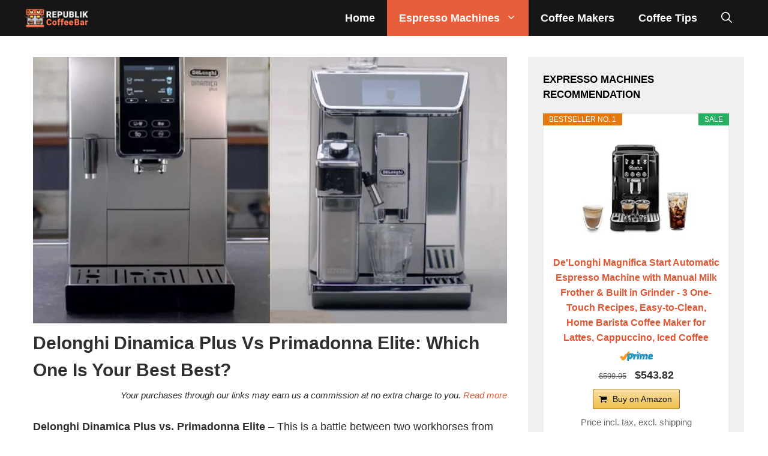

--- FILE ---
content_type: text/html; charset=UTF-8
request_url: https://www.republikcoffeebar.com/delonghi-dinamica-plus-vs-primadonna-elite/
body_size: 40138
content:
<!DOCTYPE html><html lang="en-US" prefix="og: https://ogp.me/ns#"><head><script data-no-optimize="1">var litespeed_docref=sessionStorage.getItem("litespeed_docref");litespeed_docref&&(Object.defineProperty(document,"referrer",{get:function(){return litespeed_docref}}),sessionStorage.removeItem("litespeed_docref"));</script> <meta charset="UTF-8"><style id="litespeed-ccss">ol,ul{box-sizing:border-box}:root{--wp--preset--font-size--normal:16px;--wp--preset--font-size--huge:42px}.screen-reader-text{border:0;clip:rect(1px,1px,1px,1px);clip-path:inset(50%);height:1px;margin:-1px;overflow:hidden;padding:0;position:absolute;width:1px;word-wrap:normal!important}:root{--wp-admin-theme-color:#007cba;--wp-admin-theme-color--rgb:0,124,186;--wp-admin-theme-color-darker-10:#006ba1;--wp-admin-theme-color-darker-10--rgb:0,107,161;--wp-admin-theme-color-darker-20:#005a87;--wp-admin-theme-color-darker-20--rgb:0,90,135;--wp-admin-border-width-focus:2px}@media (-webkit-min-device-pixel-ratio:2),(min-resolution:192dpi){:root{--wp-admin-border-width-focus:1.5px}}:root{--wp-admin-theme-color:#007cba;--wp-admin-theme-color--rgb:0,124,186;--wp-admin-theme-color-darker-10:#006ba1;--wp-admin-theme-color-darker-10--rgb:0,107,161;--wp-admin-theme-color-darker-20:#005a87;--wp-admin-theme-color-darker-20--rgb:0,90,135;--wp-admin-border-width-focus:2px}@media (-webkit-min-device-pixel-ratio:2),(min-resolution:192dpi){:root{--wp-admin-border-width-focus:1.5px}}:root{--wp-admin-theme-color:#007cba;--wp-admin-theme-color--rgb:0,124,186;--wp-admin-theme-color-darker-10:#006ba1;--wp-admin-theme-color-darker-10--rgb:0,107,161;--wp-admin-theme-color-darker-20:#005a87;--wp-admin-theme-color-darker-20--rgb:0,90,135;--wp-admin-border-width-focus:2px}@media (-webkit-min-device-pixel-ratio:2),(min-resolution:192dpi){:root{--wp-admin-border-width-focus:1.5px}}:root{--wp-admin-theme-color:#007cba;--wp-admin-theme-color--rgb:0,124,186;--wp-admin-theme-color-darker-10:#006ba1;--wp-admin-theme-color-darker-10--rgb:0,107,161;--wp-admin-theme-color-darker-20:#005a87;--wp-admin-theme-color-darker-20--rgb:0,90,135;--wp-admin-border-width-focus:2px}@media (-webkit-min-device-pixel-ratio:2),(min-resolution:192dpi){:root{--wp-admin-border-width-focus:1.5px}}:root{--wp-admin-theme-color:#007cba;--wp-admin-theme-color--rgb:0,124,186;--wp-admin-theme-color-darker-10:#006ba1;--wp-admin-theme-color-darker-10--rgb:0,107,161;--wp-admin-theme-color-darker-20:#005a87;--wp-admin-theme-color-darker-20--rgb:0,90,135;--wp-admin-border-width-focus:2px}@media (-webkit-min-device-pixel-ratio:2),(min-resolution:192dpi){:root{--wp-admin-border-width-focus:1.5px}}body{--wp--preset--color--black:#000;--wp--preset--color--cyan-bluish-gray:#abb8c3;--wp--preset--color--white:#fff;--wp--preset--color--pale-pink:#f78da7;--wp--preset--color--vivid-red:#cf2e2e;--wp--preset--color--luminous-vivid-orange:#ff6900;--wp--preset--color--luminous-vivid-amber:#fcb900;--wp--preset--color--light-green-cyan:#7bdcb5;--wp--preset--color--vivid-green-cyan:#00d084;--wp--preset--color--pale-cyan-blue:#8ed1fc;--wp--preset--color--vivid-cyan-blue:#0693e3;--wp--preset--color--vivid-purple:#9b51e0;--wp--preset--color--contrast:var(--contrast);--wp--preset--color--contrast-2:var(--contrast-2);--wp--preset--color--contrast-3:var(--contrast-3);--wp--preset--color--base:var(--base);--wp--preset--color--base-2:var(--base-2);--wp--preset--color--base-3:var(--base-3);--wp--preset--color--accent:var(--accent);--wp--preset--gradient--vivid-cyan-blue-to-vivid-purple:linear-gradient(135deg,rgba(6,147,227,1) 0%,#9b51e0 100%);--wp--preset--gradient--light-green-cyan-to-vivid-green-cyan:linear-gradient(135deg,#7adcb4 0%,#00d082 100%);--wp--preset--gradient--luminous-vivid-amber-to-luminous-vivid-orange:linear-gradient(135deg,rgba(252,185,0,1) 0%,rgba(255,105,0,1) 100%);--wp--preset--gradient--luminous-vivid-orange-to-vivid-red:linear-gradient(135deg,rgba(255,105,0,1) 0%,#cf2e2e 100%);--wp--preset--gradient--very-light-gray-to-cyan-bluish-gray:linear-gradient(135deg,#eee 0%,#a9b8c3 100%);--wp--preset--gradient--cool-to-warm-spectrum:linear-gradient(135deg,#4aeadc 0%,#9778d1 20%,#cf2aba 40%,#ee2c82 60%,#fb6962 80%,#fef84c 100%);--wp--preset--gradient--blush-light-purple:linear-gradient(135deg,#ffceec 0%,#9896f0 100%);--wp--preset--gradient--blush-bordeaux:linear-gradient(135deg,#fecda5 0%,#fe2d2d 50%,#6b003e 100%);--wp--preset--gradient--luminous-dusk:linear-gradient(135deg,#ffcb70 0%,#c751c0 50%,#4158d0 100%);--wp--preset--gradient--pale-ocean:linear-gradient(135deg,#fff5cb 0%,#b6e3d4 50%,#33a7b5 100%);--wp--preset--gradient--electric-grass:linear-gradient(135deg,#caf880 0%,#71ce7e 100%);--wp--preset--gradient--midnight:linear-gradient(135deg,#020381 0%,#2874fc 100%);--wp--preset--duotone--dark-grayscale:url('#wp-duotone-dark-grayscale');--wp--preset--duotone--grayscale:url('#wp-duotone-grayscale');--wp--preset--duotone--purple-yellow:url('#wp-duotone-purple-yellow');--wp--preset--duotone--blue-red:url('#wp-duotone-blue-red');--wp--preset--duotone--midnight:url('#wp-duotone-midnight');--wp--preset--duotone--magenta-yellow:url('#wp-duotone-magenta-yellow');--wp--preset--duotone--purple-green:url('#wp-duotone-purple-green');--wp--preset--duotone--blue-orange:url('#wp-duotone-blue-orange');--wp--preset--font-size--small:13px;--wp--preset--font-size--medium:20px;--wp--preset--font-size--large:36px;--wp--preset--font-size--x-large:42px;--wp--preset--spacing--20:.44rem;--wp--preset--spacing--30:.67rem;--wp--preset--spacing--40:1rem;--wp--preset--spacing--50:1.5rem;--wp--preset--spacing--60:2.25rem;--wp--preset--spacing--70:3.38rem;--wp--preset--spacing--80:5.06rem}.grid-30:after,.grid-30:before,.grid-70:after,.grid-70:before,.grid-container:after,.grid-container:before,[class*=mobile-grid-]:after,[class*=mobile-grid-]:before,[class*=tablet-grid-]:after,[class*=tablet-grid-]:before{content:".";display:block;overflow:hidden;visibility:hidden;font-size:0;line-height:0;width:0;height:0}.grid-30:after,.grid-70:after,.grid-container:after,[class*=mobile-grid-]:after,[class*=tablet-grid-]:after{clear:both}.grid-container{margin-left:auto;margin-right:auto;max-width:1200px;padding-left:10px;padding-right:10px}.grid-30,.grid-70,[class*=mobile-grid-],[class*=tablet-grid-]{box-sizing:border-box;padding-left:10px;padding-right:10px}.grid-parent{padding-left:0;padding-right:0}@media (max-width:767px){.mobile-grid-100{clear:both;width:100%}}@media (min-width:768px) and (max-width:1024px){.tablet-grid-30{float:left;width:30%}.tablet-grid-70{float:left;width:70%}}@media (min-width:1025px){.grid-30{float:left;width:30%}.grid-70{float:left;width:70%}}a,body,div,form,h1,html,li,ol,p,span,strong,ul{border:0;margin:0;padding:0}html{font-family:sans-serif;-webkit-text-size-adjust:100%;-ms-text-size-adjust:100%}article,aside,header,main,nav{display:block}ol,ul{list-style:none}a{background-color:transparent}a img{border:0}body,button,input{font-family:-apple-system,system-ui,BlinkMacSystemFont,"Segoe UI",Helvetica,Arial,sans-serif,"Apple Color Emoji","Segoe UI Emoji","Segoe UI Symbol";font-weight:400;text-transform:none;font-size:17px;line-height:1.5}p{margin-bottom:1.5em}h1{font-family:inherit;font-size:100%;font-style:inherit;font-weight:inherit}h1{font-size:42px;margin-bottom:20px;line-height:1.2em;font-weight:400;text-transform:none}ol,ul{margin:0 0 1.5em 3em}ul{list-style:disc}ol{list-style:decimal}li>ol,li>ul{margin-bottom:0;margin-left:1.5em}strong{font-weight:700}img{height:auto;max-width:100%}button,input{font-size:100%;margin:0;vertical-align:baseline}button{border:1px solid transparent;background:#55555e;-webkit-appearance:button;padding:10px 20px;color:#fff}input[type=search]{-webkit-appearance:textfield;box-sizing:content-box}input[type=search]::-webkit-search-decoration{-webkit-appearance:none}button::-moz-focus-inner,input::-moz-focus-inner{border:0;padding:0}input[type=search]{background:#fafafa;color:#666;border:1px solid #ccc;border-radius:0;padding:10px 15px;box-sizing:border-box;max-width:100%}a{text-decoration:none}.size-full{max-width:100%;height:auto}.screen-reader-text{border:0;clip:rect(1px,1px,1px,1px);-webkit-clip-path:inset(50%);clip-path:inset(50%);height:1px;margin:-1px;overflow:hidden;padding:0;position:absolute!important;width:1px;word-wrap:normal!important}.entry-content:after,.site-content:after{content:"";display:table;clear:both}.main-navigation{z-index:100;padding:0;clear:both;display:block}.main-navigation a{display:block;text-decoration:none;font-weight:400;text-transform:none;font-size:15px}.main-navigation ul{list-style:none;margin:0;padding-left:0}.main-navigation .main-nav ul li a{padding-left:20px;padding-right:20px;line-height:60px}.inside-navigation{position:relative}.main-navigation li{float:left;position:relative}.nav-aligned-right .main-navigation:not(.toggled) .menu>li{float:none;display:inline-block}.nav-aligned-right .main-navigation:not(.toggled) ul{letter-spacing:-.31em;font-size:1em}.nav-aligned-right .main-navigation:not(.toggled) ul li{letter-spacing:normal}.nav-aligned-right .main-navigation{text-align:right}.main-navigation li.search-item{float:right}.main-navigation .mobile-bar-items a{padding-left:20px;padding-right:20px;line-height:60px}.main-navigation ul ul{display:block;box-shadow:1px 1px 0 rgba(0,0,0,.1);float:left;position:absolute;left:-99999px;opacity:0;z-index:99999;width:200px;text-align:left;top:auto;height:0;overflow:hidden}.main-navigation ul ul a{display:block}.main-navigation ul ul li{width:100%}.main-navigation .main-nav ul ul li a{line-height:normal;padding:10px 20px;font-size:14px}.main-navigation .main-nav ul li.menu-item-has-children>a{padding-right:0;position:relative}.menu-item-has-children .dropdown-menu-toggle{display:inline-block;height:100%;clear:both;padding-right:20px;padding-left:10px}.site-logo{display:inline-block;max-width:100%}.entry-content:not(:first-child){margin-top:2em}.entry-header,.site-content{word-wrap:break-word}.entry-title{margin-bottom:0}.widget-area .widget{padding:40px}.footer-widgets .widget :last-child,.sidebar .widget :last-child{margin-bottom:0}.widget-title{margin-bottom:30px;font-size:20px;line-height:1.5;font-weight:400;text-transform:none}.widget ul{margin:0}.widget{margin:0 0 30px;box-sizing:border-box}.widget:last-child{margin-bottom:0}.sidebar .widget{font-size:17px}.widget ul li{list-style-type:none;position:relative;padding-bottom:5px}.post{margin:0 0 2em}.one-container:not(.page) .inside-article{padding:0 0 30px}.one-container.right-sidebar .site-main{margin-right:40px}.one-container .site-content{padding:40px}.one-container .site-main>:last-child{margin-bottom:0}.page-header-image-single{line-height:0}.one-container .inside-article>[class*=page-header-]{margin-bottom:2em;margin-top:0}.gp-icon{display:inline-flex;align-self:center}.gp-icon svg{height:1em;width:1em;top:.125em;position:relative;fill:currentColor}.icon-menu-bars svg:nth-child(2),.icon-search svg:nth-child(2){display:none}.container.grid-container{width:auto}.menu-toggle,.mobile-bar-items{display:none}.menu-toggle{padding:0 20px;line-height:60px;margin:0;font-weight:400;text-transform:none;font-size:15px}button.menu-toggle{background-color:transparent;width:100%;border:0;text-align:center}.nav-search-enabled .main-navigation .menu-toggle{text-align:left}.mobile-bar-items{display:none;position:absolute;right:0;top:0;z-index:21;list-style-type:none}.mobile-bar-items a{display:inline-block}@media (max-width:768px){.content-area,.sidebar{float:none;width:100%;left:0;right:0}.site-main{margin-left:0!important;margin-right:0!important}body:not(.no-sidebar) .site-main{margin-bottom:0!important}.one-container .sidebar{margin-top:40px}}body{background-color:#fff;color:#312e31}a{color:#e15733}a:visited{color:#1e72bd}body .grid-container{max-width:1200px}.navigation-search{position:absolute;left:-99999px;visibility:hidden;z-index:20;width:100%;top:0;opacity:0}.navigation-search input[type=search]{outline:0;border:0;vertical-align:bottom;line-height:1;opacity:.9;width:100%;z-index:20;border-radius:0;-webkit-appearance:none;height:60px}.navigation-search input::-ms-clear{display:none;width:0;height:0}.navigation-search input::-ms-reveal{display:none;width:0;height:0}.navigation-search input::-webkit-search-decoration,.navigation-search input::-webkit-search-cancel-button,.navigation-search input::-webkit-search-results-button,.navigation-search input::-webkit-search-results-decoration{display:none}.main-navigation li.search-item{z-index:21}:root{--contrast:#222;--contrast-2:#575760;--contrast-3:#b2b2be;--base:#f0f0f0;--base-2:#f7f8f9;--base-3:#fff;--accent:#1e73be}body,button,input{font-family:"Poppins",sans-serif;font-weight:400;font-size:16px}body{line-height:2}p{margin-bottom:2em}.main-navigation a,.menu-toggle{font-weight:600;font-size:16px}.main-navigation .main-nav ul ul li a{font-size:15px}.widget-title{font-weight:700;text-transform:uppercase;font-size:17px;margin-bottom:19px}.sidebar .widget{font-size:16px}button:not(.menu-toggle){font-weight:300;text-transform:uppercase;font-size:13px}h1{font-weight:700;font-size:30px;line-height:1.4em}@media (max-width:768px){h1{font-size:24px}}.main-navigation,.main-navigation ul ul{background-color:#161616}.main-navigation .main-nav ul li a,.main-navigation .menu-toggle{color:#fff}.main-navigation .mobile-bar-items a{color:#fff}.main-navigation .main-nav ul li[class*=current-menu-]>a{color:#fff;background-color:#e85e3a}.navigation-search input[type=search]{color:#fff;background-color:#e85e3a}.main-navigation ul ul{background-color:#1d1d1d}.main-navigation .main-nav ul ul li a{color:#fff}.main-navigation .main-nav ul ul li[class*=current-menu-]>a{background-color:#e85e3a}.one-container .container{background-color:#fff}.inside-article a{color:#e15733}.sidebar .widget{background-color:var(--base)}.sidebar .widget a{color:#e15733}.sidebar .widget .widget-title{color:#000}input[type=search]{color:#666;background-color:#fafafa;border-color:#ccc}button{color:#fff;background-color:#e85e3a}.one-container .site-content{padding:30px}.one-container.right-sidebar .site-main{margin-right:30px}.main-navigation .main-nav ul li a,.menu-toggle,.main-navigation .mobile-bar-items a{line-height:50px}.navigation-search input[type=search]{height:50px}.widget-area .widget{padding:25px 25px 0}@media (max-width:768px){.one-container .site-content{padding:30px}.widget-area .widget{padding-bottom:0}}@media (max-width:768px){.main-navigation .menu-toggle,.main-navigation .mobile-bar-items{display:block}.main-navigation ul{display:none}}.entry-content:not(:first-child){margin-top:.5em}.post-image-above-header .inside-article div.featured-image{margin-bottom:.5em}.aawp-button,.aawp .aawp-button{box-sizing:border-box;display:inline-block;margin:0;padding:7px 12px 6px;font-size:14px;font-weight:400;line-height:19px;text-align:center;text-decoration:none!important;background-color:#fff;border:1px solid #ccc!important;color:#333!important}.aawp-button:visited,.aawp .aawp-button:visited{color:#333!important}.aawp-button.aawp-button--amazon,.aawp .aawp-button.aawp-button--amazon{border-color:#9c7e31 #90742d #786025!important;border-radius:3px;box-shadow:inset 0 1px 0 hsla(0,0%,100%,.4);background:#f0c14b;background:linear-gradient(180deg,#f7dfa5,#f0c14b) repeat scroll 0 0 transparent;color:#111!important}.aawp-button.aawp-button--icon,.aawp .aawp-button.aawp-button--icon{position:relative;padding-left:32px}.aawp-button.aawp-button--icon:before,.aawp .aawp-button.aawp-button--icon:before{position:absolute;content:"";top:0;right:0;bottom:0;left:0;background-repeat:no-repeat;background-size:14px 14px;background-position:9px}.aawp-button.aawp-button--icon-black:before,.aawp .aawp-button.aawp-button--icon-black:before{background-image:url(/wp-content/plugins/aawp/assets/img/icon-cart-black.svg)}.aawp-product{position:relative;margin:0 0 30px;width:100%}.aawp-product__ribbon{padding:0 20px;font-weight:400;font-size:12px;line-height:20px;text-transform:uppercase}.aawp-product__ribbon--sale{background:#27ae60;border-bottom-left-radius:2px;color:#fff}.aawp-product__ribbon--bestseller{background:#e47911;border-bottom-right-radius:2px;color:#fff}.aawp .aawp-product--widget-vertical{zoom:1;background:#fff;border:1px solid #ececec;color:inherit;position:relative;display:block;max-width:100%;font-size:15px;line-height:1.6;white-space:normal;min-width:100%;padding:15px;margin:0 0 20px}.aawp .aawp-product--widget-vertical:after,.aawp .aawp-product--widget-vertical:before{content:" ";display:table}.aawp .aawp-product--widget-vertical:after{clear:both}@media (max-width:480px){.aawp .aawp-product--widget-vertical{margin-bottom:15px}}.aawp .aawp-product--widget-vertical.aawp-product--ribbon{padding-top:25px}.aawp .aawp-product--widget-vertical .aawp-product__ribbon{padding:0 10px}.aawp .aawp-product--widget-vertical .aawp-product__ribbon--sale{position:absolute;top:-1px;right:-1px}.aawp .aawp-product--widget-vertical .aawp-product__ribbon--bestseller{position:absolute;top:-1px;left:-1px}.aawp .aawp-product--widget-vertical .aawp-product__image-link{margin:0;border:none;box-shadow:none;outline:none;text-decoration:none}.aawp .aawp-product--widget-vertical .aawp-product__image{display:block;width:100%;max-width:100%;height:auto;margin:0 auto;max-height:200px;-o-object-fit:contain;object-fit:contain}.aawp,.aawp *,.aawp :after,.aawp :before,.aawp div,.aawp div *,.aawp div :after,.aawp div :before,.aawp span,.aawp span *,.aawp span :after,.aawp span :before{box-sizing:border-box}.aawp-icon-yes{display:inline-block;height:16px;width:16px;background-repeat:no-repeat;background-size:16px;background-position:50%;vertical-align:-15%}.aawp-icon-yes{background-image:url(/wp-content/plugins/aawp/assets/img/icon-yes.svg)}.aawp-icon-no{display:inline-block;height:16px;width:16px;background-image:url(/wp-content/plugins/aawp/assets/img/icon-no.svg);background-repeat:no-repeat;background-size:16px;background-position:50%;vertical-align:-15%}.aawp-tb{margin:20px 0 0;border-collapse:collapse;border-spacing:1px;color:#444;font-size:13px;line-height:20px;table-layout:fixed}.aawp-tb__data,.aawp-tb__head{position:relative;padding:10px 9px;background-clip:padding-box;border:1px solid #d7d7d7;text-align:center}.aawp-tb__head{font-weight:700;text-align:left}.aawp-tb__data,.aawp-tb__head{vertical-align:middle}.aawp-tb-ribbon{display:none;padding:10px 5px;background:0 0;color:#fff;font-size:13px;line-height:20px;text-align:center}.aawp-tb-thumb{display:block;margin:10px}.aawp-tb-thumb img{display:block;height:150px;max-width:100%;width:150px;-o-object-fit:contain;object-fit:contain;background-color:transparent;box-shadow:none;float:none;opacity:1}.aawp-tb--mobile{display:none}@media (max-width:767px){.aawp-tb--mobile{display:block}}.aawp-tb--mobile .aawp-tb__product{position:relative;margin:0 0 30px;border:1px solid transparent}.aawp-tb--mobile .aawp-tb__row{display:table;width:100%}.aawp-tb--mobile .aawp-tb__row:not(.aawp-tb__row--highlight):nth-of-type(2n) .aawp-tb__data,.aawp-tb--mobile .aawp-tb__row:not(.aawp-tb__row--highlight):nth-of-type(2n) .aawp-tb__head{background-color:#f5f5f5}.aawp-tb--mobile .aawp-tb__data,.aawp-tb--mobile .aawp-tb__head{display:table-cell}.aawp-tb--mobile .aawp-tb__data,.aawp-tb--mobile .aawp-tb__head{width:50%}.aawp-tb--mobile .aawp-tb__product--highlight .aawp-tb-ribbon{display:block}.aawp-tb--mobile .aawp-tb-product-data-thumb img{background:0 0}.aawp-tb-product-data-thumb img{display:block;margin:0 auto}#ftwp-container.ftwp-wrap a,#ftwp-container.ftwp-wrap a:link,#ftwp-container.ftwp-wrap a:visited,#ftwp-container.ftwp-wrap button,#ftwp-container.ftwp-wrap li,#ftwp-container.ftwp-wrap li:after,#ftwp-container.ftwp-wrap li:before,#ftwp-container.ftwp-wrap ol,#ftwp-container.ftwp-wrap span{margin:0;padding:0;line-height:inherit;font:inherit;color:inherit;background:0 0;box-shadow:none;text-shadow:none;text-decoration:none;text-align:inherit;border:0;outline:0;box-sizing:border-box;border-radius:0;clear:none}#ftwp-container.ftwp-wrap button{min-height:initial}#ftwp-container.ftwp-wrap li{list-style:none}#ftwp-container.ftwp-wrap li:after,#ftwp-container.ftwp-wrap li:before{display:none}#ftwp-container.ftwp-wrap #ftwp-list .ftwp-anchor:before,#ftwp-container.ftwp-wrap .ftwp-icon-expand,#ftwp-container.ftwp-wrap .ftwp-icon-number{display:inline-block;font-family:"ftwp-icon";font-style:normal;font-weight:400;-webkit-font-smoothing:antialiased;-moz-osx-font-smoothing:grayscale}#ftwp-container.ftwp-wrap .ftwp-icon-number:before{content:""}#ftwp-container.ftwp-wrap .ftwp-icon-expand:before{content:""}#ftwp-container.ftwp-wrap #ftwp-trigger{display:inline-block;width:50px;height:50px;background:rgba(238,238,238,.95);color:#333;font-size:30px;position:relative}#ftwp-container.ftwp-wrap #ftwp-trigger .ftwp-trigger-icon{position:absolute;top:50%;left:50%;-webkit-transform:translate(-50%,-50%);-ms-transform:translate(-50%,-50%);transform:translate(-50%,-50%)}#ftwp-container.ftwp-wrap #ftwp-list{color:#333;font-size:12px;background:rgba(238,238,238,.95);line-height:1.2;overflow-y:auto;width:100%}#ftwp-container.ftwp-wrap #ftwp-list .ftwp-item{text-indent:0}#ftwp-container.ftwp-wrap #ftwp-list .ftwp-anchor{display:block;padding:5px 10px;z-index:10;overflow:hidden;position:relative}#ftwp-container #ftwp-trigger.ftwp-border-medium{border-color:rgba(51,51,51,.95);border-style:solid;border-width:2px}#ftwp-container #ftwp-trigger.ftwp-border-medium{font-size:29px}#ftwp-container #ftwp-list .ftwp-anchor:before{float:left;font-size:4.8px;line-height:3;margin-right:10px}#ftwp-container #ftwp-list .ftwp-text{display:block;overflow:hidden}#ftwp-container #ftwp-list.ftwp-list-nest.ftwp-liststyle-decimal ol,#ftwp-container #ftwp-list.ftwp-liststyle-decimal{counter-reset:List}#ftwp-container #ftwp-list.ftwp-liststyle-decimal .ftwp-item{counter-increment:List}#ftwp-container #ftwp-list.ftwp-liststyle-decimal .ftwp-anchor:before{font-size:12px;line-height:1.2;font-family:inherit;content:counters(List,".")}#ftwp-container #ftwp-list.ftwp-list-nest .ftwp-sub .ftwp-anchor:before{margin-left:20px}#ftwp-container #ftwp-list.ftwp-list-nest.ftwp-colexp-icon .ftwp-anchor{padding-left:32px}#ftwp-container #ftwp-list.ftwp-list-nest.ftwp-colexp .ftwp-has-sub{position:relative}#ftwp-container #ftwp-list.ftwp-list-nest.ftwp-colexp .ftwp-icon-expand{position:absolute;left:0;top:0;padding:5px 10px;box-sizing:content-box;opacity:.5;z-index:20}#ftwp-container #ftwp-list.ftwp-strong-first.ftwp-liststyle-decimal>.ftwp-item>.ftwp-anchor:before,#ftwp-container #ftwp-list.ftwp-strong-first>.ftwp-item>.ftwp-anchor .ftwp-text{font-size:13.2px;font-weight:700}#ftwp-container #ftwp-list.ftwp-effect-bounce-to-right .ftwp-text:before{content:"";position:absolute;z-index:-1;top:0;right:0;bottom:0;left:0;background:rgba(221,51,51,.95)}#ftwp-container #ftwp-list.ftwp-effect-bounce-to-right .ftwp-text:before{-webkit-transform:scaleX(0);-ms-transform:scaleX(0);transform:scaleX(0);-webkit-transform-origin:left center;-ms-transform-origin:left center;transform-origin:left center}.ftwp-in-post#ftwp-container-outer #ftwp-trigger{position:absolute;top:-9999px;z-index:-10;visibility:hidden}#ftwp-container.ftwp-wrap #ftwp-trigger{width:50px;height:50px;font-size:30px}#ftwp-container #ftwp-trigger.ftwp-border-medium{font-size:29px}#ftwp-container.ftwp-wrap #ftwp-list{font-size:14px;font-family:inherit}#ftwp-container #ftwp-list.ftwp-liststyle-decimal .ftwp-anchor:before{font-size:14px}#ftwp-container #ftwp-list.ftwp-strong-first>.ftwp-item>.ftwp-anchor .ftwp-text{font-size:15.4px}#ftwp-container #ftwp-list.ftwp-strong-first.ftwp-liststyle-decimal>.ftwp-item>.ftwp-anchor:before{font-size:15.4px}#ftwp-container.ftwp-wrap #ftwp-trigger{color:#333;background:rgba(243,243,243,.95)}#ftwp-container.ftwp-wrap #ftwp-trigger{border-color:rgba(51,51,51,.95)}#ftwp-container.ftwp-wrap #ftwp-list{color:#333;background:rgba(243,243,243,.95)}#ftwp-container.ftwp-wrap #ftwp-list .ftwp-text:before{background:rgba(192,170,131,.95)}.post-image-above-header .inside-article .featured-image{margin-top:0;margin-bottom:2em}.post-image-aligned-center .featured-image{text-align:center}.navigation-branding{display:flex;align-items:center;order:1;margin-right:auto;margin-left:10px}.navigation-branding img{position:relative;vertical-align:middle;padding:10px 0;display:block;box-sizing:border-box}.navigation-branding img{margin-right:10px}.main-navigation:not(.grid-container):not(.mobile-header-navigation) .inside-navigation.grid-container .navigation-branding{margin-left:0}.main-navigation.has-branding .inside-navigation{flex-wrap:wrap;display:flex;align-items:center}.main-navigation .menu-toggle{flex-grow:1;width:auto}.main-navigation.has-branding .menu-toggle{flex-grow:0;order:3;padding-right:20px}.main-navigation .mobile-bar-items{order:2;position:relative}.main-navigation:not(.slideout-navigation) .mobile-bar-items+.menu-toggle{text-align:left}.main-navigation:not(.slideout-navigation) .main-nav{order:4}.mobile-bar-items{position:relative}.navigation-branding img{height:50px;width:auto}@media (max-width:1210px){#site-navigation .navigation-branding{margin-left:10px}}@media (max-width:768px){.main-navigation:not(.slideout-navigation) .main-nav{-ms-flex:0 0 100%;flex:0 0 100%}.main-navigation:not(.slideout-navigation) .inside-navigation{-ms-flex-wrap:wrap;flex-wrap:wrap;display:-webkit-box;display:-ms-flexbox;display:flex}}.aawp-button,.aawp .aawp-button{background:linear-gradient(to bottom,#27ae60 5%,#00ad48 100%);background-color:rgba(0,0,0,0);color:#fff;background-color:#27ae60!important;border-radius:4px;box-shadow:0 0 2px 0 rgba(0,0,0,.12),0 2px 2px 0 rgba(0,0,0,.24)}.commission_amz{float:right;font-size:90%;font-style:italic;margin-top:5px}.entry-content:not(:first-child){margin-top:2em}.aawp-tb-ribbon{text-transform:uppercase}ul.menuaawp{margin:0 0 0 20px;text-align:left}@media (max-width:450px){#aawp-tb-194395 .aawp-tb--mobile .aawp-tb-product-0.aawp-tb__product--highlight{border-color:#1e73be}#aawp-tb-194395 .aawp-tb--mobile .aawp-tb-product-0.aawp-tb__product--highlight .aawp-tb-ribbon{background-color:#1e73be}#aawp-tb-194395 .aawp-tb--mobile .aawp-tb-product-1.aawp-tb__product--highlight{border-color:#d93}#aawp-tb-194395 .aawp-tb--mobile .aawp-tb-product-1.aawp-tb__product--highlight .aawp-tb-ribbon{background-color:#d93}#aawp-tb-194395 .aawp-tb--mobile .aawp-tb-product-0.aawp-tb__product--highlight{border-color:#1e73be}#aawp-tb-194395 .aawp-tb--mobile .aawp-tb-product-0.aawp-tb__product--highlight .aawp-tb-ribbon{background-color:#1e73be}#aawp-tb-194395 .aawp-tb--mobile .aawp-tb-product-1.aawp-tb__product--highlight{border-color:#d93}#aawp-tb-194395 .aawp-tb--mobile .aawp-tb-product-1.aawp-tb__product--highlight .aawp-tb-ribbon{background-color:#d93}}</style><link rel="preload" data-asynced="1" data-optimized="2" as="style" onload="this.onload=null;this.rel='stylesheet'" href="https://www.republikcoffeebar.com/wp-content/litespeed/ucss/e46c52cdb6c04c23bd0d81758f3ad73d.css?ver=a9c37" /><script data-optimized="1" type="litespeed/javascript" data-src="https://www.republikcoffeebar.com/wp-content/plugins/litespeed-cache/assets/js/css_async.min.js"></script> <link rel="profile" href="https://gmpg.org/xfn/11"><meta name="viewport" content="width=device-width, initial-scale=1"><title>Delonghi Dinamica Plus vs PrimaDonna Elite: 2 Best Machines?</title><meta name="description" content="Delonghi Dinamica Plus vs PrimaDonna Elite✅ Which one is better? Check out my comparison right now to choose your next espresso machine!"/><meta name="robots" content="follow, index, max-snippet:-1, max-video-preview:-1, max-image-preview:large"/><link rel="canonical" href="https://www.republikcoffeebar.com/delonghi-dinamica-plus-vs-primadonna-elite/" /><meta property="og:locale" content="en_US" /><meta property="og:type" content="article" /><meta property="og:title" content="Delonghi Dinamica Plus vs PrimaDonna Elite: 2 Best Machines?" /><meta property="og:description" content="Delonghi Dinamica Plus vs PrimaDonna Elite✅ Which one is better? Check out my comparison right now to choose your next espresso machine!" /><meta property="og:url" content="https://www.republikcoffeebar.com/delonghi-dinamica-plus-vs-primadonna-elite/" /><meta property="og:site_name" content="Republik Coffee Bar" /><meta property="article:tag" content="DeLonghi Dinamica Plus" /><meta property="article:tag" content="Delonghi Prima Donna Elite" /><meta property="article:section" content="Delonghi" /><meta property="og:updated_time" content="2023-08-01T18:13:35-07:00" /><meta property="og:image" content="https://www.republikcoffeebar.com/wp-content/uploads/2023/07/delonghi-dinamica-plus-vs-primadonna-elite-1.jpg" /><meta property="og:image:secure_url" content="https://www.republikcoffeebar.com/wp-content/uploads/2023/07/delonghi-dinamica-plus-vs-primadonna-elite-1.jpg" /><meta property="og:image:width" content="800" /><meta property="og:image:height" content="450" /><meta property="og:image:alt" content="delonghi dinamica plus vs primadonna elite: which one is your best best?" /><meta property="og:image:type" content="image/jpeg" /><meta property="article:published_time" content="2023-07-30T01:16:38-07:00" /><meta property="article:modified_time" content="2023-08-01T18:13:35-07:00" /><meta property="og:video" content="https://www.youtube.com/embed/cCHYBlvBzWA" /><meta property="video:duration" content="916" /><meta property="og:video" content="https://www.youtube.com/embed/fWt9IMw4ivw" /><meta property="video:duration" content="238" /><meta property="og:video" content="https://www.youtube.com/embed/JXsaRWudk-A" /><meta property="video:duration" content="427" /><meta property="og:video" content="https://www.youtube.com/embed/vt3a2KJ7m-g" /><meta property="video:duration" content="312" /><meta name="twitter:card" content="summary_large_image" /><meta name="twitter:title" content="Delonghi Dinamica Plus vs PrimaDonna Elite: 2 Best Machines?" /><meta name="twitter:description" content="Delonghi Dinamica Plus vs PrimaDonna Elite✅ Which one is better? Check out my comparison right now to choose your next espresso machine!" /><meta name="twitter:image" content="https://www.republikcoffeebar.com/wp-content/uploads/2023/07/delonghi-dinamica-plus-vs-primadonna-elite-1.jpg" /><meta name="twitter:label1" content="Written by" /><meta name="twitter:data1" content="Floyd J. Alcock" /><meta name="twitter:label2" content="Time to read" /><meta name="twitter:data2" content="12 minutes" /> <script type="application/ld+json" class="rank-math-schema-pro">{"@context":"https://schema.org","@graph":[{"@type":"Place","@id":"https://www.republikcoffeebar.com/#place","geo":{"@type":"GeoCoordinates","latitude":"38.8805304","longitude":" -77.1135299"},"hasMap":"https://www.google.com/maps/search/?api=1&amp;query=38.8805304, -77.1135299","address":{"@type":"PostalAddress","streetAddress":"4401 Wilson Blvd UNIT 103","addressLocality":"Arlington","addressRegion":"VA","postalCode":"22203","addressCountry":"United States of America"}},{"@type":["LocalBusiness","Organization"],"@id":"https://www.republikcoffeebar.com/#organization","name":"Republik Coffee Bar","url":"https://www.republikcoffeebar.com","email":"info@republikcoffeebar.com","address":{"@type":"PostalAddress","streetAddress":"4401 Wilson Blvd UNIT 103","addressLocality":"Arlington","addressRegion":"VA","postalCode":"22203","addressCountry":"United States of America"},"logo":{"@type":"ImageObject","@id":"https://www.republikcoffeebar.com/#logo","url":"https://www.republikcoffeebar.com/wp-content/uploads/2020/09/republikcoffeebar-smal-logo.jpg","contentUrl":"https://www.republikcoffeebar.com/wp-content/uploads/2020/09/republikcoffeebar-smal-logo.jpg","caption":"Republik Coffee Bar","inLanguage":"en-US","width":"282","height":"134"},"priceRange":"$$$","openingHours":["Monday,Tuesday,Wednesday,Thursday,Friday,Saturday,Sunday 08:00-18:00"],"location":{"@id":"https://www.republikcoffeebar.com/#place"},"image":{"@id":"https://www.republikcoffeebar.com/#logo"},"telephone":"+1-703-528-0200","sameAs":["https://www.facebook.com/republikcoffeebarcom","https://twitter.com/republik_coffee","https://www.instagram.com/republikcoffeebarcom/","https://www.pinterest.com/republikcoffeebarcom/","https://www.youtube.com/channel/UCjV5ukJkIUBuYnPvWaazaFQ/about","https://www.linkedin.com/in/republikcoffeebar/"]},{"@type":"WebSite","@id":"https://www.republikcoffeebar.com/#website","url":"https://www.republikcoffeebar.com","name":"Republik Coffee Bar","publisher":{"@id":"https://www.republikcoffeebar.com/#organization"},"inLanguage":"en-US"},{"@type":"ImageObject","@id":"https://www.republikcoffeebar.com/wp-content/uploads/2023/07/delonghi-dinamica-plus-vs-primadonna-elite-1.jpg","url":"https://www.republikcoffeebar.com/wp-content/uploads/2023/07/delonghi-dinamica-plus-vs-primadonna-elite-1.jpg","width":"800","height":"450","caption":"delonghi dinamica plus vs primadonna elite: which one is your best best?","inLanguage":"en-US"},{"@type":"BreadcrumbList","@id":"https://www.republikcoffeebar.com/delonghi-dinamica-plus-vs-primadonna-elite/#breadcrumb","itemListElement":[{"@type":"ListItem","position":"1","item":{"@id":"https://www.republikcoffeebar.com","name":"Home"}},{"@type":"ListItem","position":"2","item":{"@id":"https://www.republikcoffeebar.com/espresso-machines/","name":"Espresso Machines"}},{"@type":"ListItem","position":"3","item":{"@id":"https://www.republikcoffeebar.com/espresso-machines/delonghi/","name":"Delonghi"}},{"@type":"ListItem","position":"4","item":{"@id":"https://www.republikcoffeebar.com/delonghi-dinamica-plus-vs-primadonna-elite/","name":"Delonghi Dinamica Plus Vs Primadonna Elite: Which One Is Your Best Best?"}}]},{"@type":"WebPage","@id":"https://www.republikcoffeebar.com/delonghi-dinamica-plus-vs-primadonna-elite/#webpage","url":"https://www.republikcoffeebar.com/delonghi-dinamica-plus-vs-primadonna-elite/","name":"Delonghi Dinamica Plus vs PrimaDonna Elite: 2 Best Machines?","datePublished":"2023-07-30T01:16:38-07:00","dateModified":"2023-08-01T18:13:35-07:00","isPartOf":{"@id":"https://www.republikcoffeebar.com/#website"},"primaryImageOfPage":{"@id":"https://www.republikcoffeebar.com/wp-content/uploads/2023/07/delonghi-dinamica-plus-vs-primadonna-elite-1.jpg"},"inLanguage":"en-US","breadcrumb":{"@id":"https://www.republikcoffeebar.com/delonghi-dinamica-plus-vs-primadonna-elite/#breadcrumb"}},{"@type":"Person","@id":"https://www.republikcoffeebar.com/author/floyd/","name":"Floyd J. Alcock","url":"https://www.republikcoffeebar.com/author/floyd/","image":{"@type":"ImageObject","@id":"https://www.republikcoffeebar.com/wp-content/litespeed/avatar/abea3e2fe034fd6caaf86c798f8c2b09.jpg?ver=1768961555","url":"https://www.republikcoffeebar.com/wp-content/litespeed/avatar/abea3e2fe034fd6caaf86c798f8c2b09.jpg?ver=1768961555","caption":"Floyd J. Alcock","inLanguage":"en-US"},"sameAs":["https://www.republikcoffeebar.com/"],"worksFor":{"@id":"https://www.republikcoffeebar.com/#organization"}},{"headline":"Delonghi Dinamica Plus vs PrimaDonna Elite: 2 Best Machines?","description":"Delonghi Dinamica Plus vs PrimaDonna Elite\u2705 Which one is better? Check out my comparison right now to choose your next espresso machine!","datePublished":"2023-07-30T01:16:38-07:00","dateModified":"2023-08-01T18:13:35-07:00","image":{"@id":"https://www.republikcoffeebar.com/wp-content/uploads/2023/07/delonghi-dinamica-plus-vs-primadonna-elite-1.jpg"},"author":{"@id":"https://www.republikcoffeebar.com/author/floyd/","name":"Floyd J. Alcock"},"@type":"BlogPosting","name":"Delonghi Dinamica Plus vs PrimaDonna Elite: 2 Best Machines?","articleSection":"Delonghi, Espresso Machines","@id":"https://www.republikcoffeebar.com/delonghi-dinamica-plus-vs-primadonna-elite/#schema-26254","isPartOf":{"@id":"https://www.republikcoffeebar.com/delonghi-dinamica-plus-vs-primadonna-elite/#webpage"},"publisher":{"@id":"https://www.republikcoffeebar.com/#organization"},"inLanguage":"en-US","mainEntityOfPage":{"@id":"https://www.republikcoffeebar.com/delonghi-dinamica-plus-vs-primadonna-elite/#webpage"}},{"@type":"VideoObject","name":"Delonghi Dinamica Plus Review!","description":"Let&#039;s have a look at the Delonghi Dinamica Plus! We&#039;ll check out the features and see how it works right out of the box without any customization.You can Buy...","uploadDate":"2021-05-13","thumbnailUrl":"https://www.republikcoffeebar.com/wp-content/uploads/2023/07/delonghi-dinamica-plus-vs-primadonna-elite-1.jpg","embedUrl":"https://www.youtube.com/embed/cCHYBlvBzWA","duration":"PT15M16S","width":"1280","height":"720","isFamilyFriendly":"1","@id":"https://www.republikcoffeebar.com/delonghi-dinamica-plus-vs-primadonna-elite/#schema-26255","isPartOf":{"@id":"https://www.republikcoffeebar.com/delonghi-dinamica-plus-vs-primadonna-elite/#webpage"},"publisher":{"@id":"https://www.republikcoffeebar.com/#organization"},"inLanguage":"en-US"},{"@type":"VideoObject","name":"Delonghi Coffee Machine Worth It? | Delonghi Primadonna Elite","description":"Delonghi Coffee Machine Worth It? | Delonghi Primadonna EliteThe Delonghi PrimaDonna Elite and it is one of the smartest coffee machines you can buy today. I...","uploadDate":"2019-12-24","thumbnailUrl":"https://www.republikcoffeebar.com/wp-content/uploads/2023/07/delonghi-dinamica-plus-vs-primadonna-elite-1.jpg","embedUrl":"https://www.youtube.com/embed/fWt9IMw4ivw","duration":"PT3M58S","width":"1280","height":"720","isFamilyFriendly":"1","@id":"https://www.republikcoffeebar.com/delonghi-dinamica-plus-vs-primadonna-elite/#schema-26256","isPartOf":{"@id":"https://www.republikcoffeebar.com/delonghi-dinamica-plus-vs-primadonna-elite/#webpage"},"publisher":{"@id":"https://www.republikcoffeebar.com/#organization"},"inLanguage":"en-US"},{"@type":"VideoObject","name":"Delonghi PrimaDonna Elite (Basic use instructions for Jen)","description":"Basic set up instructions for when Jen visits","uploadDate":"2021-09-04","thumbnailUrl":"https://www.republikcoffeebar.com/wp-content/uploads/2023/07/delonghi-dinamica-plus-vs-primadonna-elite-1.jpg","embedUrl":"https://www.youtube.com/embed/JXsaRWudk-A","duration":"PT7M7S","width":"1280","height":"720","isFamilyFriendly":"1","@id":"https://www.republikcoffeebar.com/delonghi-dinamica-plus-vs-primadonna-elite/#schema-43859","isPartOf":{"@id":"https://www.republikcoffeebar.com/delonghi-dinamica-plus-vs-primadonna-elite/#webpage"},"publisher":{"@id":"https://www.republikcoffeebar.com/#organization"},"inLanguage":"en-US"},{"@type":"VideoObject","name":"Getting Started With Your Dinamica Plus","description":"Delonghi Dinamica Plus vs PrimaDonna Elite\u2705 Which one is better? Check out my comparison right now to choose your next espresso machine!","uploadDate":"2022-01-28","thumbnailUrl":"https://www.republikcoffeebar.com/wp-content/uploads/2023/07/delonghi-dinamica-plus-vs-primadonna-elite-1.jpg","embedUrl":"https://www.youtube.com/embed/vt3a2KJ7m-g","duration":"PT5M12S","width":"1280","height":"720","isFamilyFriendly":"1","@id":"https://www.republikcoffeebar.com/delonghi-dinamica-plus-vs-primadonna-elite/#schema-43860","isPartOf":{"@id":"https://www.republikcoffeebar.com/delonghi-dinamica-plus-vs-primadonna-elite/#webpage"},"publisher":{"@id":"https://www.republikcoffeebar.com/#organization"},"inLanguage":"en-US"}]}</script> <link href='https://fonts.gstatic.com' crossorigin rel='preconnect' /><link href='https://fonts.googleapis.com' crossorigin rel='preconnect' /><link rel="alternate" type="application/rss+xml" title="Republik Coffee Bar &raquo; Feed" href="https://www.republikcoffeebar.com/feed/" /><link rel="alternate" type="application/rss+xml" title="Republik Coffee Bar &raquo; Comments Feed" href="https://www.republikcoffeebar.com/comments/feed/" /><style id='i2-pros-cons-block-style-css-inline-css'>.i2-pros-cons-main-wrapper .i2pctitle{color: #ffffff!important;} .i2-pros-cons-main-wrapper .i2pctitle{background-color: #00bf08!important;} .i2-pros-cons-wrapper .i2-cons-title,.i2-pros-cons-wrapper .i2-pros-title{text-align: center!important;} .i2-pros-cons-wrapper .i2-cons-title,.i2-pros-cons-wrapper .i2-pros-title{font-size: 16px!important;} .i2-pros-cons-wrapper .i2-cons-title,.i2-pros-cons-wrapper .i2-pros-title{color: #3a3a3a!important;}.i2-pros-cons-wrapper .i2-pros-title {background-color: #d4edda !important;} .i2-pros-cons-wrapper .i2-cons-title{background-color: #f8d7da!important;} .i2-pros-cons-wrapper .i2-pros{background-color: #d4edda!important;} .i2-pros-cons-wrapper .i2-cons{background-color: #f8d7da!important;} .i2-pros-cons-wrapper .section ul li i{top: 6px!important;} .i2-pros-cons-wrapper .i2-pros  ul li i{color: #155724!important;} .i2-pros-cons-wrapper .i2-cons ul li i{color: #721c24!important;} .i2-pros-cons-main-wrapper .i2-button-wrapper a{color: #ffffff!important;} .i2-pros-cons-main-wrapper .i2-button-wrapper a{background-color: #27ae60; border-color:#27ae60;} .i2-pros-cons-main-wrapper .i2-button-wrapper a:hover{background-color: #00ad48; border-color:#00ad48;} .i2-pros-cons-main-wrapper .i2-button-wrapper a{-moz-border-radius: 4px!important;-webkit-border-radius: 4px!important; border-radius: 4px!important;} .i2-pros-cons-main-wrapper .i2-button-wrapper a{line-height : 32px; font-size:17.6px;} .i2-pros-cons-main-wrapper .i2-button-wrapper a{min-width:90%; } .i2-pros-cons-main-wrapper .i2-button-wrapper a{background-color: #27ae60!important;
        -moz-box-shadow: 0px 1px 0px 0px #8fd5ad;
        -webkit-box-shadow: 0px 1px 0px 0px #8fd5ad;
        box-shadow: 0px 1px 0px 0px #8fd5ad;
        background:-webkit-gradient(linear, left top, left bottom, color-stop(0.05, #27ae60), color-stop(1, #00ad48));
        background:-moz-linear-gradient(top, #27ae60 5%, #00ad48 100%);
        background:-webkit-linear-gradient(top, #27ae60 5%, #00ad48 100%);
        background:-o-linear-gradient(top, #27ae60 5%, #00ad48 100%);
        background:-ms-linear-gradient(top, #27ae60 5%, #00ad48 100%);
        background:linear-gradient(to bottom, #27ae60 5%, #00ad48 100%);
        filter:progid:DXImageTransform.Microsoft.gradient(startColorstr='#27ae60', endColorstr='#00ad48',GradientType=0);
        border:1px solid #27ae60;
        text-shadow:0px 1px 0px #27ae60;
        } .i2-pros-cons-main-wrapper .i2-button-wrapper a:hover {
        background:-webkit-gradient(linear, left top, left bottom, color-stop(0.05, #00ad48), color-stop(1, #27ae60));
        background:-moz-linear-gradient(top, #00ad48 5%, #27ae60 100%);
        background:-webkit-linear-gradient(top, #00ad48 5%, #27ae60 100%);
        background:-o-linear-gradient(top, #00ad48 5%, #27ae60 100%);
        background:-ms-linear-gradient(top, #00ad48 5%, #27ae60 100%);
        background:linear-gradient(to bottom, #00ad48 5%, #27ae60 100%);
        filter:progid:DXImageTransform.Microsoft.gradient(startColorstr='#00ad48', endColorstr='#27ae60',GradientType=0);
        background-color:#00ad48;
        }</style><style id='classic-theme-styles-inline-css'>/*! This file is auto-generated */
.wp-block-button__link{color:#fff;background-color:#32373c;border-radius:9999px;box-shadow:none;text-decoration:none;padding:calc(.667em + 2px) calc(1.333em + 2px);font-size:1.125em}.wp-block-file__button{background:#32373c;color:#fff;text-decoration:none}</style><style id='global-styles-inline-css'>body{--wp--preset--color--black: #000000;--wp--preset--color--cyan-bluish-gray: #abb8c3;--wp--preset--color--white: #ffffff;--wp--preset--color--pale-pink: #f78da7;--wp--preset--color--vivid-red: #cf2e2e;--wp--preset--color--luminous-vivid-orange: #ff6900;--wp--preset--color--luminous-vivid-amber: #fcb900;--wp--preset--color--light-green-cyan: #7bdcb5;--wp--preset--color--vivid-green-cyan: #00d084;--wp--preset--color--pale-cyan-blue: #8ed1fc;--wp--preset--color--vivid-cyan-blue: #0693e3;--wp--preset--color--vivid-purple: #9b51e0;--wp--preset--color--contrast: var(--contrast);--wp--preset--color--contrast-2: var(--contrast-2);--wp--preset--color--contrast-3: var(--contrast-3);--wp--preset--color--base: var(--base);--wp--preset--color--base-2: var(--base-2);--wp--preset--color--base-3: var(--base-3);--wp--preset--color--accent: var(--accent);--wp--preset--gradient--vivid-cyan-blue-to-vivid-purple: linear-gradient(135deg,rgba(6,147,227,1) 0%,rgb(155,81,224) 100%);--wp--preset--gradient--light-green-cyan-to-vivid-green-cyan: linear-gradient(135deg,rgb(122,220,180) 0%,rgb(0,208,130) 100%);--wp--preset--gradient--luminous-vivid-amber-to-luminous-vivid-orange: linear-gradient(135deg,rgba(252,185,0,1) 0%,rgba(255,105,0,1) 100%);--wp--preset--gradient--luminous-vivid-orange-to-vivid-red: linear-gradient(135deg,rgba(255,105,0,1) 0%,rgb(207,46,46) 100%);--wp--preset--gradient--very-light-gray-to-cyan-bluish-gray: linear-gradient(135deg,rgb(238,238,238) 0%,rgb(169,184,195) 100%);--wp--preset--gradient--cool-to-warm-spectrum: linear-gradient(135deg,rgb(74,234,220) 0%,rgb(151,120,209) 20%,rgb(207,42,186) 40%,rgb(238,44,130) 60%,rgb(251,105,98) 80%,rgb(254,248,76) 100%);--wp--preset--gradient--blush-light-purple: linear-gradient(135deg,rgb(255,206,236) 0%,rgb(152,150,240) 100%);--wp--preset--gradient--blush-bordeaux: linear-gradient(135deg,rgb(254,205,165) 0%,rgb(254,45,45) 50%,rgb(107,0,62) 100%);--wp--preset--gradient--luminous-dusk: linear-gradient(135deg,rgb(255,203,112) 0%,rgb(199,81,192) 50%,rgb(65,88,208) 100%);--wp--preset--gradient--pale-ocean: linear-gradient(135deg,rgb(255,245,203) 0%,rgb(182,227,212) 50%,rgb(51,167,181) 100%);--wp--preset--gradient--electric-grass: linear-gradient(135deg,rgb(202,248,128) 0%,rgb(113,206,126) 100%);--wp--preset--gradient--midnight: linear-gradient(135deg,rgb(2,3,129) 0%,rgb(40,116,252) 100%);--wp--preset--font-size--small: 13px;--wp--preset--font-size--medium: 20px;--wp--preset--font-size--large: 36px;--wp--preset--font-size--x-large: 42px;--wp--preset--spacing--20: 0.44rem;--wp--preset--spacing--30: 0.67rem;--wp--preset--spacing--40: 1rem;--wp--preset--spacing--50: 1.5rem;--wp--preset--spacing--60: 2.25rem;--wp--preset--spacing--70: 3.38rem;--wp--preset--spacing--80: 5.06rem;--wp--preset--shadow--natural: 6px 6px 9px rgba(0, 0, 0, 0.2);--wp--preset--shadow--deep: 12px 12px 50px rgba(0, 0, 0, 0.4);--wp--preset--shadow--sharp: 6px 6px 0px rgba(0, 0, 0, 0.2);--wp--preset--shadow--outlined: 6px 6px 0px -3px rgba(255, 255, 255, 1), 6px 6px rgba(0, 0, 0, 1);--wp--preset--shadow--crisp: 6px 6px 0px rgba(0, 0, 0, 1);}:where(.is-layout-flex){gap: 0.5em;}:where(.is-layout-grid){gap: 0.5em;}body .is-layout-flow > .alignleft{float: left;margin-inline-start: 0;margin-inline-end: 2em;}body .is-layout-flow > .alignright{float: right;margin-inline-start: 2em;margin-inline-end: 0;}body .is-layout-flow > .aligncenter{margin-left: auto !important;margin-right: auto !important;}body .is-layout-constrained > .alignleft{float: left;margin-inline-start: 0;margin-inline-end: 2em;}body .is-layout-constrained > .alignright{float: right;margin-inline-start: 2em;margin-inline-end: 0;}body .is-layout-constrained > .aligncenter{margin-left: auto !important;margin-right: auto !important;}body .is-layout-constrained > :where(:not(.alignleft):not(.alignright):not(.alignfull)){max-width: var(--wp--style--global--content-size);margin-left: auto !important;margin-right: auto !important;}body .is-layout-constrained > .alignwide{max-width: var(--wp--style--global--wide-size);}body .is-layout-flex{display: flex;}body .is-layout-flex{flex-wrap: wrap;align-items: center;}body .is-layout-flex > *{margin: 0;}body .is-layout-grid{display: grid;}body .is-layout-grid > *{margin: 0;}:where(.wp-block-columns.is-layout-flex){gap: 2em;}:where(.wp-block-columns.is-layout-grid){gap: 2em;}:where(.wp-block-post-template.is-layout-flex){gap: 1.25em;}:where(.wp-block-post-template.is-layout-grid){gap: 1.25em;}.has-black-color{color: var(--wp--preset--color--black) !important;}.has-cyan-bluish-gray-color{color: var(--wp--preset--color--cyan-bluish-gray) !important;}.has-white-color{color: var(--wp--preset--color--white) !important;}.has-pale-pink-color{color: var(--wp--preset--color--pale-pink) !important;}.has-vivid-red-color{color: var(--wp--preset--color--vivid-red) !important;}.has-luminous-vivid-orange-color{color: var(--wp--preset--color--luminous-vivid-orange) !important;}.has-luminous-vivid-amber-color{color: var(--wp--preset--color--luminous-vivid-amber) !important;}.has-light-green-cyan-color{color: var(--wp--preset--color--light-green-cyan) !important;}.has-vivid-green-cyan-color{color: var(--wp--preset--color--vivid-green-cyan) !important;}.has-pale-cyan-blue-color{color: var(--wp--preset--color--pale-cyan-blue) !important;}.has-vivid-cyan-blue-color{color: var(--wp--preset--color--vivid-cyan-blue) !important;}.has-vivid-purple-color{color: var(--wp--preset--color--vivid-purple) !important;}.has-black-background-color{background-color: var(--wp--preset--color--black) !important;}.has-cyan-bluish-gray-background-color{background-color: var(--wp--preset--color--cyan-bluish-gray) !important;}.has-white-background-color{background-color: var(--wp--preset--color--white) !important;}.has-pale-pink-background-color{background-color: var(--wp--preset--color--pale-pink) !important;}.has-vivid-red-background-color{background-color: var(--wp--preset--color--vivid-red) !important;}.has-luminous-vivid-orange-background-color{background-color: var(--wp--preset--color--luminous-vivid-orange) !important;}.has-luminous-vivid-amber-background-color{background-color: var(--wp--preset--color--luminous-vivid-amber) !important;}.has-light-green-cyan-background-color{background-color: var(--wp--preset--color--light-green-cyan) !important;}.has-vivid-green-cyan-background-color{background-color: var(--wp--preset--color--vivid-green-cyan) !important;}.has-pale-cyan-blue-background-color{background-color: var(--wp--preset--color--pale-cyan-blue) !important;}.has-vivid-cyan-blue-background-color{background-color: var(--wp--preset--color--vivid-cyan-blue) !important;}.has-vivid-purple-background-color{background-color: var(--wp--preset--color--vivid-purple) !important;}.has-black-border-color{border-color: var(--wp--preset--color--black) !important;}.has-cyan-bluish-gray-border-color{border-color: var(--wp--preset--color--cyan-bluish-gray) !important;}.has-white-border-color{border-color: var(--wp--preset--color--white) !important;}.has-pale-pink-border-color{border-color: var(--wp--preset--color--pale-pink) !important;}.has-vivid-red-border-color{border-color: var(--wp--preset--color--vivid-red) !important;}.has-luminous-vivid-orange-border-color{border-color: var(--wp--preset--color--luminous-vivid-orange) !important;}.has-luminous-vivid-amber-border-color{border-color: var(--wp--preset--color--luminous-vivid-amber) !important;}.has-light-green-cyan-border-color{border-color: var(--wp--preset--color--light-green-cyan) !important;}.has-vivid-green-cyan-border-color{border-color: var(--wp--preset--color--vivid-green-cyan) !important;}.has-pale-cyan-blue-border-color{border-color: var(--wp--preset--color--pale-cyan-blue) !important;}.has-vivid-cyan-blue-border-color{border-color: var(--wp--preset--color--vivid-cyan-blue) !important;}.has-vivid-purple-border-color{border-color: var(--wp--preset--color--vivid-purple) !important;}.has-vivid-cyan-blue-to-vivid-purple-gradient-background{background: var(--wp--preset--gradient--vivid-cyan-blue-to-vivid-purple) !important;}.has-light-green-cyan-to-vivid-green-cyan-gradient-background{background: var(--wp--preset--gradient--light-green-cyan-to-vivid-green-cyan) !important;}.has-luminous-vivid-amber-to-luminous-vivid-orange-gradient-background{background: var(--wp--preset--gradient--luminous-vivid-amber-to-luminous-vivid-orange) !important;}.has-luminous-vivid-orange-to-vivid-red-gradient-background{background: var(--wp--preset--gradient--luminous-vivid-orange-to-vivid-red) !important;}.has-very-light-gray-to-cyan-bluish-gray-gradient-background{background: var(--wp--preset--gradient--very-light-gray-to-cyan-bluish-gray) !important;}.has-cool-to-warm-spectrum-gradient-background{background: var(--wp--preset--gradient--cool-to-warm-spectrum) !important;}.has-blush-light-purple-gradient-background{background: var(--wp--preset--gradient--blush-light-purple) !important;}.has-blush-bordeaux-gradient-background{background: var(--wp--preset--gradient--blush-bordeaux) !important;}.has-luminous-dusk-gradient-background{background: var(--wp--preset--gradient--luminous-dusk) !important;}.has-pale-ocean-gradient-background{background: var(--wp--preset--gradient--pale-ocean) !important;}.has-electric-grass-gradient-background{background: var(--wp--preset--gradient--electric-grass) !important;}.has-midnight-gradient-background{background: var(--wp--preset--gradient--midnight) !important;}.has-small-font-size{font-size: var(--wp--preset--font-size--small) !important;}.has-medium-font-size{font-size: var(--wp--preset--font-size--medium) !important;}.has-large-font-size{font-size: var(--wp--preset--font-size--large) !important;}.has-x-large-font-size{font-size: var(--wp--preset--font-size--x-large) !important;}
.wp-block-navigation a:where(:not(.wp-element-button)){color: inherit;}
:where(.wp-block-post-template.is-layout-flex){gap: 1.25em;}:where(.wp-block-post-template.is-layout-grid){gap: 1.25em;}
:where(.wp-block-columns.is-layout-flex){gap: 2em;}:where(.wp-block-columns.is-layout-grid){gap: 2em;}
.wp-block-pullquote{font-size: 1.5em;line-height: 1.6;}</style><style id='generate-style-inline-css'>body{background-color:#ffffff;color:#312e31;}a{color:#e15733;}a:visited{color:#1e72bd;}a:hover, a:focus, a:active{color:#0179e3;}body .grid-container{max-width:1200px;}.wp-block-group__inner-container{max-width:1200px;margin-left:auto;margin-right:auto;}.generate-back-to-top{font-size:20px;border-radius:3px;position:fixed;bottom:30px;right:30px;line-height:40px;width:40px;text-align:center;z-index:10;transition:opacity 300ms ease-in-out;opacity:0.1;transform:translateY(1000px);}.generate-back-to-top__show{opacity:1;transform:translateY(0);}.navigation-search{position:absolute;left:-99999px;pointer-events:none;visibility:hidden;z-index:20;width:100%;top:0;transition:opacity 100ms ease-in-out;opacity:0;}.navigation-search.nav-search-active{left:0;right:0;pointer-events:auto;visibility:visible;opacity:1;}.navigation-search input[type="search"]{outline:0;border:0;vertical-align:bottom;line-height:1;opacity:0.9;width:100%;z-index:20;border-radius:0;-webkit-appearance:none;height:60px;}.navigation-search input::-ms-clear{display:none;width:0;height:0;}.navigation-search input::-ms-reveal{display:none;width:0;height:0;}.navigation-search input::-webkit-search-decoration, .navigation-search input::-webkit-search-cancel-button, .navigation-search input::-webkit-search-results-button, .navigation-search input::-webkit-search-results-decoration{display:none;}.main-navigation li.search-item{z-index:21;}li.search-item.active{transition:opacity 100ms ease-in-out;}.nav-left-sidebar .main-navigation li.search-item.active,.nav-right-sidebar .main-navigation li.search-item.active{width:auto;display:inline-block;float:right;}.gen-sidebar-nav .navigation-search{top:auto;bottom:0;}:root{--contrast:#222222;--contrast-2:#575760;--contrast-3:#b2b2be;--base:#f0f0f0;--base-2:#f7f8f9;--base-3:#ffffff;--accent:#1e73be;}:root .has-contrast-color{color:var(--contrast);}:root .has-contrast-background-color{background-color:var(--contrast);}:root .has-contrast-2-color{color:var(--contrast-2);}:root .has-contrast-2-background-color{background-color:var(--contrast-2);}:root .has-contrast-3-color{color:var(--contrast-3);}:root .has-contrast-3-background-color{background-color:var(--contrast-3);}:root .has-base-color{color:var(--base);}:root .has-base-background-color{background-color:var(--base);}:root .has-base-2-color{color:var(--base-2);}:root .has-base-2-background-color{background-color:var(--base-2);}:root .has-base-3-color{color:var(--base-3);}:root .has-base-3-background-color{background-color:var(--base-3);}:root .has-accent-color{color:var(--accent);}:root .has-accent-background-color{background-color:var(--accent);}body, button, input, select, textarea{font-family:"Poppins", sans-serif;font-weight:400;font-size:18px;}body{line-height:2;}p{margin-bottom:2em;}.entry-content > [class*="wp-block-"]:not(:last-child):not(.wp-block-heading){margin-bottom:2em;}.main-navigation a, .menu-toggle{font-weight:600;font-size:18px;}.main-navigation .main-nav ul ul li a{font-size:15px;}.widget-title{font-weight:700;text-transform:uppercase;font-size:17px;margin-bottom:19px;}.sidebar .widget, .footer-widgets .widget{font-size:16px;}button:not(.menu-toggle),html input[type="button"],input[type="reset"],input[type="submit"],.button,.wp-block-button .wp-block-button__link{font-weight:300;text-transform:uppercase;font-size:13px;}h1{font-weight:bold;font-size:30px;line-height:1.5em;}h2{font-weight:700;font-size:28px;line-height:1.4em;}h3{font-weight:700;text-transform:capitalize;font-size:24px;}h4{font-weight:700;text-transform:uppercase;font-size:20px;}h5{font-size:inherit;}.site-info{font-weight:600;text-transform:uppercase;font-size:16px;}@media (max-width:768px){h1{font-size:24px;}h2{font-size:21px;}h3{font-size:18px;}}.top-bar{background-color:#636363;color:#ffffff;}.top-bar a{color:#ffffff;}.top-bar a:hover{color:#303030;}.site-header{background-color:#ffffff;color:#3a3a3a;}.site-header a{color:#3a3a3a;}.main-title a,.main-title a:hover{color:#0a0a0a;}.site-description{color:#757575;}.main-navigation,.main-navigation ul ul{background-color:#161616;}.main-navigation .main-nav ul li a, .main-navigation .menu-toggle, .main-navigation .menu-bar-items{color:#ffffff;}.main-navigation .main-nav ul li:not([class*="current-menu-"]):hover > a, .main-navigation .main-nav ul li:not([class*="current-menu-"]):focus > a, .main-navigation .main-nav ul li.sfHover:not([class*="current-menu-"]) > a, .main-navigation .menu-bar-item:hover > a, .main-navigation .menu-bar-item.sfHover > a{color:#ffffff;background-color:#e85e3a;}button.menu-toggle:hover,button.menu-toggle:focus,.main-navigation .mobile-bar-items a,.main-navigation .mobile-bar-items a:hover,.main-navigation .mobile-bar-items a:focus{color:#ffffff;}.main-navigation .main-nav ul li[class*="current-menu-"] > a{color:#ffffff;background-color:#e85e3a;}.navigation-search input[type="search"],.navigation-search input[type="search"]:active, .navigation-search input[type="search"]:focus, .main-navigation .main-nav ul li.search-item.active > a, .main-navigation .menu-bar-items .search-item.active > a{color:#ffffff;background-color:#e85e3a;}.main-navigation ul ul{background-color:#1d1d1d;}.main-navigation .main-nav ul ul li a{color:#ffffff;}.main-navigation .main-nav ul ul li:not([class*="current-menu-"]):hover > a,.main-navigation .main-nav ul ul li:not([class*="current-menu-"]):focus > a, .main-navigation .main-nav ul ul li.sfHover:not([class*="current-menu-"]) > a{color:#dc5938;background-color:#1d1d1d;}.main-navigation .main-nav ul ul li[class*="current-menu-"] > a{background-color:#e85e3a;}.separate-containers .inside-article, .separate-containers .comments-area, .separate-containers .page-header, .one-container .container, .separate-containers .paging-navigation, .inside-page-header{background-color:#ffffff;}.inside-article a,.paging-navigation a,.comments-area a,.page-header a{color:#e15733;}.inside-article a:hover,.paging-navigation a:hover,.comments-area a:hover,.page-header a:hover{color:#0179e3;}.entry-title a{color:#000000;}.entry-title a:hover{color:#e15733;}.entry-meta{color:#878787;}.entry-meta a{color:#878787;}.entry-meta a:hover{color:#e15733;}.sidebar .widget{background-color:var(--base);}.sidebar .widget a{color:#e15733;}.sidebar .widget a:hover{color:#0179e3;}.sidebar .widget .widget-title{color:#000000;}.footer-widgets{background-color:#efefef;}.footer-widgets a{color:#262626;}.footer-widgets a:hover{color:#e15733;}.footer-widgets .widget-title{color:#262626;}.site-info{color:#262626;background-color:#ffffff;}.site-info a{color:#262626;}.site-info a:hover{color:#757575;}.footer-bar .widget_nav_menu .current-menu-item a{color:#757575;}input[type="text"],input[type="email"],input[type="url"],input[type="password"],input[type="search"],input[type="tel"],input[type="number"],textarea,select{color:#666666;background-color:#fafafa;border-color:#cccccc;}input[type="text"]:focus,input[type="email"]:focus,input[type="url"]:focus,input[type="password"]:focus,input[type="search"]:focus,input[type="tel"]:focus,input[type="number"]:focus,textarea:focus,select:focus{color:#666666;background-color:#ffffff;border-color:#bfbfbf;}button,html input[type="button"],input[type="reset"],input[type="submit"],a.button,a.wp-block-button__link:not(.has-background){color:#ffffff;background-color:#e85e3a;}button:hover,html input[type="button"]:hover,input[type="reset"]:hover,input[type="submit"]:hover,a.button:hover,button:focus,html input[type="button"]:focus,input[type="reset"]:focus,input[type="submit"]:focus,a.button:focus,a.wp-block-button__link:not(.has-background):active,a.wp-block-button__link:not(.has-background):focus,a.wp-block-button__link:not(.has-background):hover{color:#e15733;background-color:#ffffff;}a.generate-back-to-top{background-color:#e85e3a;color:#ffffff;}a.generate-back-to-top:hover,a.generate-back-to-top:focus{background-color:#e15733;color:#ffffff;}:root{--gp-search-modal-bg-color:var(--base-3);--gp-search-modal-text-color:var(--contrast);--gp-search-modal-overlay-bg-color:rgba(0,0,0,0.2);}@media (max-width: 768px){.main-navigation .menu-bar-item:hover > a, .main-navigation .menu-bar-item.sfHover > a{background:none;color:#ffffff;}}.inside-top-bar{padding:10px;}.inside-header{padding:30px;}.separate-containers .inside-article, .separate-containers .comments-area, .separate-containers .page-header, .separate-containers .paging-navigation, .one-container .site-content, .inside-page-header{padding:15px 15px 20px 15px;}.site-main .wp-block-group__inner-container{padding:15px 15px 20px 15px;}.entry-content .alignwide, body:not(.no-sidebar) .entry-content .alignfull{margin-left:-15px;width:calc(100% + 30px);max-width:calc(100% + 30px);}.one-container.right-sidebar .site-main,.one-container.both-right .site-main{margin-right:15px;}.one-container.left-sidebar .site-main,.one-container.both-left .site-main{margin-left:15px;}.one-container.both-sidebars .site-main{margin:0px 15px 0px 15px;}.rtl .menu-item-has-children .dropdown-menu-toggle{padding-left:20px;}.rtl .main-navigation .main-nav ul li.menu-item-has-children > a{padding-right:20px;}.widget-area .widget{padding:25px 25px 0px 25px;}.footer-widgets{padding:50px;}.site-info{padding:20px;}@media (max-width:768px){.separate-containers .inside-article, .separate-containers .comments-area, .separate-containers .page-header, .separate-containers .paging-navigation, .one-container .site-content, .inside-page-header{padding:0px 25px 10px 25px;}.site-main .wp-block-group__inner-container{padding:0px 25px 10px 25px;}.widget-area .widget{padding-bottom:0px;}.site-info{padding-right:10px;padding-left:10px;}.entry-content .alignwide, body:not(.no-sidebar) .entry-content .alignfull{margin-left:-25px;width:calc(100% + 50px);max-width:calc(100% + 50px);}}/* End cached CSS */@media (max-width: 768px){.main-navigation .menu-toggle,.main-navigation .mobile-bar-items,.sidebar-nav-mobile:not(#sticky-placeholder){display:block;}.main-navigation ul,.gen-sidebar-nav{display:none;}[class*="nav-float-"] .site-header .inside-header > *{float:none;clear:both;}}
.dynamic-author-image-rounded{border-radius:100%;}.dynamic-featured-image, .dynamic-author-image{vertical-align:middle;}.one-container.blog .dynamic-content-template:not(:last-child), .one-container.archive .dynamic-content-template:not(:last-child){padding-bottom:0px;}.dynamic-entry-excerpt > p:last-child{margin-bottom:0px;}
h2.entry-title{font-size:20px;line-height:1.5em;}.navigation-branding .main-title{font-weight:bold;text-transform:none;font-size:25px;}@media (max-width: 768px){.main-navigation:not(.slideout-navigation) a, .main-navigation .menu-toggle, .main-navigation .menu-bar-items{font-size:22px;}.main-navigation:not(.slideout-navigation) .main-nav ul ul li a{font-size:19px;}}
.post-image:not(:first-child), .page-content:not(:first-child), .entry-content:not(:first-child), .entry-summary:not(:first-child), footer.entry-meta{margin-top:0em;}.post-image-above-header .inside-article div.featured-image, .post-image-above-header .inside-article div.post-image{margin-bottom:0em;}</style><style id='fixedtoc-style-inline-css'>.ftwp-in-post#ftwp-container-outer { height: auto; } .ftwp-in-post#ftwp-container-outer.ftwp-float-center { width: auto; } #ftwp-container.ftwp-wrap #ftwp-contents { width: auto; height: auto; } .ftwp-in-post#ftwp-container-outer #ftwp-contents { height: auto; } .ftwp-in-post#ftwp-container-outer.ftwp-float-center #ftwp-contents { width: auto; } #ftwp-container.ftwp-wrap #ftwp-trigger { width: 50px; height: 50px; font-size: 30px; } #ftwp-container #ftwp-trigger.ftwp-border-medium { font-size: 29px; } #ftwp-container.ftwp-wrap #ftwp-header { font-size: 22px; font-family: inherit; } #ftwp-container.ftwp-wrap #ftwp-header-title { font-weight: bold; } #ftwp-container.ftwp-wrap #ftwp-list { font-size: 14px; font-family: inherit; } #ftwp-container #ftwp-list.ftwp-liststyle-decimal .ftwp-anchor::before { font-size: 14px; } #ftwp-container #ftwp-list.ftwp-strong-first>.ftwp-item>.ftwp-anchor .ftwp-text { font-size: 15.4px; } #ftwp-container #ftwp-list.ftwp-strong-first.ftwp-liststyle-decimal>.ftwp-item>.ftwp-anchor::before { font-size: 15.4px; } #ftwp-container.ftwp-wrap #ftwp-trigger { color: #333; background: rgba(243,243,243,0.95); } #ftwp-container.ftwp-wrap #ftwp-trigger { border-color: rgba(51,51,51,0.95); } #ftwp-container.ftwp-wrap #ftwp-contents { border-color: rgba(51,51,51,0.95); } #ftwp-container.ftwp-wrap #ftwp-header { color: #333; background: rgba(243,243,243,0.95); } #ftwp-container.ftwp-wrap #ftwp-contents:hover #ftwp-header { background: #f3f3f3; } #ftwp-container.ftwp-wrap #ftwp-list { color: #333; background: rgba(243,243,243,0.95); } #ftwp-container.ftwp-wrap #ftwp-contents:hover #ftwp-list { background: #f3f3f3; } #ftwp-container.ftwp-wrap #ftwp-list .ftwp-anchor:hover { color: #bf8b31; } #ftwp-container.ftwp-wrap #ftwp-list .ftwp-anchor:focus, #ftwp-container.ftwp-wrap #ftwp-list .ftwp-active, #ftwp-container.ftwp-wrap #ftwp-list .ftwp-active:hover { color: #fff; } #ftwp-container.ftwp-wrap #ftwp-list .ftwp-text::before { background: rgba(192,170,131,0.95); } .ftwp-heading-target::before { background: rgba(192,170,131,0.95); }</style><style id='generate-navigation-branding-inline-css'>.navigation-branding img, .site-logo.mobile-header-logo img{height:60px;width:auto;}.navigation-branding .main-title{line-height:60px;}@media (max-width: 1210px){#site-navigation .navigation-branding, #sticky-navigation .navigation-branding{margin-left:10px;}}@media (max-width: 768px){.main-navigation:not(.slideout-navigation) .main-nav{-ms-flex:0 0 100%;flex:0 0 100%;}.main-navigation:not(.slideout-navigation) .inside-navigation{-ms-flex-wrap:wrap;flex-wrap:wrap;display:-webkit-box;display:-ms-flexbox;display:flex;}.nav-aligned-center .navigation-branding, .nav-aligned-left .navigation-branding{margin-right:auto;}.nav-aligned-center  .main-navigation.has-branding:not(.slideout-navigation) .inside-navigation .main-nav,.nav-aligned-center  .main-navigation.has-sticky-branding.navigation-stick .inside-navigation .main-nav,.nav-aligned-left  .main-navigation.has-branding:not(.slideout-navigation) .inside-navigation .main-nav,.nav-aligned-left  .main-navigation.has-sticky-branding.navigation-stick .inside-navigation .main-nav{margin-right:0px;}}</style> <script type="litespeed/javascript" data-src="https://www.republikcoffeebar.com/wp-includes/js/jquery/jquery.min.js" id="jquery-core-js"></script> <link rel="https://api.w.org/" href="https://www.republikcoffeebar.com/wp-json/" /><link rel="alternate" type="application/json" href="https://www.republikcoffeebar.com/wp-json/wp/v2/posts/13373" /><link rel="EditURI" type="application/rsd+xml" title="RSD" href="https://www.republikcoffeebar.com/xmlrpc.php?rsd" /><meta name="generator" content="WordPress 6.4.7" /><link rel='shortlink' href='https://www.republikcoffeebar.com/?p=13373' /><link rel="alternate" type="application/json+oembed" href="https://www.republikcoffeebar.com/wp-json/oembed/1.0/embed?url=https%3A%2F%2Fwww.republikcoffeebar.com%2Fdelonghi-dinamica-plus-vs-primadonna-elite%2F" /><link rel="alternate" type="text/xml+oembed" href="https://www.republikcoffeebar.com/wp-json/oembed/1.0/embed?url=https%3A%2F%2Fwww.republikcoffeebar.com%2Fdelonghi-dinamica-plus-vs-primadonna-elite%2F&#038;format=xml" /><style type="text/css">.aawp .aawp-tb__row--highlight{background-color:#256aaf;}.aawp .aawp-tb__row--highlight{color:#fff;}.aawp .aawp-tb__row--highlight a{color:#fff;}</style><style type="text/css">.aawp-tb-product-data-custom_button .aawp-button, .aawp-tb-product-data-custom_button .aawp .aawp-button, .aawp-tb-product-data-custom_button .aawp-button:visited, .aawp-tb-product-data-custom_button .aawp .aawp-button:visited, .aawp-tb-product-data-custom_button .aawp-button:hover, .aawp-tb-product-data-custom_button .aawp .aawp-button:hover { color: #fff !important ;}
.aawp-button:hover, .aawp .aawp-button:hover { text-decoration:underline !important;}
.aawp-button, .aawp .aawp-button {
background: linear-gradient(to bottom, #27ae60 5%, #00ad48 100%);
    background-color: rgba(0, 0, 0, 0);
color: #fff;
background-color: #27ae60 !important;
border-radius: 4px;
box-shadow: 0 0 2px 0 rgba(0,0,0,0.12), 0 2px 2px 0 rgba(0,0,0,0.24);
}
.aawp-tb { 
	font-size: 16px; 
line-height: 1.8em;
}
.aawp .aawp-product--widget-vertical .aawp-product__title {
font-size:16px; line-height:1.6em;
}
.aawp .aawp-product--widget-vertical .aawp-product__info { font-size : 15px;}
.aawp-credits, .aawp-disclaimer { font-size:14px;}</style><script type="application/ld+json">{
    "@context": "https://schema.org/",
    "@type": "CreativeWorkSeries",
    "name": "Delonghi Dinamica Plus Vs Primadonna Elite: Which One Is Your Best Best?",
    "aggregateRating": {
        "@type": "AggregateRating",
        "ratingValue": "5",
        "bestRating": "5",
        "ratingCount": "5"
    }
}</script><style type="text/css">.saboxplugin-wrap{-webkit-box-sizing:border-box;-moz-box-sizing:border-box;-ms-box-sizing:border-box;box-sizing:border-box;border:1px solid #eee;width:100%;clear:both;display:block;overflow:hidden;word-wrap:break-word;position:relative}.saboxplugin-wrap .saboxplugin-gravatar{float:left;padding:0 20px 20px 20px}.saboxplugin-wrap .saboxplugin-gravatar img{max-width:100px;height:auto;border-radius:0;}.saboxplugin-wrap .saboxplugin-authorname{font-size:18px;line-height:1;margin:20px 0 0 20px;display:block}.saboxplugin-wrap .saboxplugin-authorname a{text-decoration:none}.saboxplugin-wrap .saboxplugin-authorname a:focus{outline:0}.saboxplugin-wrap .saboxplugin-desc{display:block;margin:5px 20px}.saboxplugin-wrap .saboxplugin-desc a{text-decoration:underline}.saboxplugin-wrap .saboxplugin-desc p{margin:5px 0 12px}.saboxplugin-wrap .saboxplugin-web{margin:0 20px 15px;text-align:left}.saboxplugin-wrap .sab-web-position{text-align:right}.saboxplugin-wrap .saboxplugin-web a{color:#ccc;text-decoration:none}.saboxplugin-wrap .saboxplugin-socials{position:relative;display:block;background:#fcfcfc;padding:5px;border-top:1px solid #eee}.saboxplugin-wrap .saboxplugin-socials a svg{width:20px;height:20px}.saboxplugin-wrap .saboxplugin-socials a svg .st2{fill:#fff; transform-origin:center center;}.saboxplugin-wrap .saboxplugin-socials a svg .st1{fill:rgba(0,0,0,.3)}.saboxplugin-wrap .saboxplugin-socials a:hover{opacity:.8;-webkit-transition:opacity .4s;-moz-transition:opacity .4s;-o-transition:opacity .4s;transition:opacity .4s;box-shadow:none!important;-webkit-box-shadow:none!important}.saboxplugin-wrap .saboxplugin-socials .saboxplugin-icon-color{box-shadow:none;padding:0;border:0;-webkit-transition:opacity .4s;-moz-transition:opacity .4s;-o-transition:opacity .4s;transition:opacity .4s;display:inline-block;color:#fff;font-size:0;text-decoration:inherit;margin:5px;-webkit-border-radius:0;-moz-border-radius:0;-ms-border-radius:0;-o-border-radius:0;border-radius:0;overflow:hidden}.saboxplugin-wrap .saboxplugin-socials .saboxplugin-icon-grey{text-decoration:inherit;box-shadow:none;position:relative;display:-moz-inline-stack;display:inline-block;vertical-align:middle;zoom:1;margin:10px 5px;color:#444;fill:#444}.clearfix:after,.clearfix:before{content:' ';display:table;line-height:0;clear:both}.ie7 .clearfix{zoom:1}.saboxplugin-socials.sabox-colored .saboxplugin-icon-color .sab-twitch{border-color:#38245c}.saboxplugin-socials.sabox-colored .saboxplugin-icon-color .sab-addthis{border-color:#e91c00}.saboxplugin-socials.sabox-colored .saboxplugin-icon-color .sab-behance{border-color:#003eb0}.saboxplugin-socials.sabox-colored .saboxplugin-icon-color .sab-delicious{border-color:#06c}.saboxplugin-socials.sabox-colored .saboxplugin-icon-color .sab-deviantart{border-color:#036824}.saboxplugin-socials.sabox-colored .saboxplugin-icon-color .sab-digg{border-color:#00327c}.saboxplugin-socials.sabox-colored .saboxplugin-icon-color .sab-dribbble{border-color:#ba1655}.saboxplugin-socials.sabox-colored .saboxplugin-icon-color .sab-facebook{border-color:#1e2e4f}.saboxplugin-socials.sabox-colored .saboxplugin-icon-color .sab-flickr{border-color:#003576}.saboxplugin-socials.sabox-colored .saboxplugin-icon-color .sab-github{border-color:#264874}.saboxplugin-socials.sabox-colored .saboxplugin-icon-color .sab-google{border-color:#0b51c5}.saboxplugin-socials.sabox-colored .saboxplugin-icon-color .sab-googleplus{border-color:#96271a}.saboxplugin-socials.sabox-colored .saboxplugin-icon-color .sab-html5{border-color:#902e13}.saboxplugin-socials.sabox-colored .saboxplugin-icon-color .sab-instagram{border-color:#1630aa}.saboxplugin-socials.sabox-colored .saboxplugin-icon-color .sab-linkedin{border-color:#00344f}.saboxplugin-socials.sabox-colored .saboxplugin-icon-color .sab-pinterest{border-color:#5b040e}.saboxplugin-socials.sabox-colored .saboxplugin-icon-color .sab-reddit{border-color:#992900}.saboxplugin-socials.sabox-colored .saboxplugin-icon-color .sab-rss{border-color:#a43b0a}.saboxplugin-socials.sabox-colored .saboxplugin-icon-color .sab-sharethis{border-color:#5d8420}.saboxplugin-socials.sabox-colored .saboxplugin-icon-color .sab-skype{border-color:#00658a}.saboxplugin-socials.sabox-colored .saboxplugin-icon-color .sab-soundcloud{border-color:#995200}.saboxplugin-socials.sabox-colored .saboxplugin-icon-color .sab-spotify{border-color:#0f612c}.saboxplugin-socials.sabox-colored .saboxplugin-icon-color .sab-stackoverflow{border-color:#a95009}.saboxplugin-socials.sabox-colored .saboxplugin-icon-color .sab-steam{border-color:#006388}.saboxplugin-socials.sabox-colored .saboxplugin-icon-color .sab-user_email{border-color:#b84e05}.saboxplugin-socials.sabox-colored .saboxplugin-icon-color .sab-stumbleUpon{border-color:#9b280e}.saboxplugin-socials.sabox-colored .saboxplugin-icon-color .sab-tumblr{border-color:#10151b}.saboxplugin-socials.sabox-colored .saboxplugin-icon-color .sab-twitter{border-color:#0967a0}.saboxplugin-socials.sabox-colored .saboxplugin-icon-color .sab-vimeo{border-color:#0d7091}.saboxplugin-socials.sabox-colored .saboxplugin-icon-color .sab-windows{border-color:#003f71}.saboxplugin-socials.sabox-colored .saboxplugin-icon-color .sab-whatsapp{border-color:#003f71}.saboxplugin-socials.sabox-colored .saboxplugin-icon-color .sab-wordpress{border-color:#0f3647}.saboxplugin-socials.sabox-colored .saboxplugin-icon-color .sab-yahoo{border-color:#14002d}.saboxplugin-socials.sabox-colored .saboxplugin-icon-color .sab-youtube{border-color:#900}.saboxplugin-socials.sabox-colored .saboxplugin-icon-color .sab-xing{border-color:#000202}.saboxplugin-socials.sabox-colored .saboxplugin-icon-color .sab-mixcloud{border-color:#2475a0}.saboxplugin-socials.sabox-colored .saboxplugin-icon-color .sab-vk{border-color:#243549}.saboxplugin-socials.sabox-colored .saboxplugin-icon-color .sab-medium{border-color:#00452c}.saboxplugin-socials.sabox-colored .saboxplugin-icon-color .sab-quora{border-color:#420e00}.saboxplugin-socials.sabox-colored .saboxplugin-icon-color .sab-meetup{border-color:#9b181c}.saboxplugin-socials.sabox-colored .saboxplugin-icon-color .sab-goodreads{border-color:#000}.saboxplugin-socials.sabox-colored .saboxplugin-icon-color .sab-snapchat{border-color:#999700}.saboxplugin-socials.sabox-colored .saboxplugin-icon-color .sab-500px{border-color:#00557f}.saboxplugin-socials.sabox-colored .saboxplugin-icon-color .sab-mastodont{border-color:#185886}.sabox-plus-item{margin-bottom:20px}@media screen and (max-width:480px){.saboxplugin-wrap{text-align:center}.saboxplugin-wrap .saboxplugin-gravatar{float:none;padding:20px 0;text-align:center;margin:0 auto;display:block}.saboxplugin-wrap .saboxplugin-gravatar img{float:none;display:inline-block;display:-moz-inline-stack;vertical-align:middle;zoom:1}.saboxplugin-wrap .saboxplugin-desc{margin:0 10px 20px;text-align:center}.saboxplugin-wrap .saboxplugin-authorname{text-align:center;margin:10px 0 20px}}body .saboxplugin-authorname a,body .saboxplugin-authorname a:hover{box-shadow:none;-webkit-box-shadow:none}a.sab-profile-edit{font-size:16px!important;line-height:1!important}.sab-edit-settings a,a.sab-profile-edit{color:#0073aa!important;box-shadow:none!important;-webkit-box-shadow:none!important}.sab-edit-settings{margin-right:15px;position:absolute;right:0;z-index:2;bottom:10px;line-height:20px}.sab-edit-settings i{margin-left:5px}.saboxplugin-socials{line-height:1!important}.rtl .saboxplugin-wrap .saboxplugin-gravatar{float:right}.rtl .saboxplugin-wrap .saboxplugin-authorname{display:flex;align-items:center}.rtl .saboxplugin-wrap .saboxplugin-authorname .sab-profile-edit{margin-right:10px}.rtl .sab-edit-settings{right:auto;left:0}img.sab-custom-avatar{max-width:75px;}.saboxplugin-wrap {margin-top:0px; margin-bottom:0px; padding: 0px 0px }.saboxplugin-wrap .saboxplugin-authorname {font-size:18px; line-height:25px;}.saboxplugin-wrap .saboxplugin-desc p, .saboxplugin-wrap .saboxplugin-desc {font-size:14px !important; line-height:21px !important;}.saboxplugin-wrap .saboxplugin-web {font-size:14px;}.saboxplugin-wrap .saboxplugin-socials a svg {width:18px;height:18px;}</style><link rel="icon" href="https://www.republikcoffeebar.com/wp-content/uploads/2022/10/cropped-republikcoffeebar-favicon-32x32.png" sizes="32x32" /><link rel="icon" href="https://www.republikcoffeebar.com/wp-content/uploads/2022/10/cropped-republikcoffeebar-favicon-192x192.png" sizes="192x192" /><link rel="apple-touch-icon" href="https://www.republikcoffeebar.com/wp-content/uploads/2022/10/cropped-republikcoffeebar-favicon-180x180.png" /><meta name="msapplication-TileImage" content="https://www.republikcoffeebar.com/wp-content/uploads/2022/10/cropped-republikcoffeebar-favicon-270x270.png" /><style id="wp-custom-css">/*Commmission AMZ*/
.commission_amz { float:right; font-size:85%;font-style:italic; 
	margin-top:5px;
}
/*Distance from Commission Text*/
.entry-content:not(:first-child){
	margin-top: 3em;
}

/*AAWP Style*/
.aawp-tb-ribbon {text-transform: uppercase;}
.wp-block-image figcaption {
	line-height:1.5em;
	font-size: 80%;
}
ul.menuaawp {
	margin: 0 0 0 20px;
	text-align: left;
}
.nav-links {
	text-align:center;
}
.sidebar {
    margin-top: 15px;
}

/*Style for i2 pro button in Mobile*/
@media (max-width: 450px) {     
	.i2-pros-cons-main-wrapper .i2-button-wrapper a {
    min-width: 80%;
	}
}
.single-post h1.entry-title{
		margin-top:10px;
	}</style> <script type="litespeed/javascript" data-src="https://www.googletagmanager.com/gtag/js?id=UA-165895527-1"></script> <script type="litespeed/javascript">window.dataLayer=window.dataLayer||[];function gtag(){dataLayer.push(arguments)}
gtag('js',new Date());gtag('config','UA-165895527-1')</script> </head> <script type="litespeed/javascript" data-src="https://www.googletagmanager.com/gtag/js?id=G-MWG1JLWY8M"></script> <script type="litespeed/javascript">window.dataLayer=window.dataLayer||[];function gtag(){dataLayer.push(arguments)}
gtag('js',new Date());gtag('config','G-MWG1JLWY8M')</script> <body class="post-template-default single single-post postid-13373 single-format-standard wp-custom-logo wp-embed-responsive aawp-custom post-image-above-header post-image-aligned-center sticky-menu-fade right-sidebar nav-below-header separate-containers fluid-header active-footer-widgets-4 nav-search-enabled nav-aligned-right header-aligned-left dropdown-hover featured-image-active has-ftoc" itemtype="https://schema.org/Blog" itemscope>
<a class="screen-reader-text skip-link" href="#content" title="Skip to content">Skip to content</a><nav class="has-branding main-navigation sub-menu-right" id="site-navigation" aria-label="Primary"  itemtype="https://schema.org/SiteNavigationElement" itemscope><div class="inside-navigation grid-container grid-parent"><div class="navigation-branding"><div class="site-logo">
<a href="https://www.republikcoffeebar.com/" title="Republik Coffee Bar" rel="home">
<img data-lazyloaded="1" src="[data-uri]"  class="header-image is-logo-image" alt="Republik Coffee Bar" data-src="https://www.republikcoffeebar.com/wp-content/uploads/2020/06/republikcoffeebar-logo-homepage.png" title="Republik Coffee Bar" data-srcset="https://www.republikcoffeebar.com/wp-content/uploads/2020/06/republikcoffeebar-logo-homepage.png 1x, https://www.republikcoffeebar.com/wp-content/uploads/2020/06/republikcoffeebar-logo-homepage.png 2x" width="246" height="90" />
</a></div></div><form method="get" class="search-form navigation-search" action="https://www.republikcoffeebar.com/">
<input type="search" class="search-field" value="" name="s" title="Search" /></form><div class="mobile-bar-items">
<span class="search-item">
<a aria-label="Open Search Bar" href="#">
<span class="gp-icon icon-search"><svg viewBox="0 0 512 512" aria-hidden="true" xmlns="http://www.w3.org/2000/svg" width="1em" height="1em"><path fill-rule="evenodd" clip-rule="evenodd" d="M208 48c-88.366 0-160 71.634-160 160s71.634 160 160 160 160-71.634 160-160S296.366 48 208 48zM0 208C0 93.125 93.125 0 208 0s208 93.125 208 208c0 48.741-16.765 93.566-44.843 129.024l133.826 134.018c9.366 9.379 9.355 24.575-.025 33.941-9.379 9.366-24.575 9.355-33.941-.025L337.238 370.987C301.747 399.167 256.839 416 208 416 93.125 416 0 322.875 0 208z" /></svg><svg viewBox="0 0 512 512" aria-hidden="true" xmlns="http://www.w3.org/2000/svg" width="1em" height="1em"><path d="M71.029 71.029c9.373-9.372 24.569-9.372 33.942 0L256 222.059l151.029-151.03c9.373-9.372 24.569-9.372 33.942 0 9.372 9.373 9.372 24.569 0 33.942L289.941 256l151.03 151.029c9.372 9.373 9.372 24.569 0 33.942-9.373 9.372-24.569 9.372-33.942 0L256 289.941l-151.029 151.03c-9.373 9.372-24.569 9.372-33.942 0-9.372-9.373-9.372-24.569 0-33.942L222.059 256 71.029 104.971c-9.372-9.373-9.372-24.569 0-33.942z" /></svg></span>				</a>
</span></div>
<button class="menu-toggle" aria-controls="primary-menu" aria-expanded="false">
<span class="gp-icon icon-menu-bars"><svg viewBox="0 0 512 512" aria-hidden="true" xmlns="http://www.w3.org/2000/svg" width="1em" height="1em"><path d="M0 96c0-13.255 10.745-24 24-24h464c13.255 0 24 10.745 24 24s-10.745 24-24 24H24c-13.255 0-24-10.745-24-24zm0 160c0-13.255 10.745-24 24-24h464c13.255 0 24 10.745 24 24s-10.745 24-24 24H24c-13.255 0-24-10.745-24-24zm0 160c0-13.255 10.745-24 24-24h464c13.255 0 24 10.745 24 24s-10.745 24-24 24H24c-13.255 0-24-10.745-24-24z" /></svg><svg viewBox="0 0 512 512" aria-hidden="true" xmlns="http://www.w3.org/2000/svg" width="1em" height="1em"><path d="M71.029 71.029c9.373-9.372 24.569-9.372 33.942 0L256 222.059l151.029-151.03c9.373-9.372 24.569-9.372 33.942 0 9.372 9.373 9.372 24.569 0 33.942L289.941 256l151.03 151.029c9.372 9.373 9.372 24.569 0 33.942-9.373 9.372-24.569 9.372-33.942 0L256 289.941l-151.029 151.03c-9.373 9.372-24.569 9.372-33.942 0-9.372-9.373-9.372-24.569 0-33.942L222.059 256 71.029 104.971c-9.372-9.373-9.372-24.569 0-33.942z" /></svg></span><span class="screen-reader-text">Menu</span>				</button><div id="primary-menu" class="main-nav"><ul id="menu-top-menu" class=" menu sf-menu"><li id="menu-item-203672" class="menu-item menu-item-type-post_type menu-item-object-page menu-item-home menu-item-203672"><a href="https://www.republikcoffeebar.com/">Home</a></li><li id="menu-item-203664" class="menu-item menu-item-type-taxonomy menu-item-object-category current-post-ancestor current-menu-parent current-post-parent menu-item-has-children menu-item-203664"><a href="https://www.republikcoffeebar.com/espresso-machines/">Espresso Machines<span role="presentation" class="dropdown-menu-toggle"><span class="gp-icon icon-arrow"><svg viewBox="0 0 330 512" aria-hidden="true" xmlns="http://www.w3.org/2000/svg" width="1em" height="1em"><path d="M305.913 197.085c0 2.266-1.133 4.815-2.833 6.514L171.087 335.593c-1.7 1.7-4.249 2.832-6.515 2.832s-4.815-1.133-6.515-2.832L26.064 203.599c-1.7-1.7-2.832-4.248-2.832-6.514s1.132-4.816 2.832-6.515l14.162-14.163c1.7-1.699 3.966-2.832 6.515-2.832 2.266 0 4.815 1.133 6.515 2.832l111.316 111.317 111.316-111.317c1.7-1.699 4.249-2.832 6.515-2.832s4.815 1.133 6.515 2.832l14.162 14.163c1.7 1.7 2.833 4.249 2.833 6.515z" /></svg></span></span></a><ul class="sub-menu"><li id="menu-item-203665" class="menu-item menu-item-type-taxonomy menu-item-object-category menu-item-203665"><a href="https://www.republikcoffeebar.com/espresso-machines/breville/">Breville</a></li><li id="menu-item-203666" class="menu-item menu-item-type-taxonomy menu-item-object-category current-post-ancestor current-menu-parent current-post-parent menu-item-203666"><a href="https://www.republikcoffeebar.com/espresso-machines/delonghi/">Delonghi</a></li><li id="menu-item-203667" class="menu-item menu-item-type-taxonomy menu-item-object-category menu-item-203667"><a href="https://www.republikcoffeebar.com/espresso-machines/jura/">Jura</a></li><li id="menu-item-203668" class="menu-item menu-item-type-taxonomy menu-item-object-category menu-item-203668"><a href="https://www.republikcoffeebar.com/espresso-machines/gaggia/">Gaggia</a></li><li id="menu-item-203669" class="menu-item menu-item-type-taxonomy menu-item-object-category menu-item-203669"><a href="https://www.republikcoffeebar.com/espresso-machines/philips/">Philips</a></li><li id="menu-item-203670" class="menu-item menu-item-type-taxonomy menu-item-object-category menu-item-203670"><a href="https://www.republikcoffeebar.com/espresso-machines/saeco/">Saeco</a></li></ul></li><li id="menu-item-203707" class="menu-item menu-item-type-taxonomy menu-item-object-category menu-item-203707"><a href="https://www.republikcoffeebar.com/coffee-makers/">Coffee Makers</a></li><li id="menu-item-203671" class="menu-item menu-item-type-taxonomy menu-item-object-category menu-item-203671"><a href="https://www.republikcoffeebar.com/coffee-tips/">Coffee Tips</a></li><li class="search-item menu-item-align-right"><a aria-label="Open Search Bar" href="#"><span class="gp-icon icon-search"><svg viewBox="0 0 512 512" aria-hidden="true" xmlns="http://www.w3.org/2000/svg" width="1em" height="1em"><path fill-rule="evenodd" clip-rule="evenodd" d="M208 48c-88.366 0-160 71.634-160 160s71.634 160 160 160 160-71.634 160-160S296.366 48 208 48zM0 208C0 93.125 93.125 0 208 0s208 93.125 208 208c0 48.741-16.765 93.566-44.843 129.024l133.826 134.018c9.366 9.379 9.355 24.575-.025 33.941-9.379 9.366-24.575 9.355-33.941-.025L337.238 370.987C301.747 399.167 256.839 416 208 416 93.125 416 0 322.875 0 208z" /></svg><svg viewBox="0 0 512 512" aria-hidden="true" xmlns="http://www.w3.org/2000/svg" width="1em" height="1em"><path d="M71.029 71.029c9.373-9.372 24.569-9.372 33.942 0L256 222.059l151.029-151.03c9.373-9.372 24.569-9.372 33.942 0 9.372 9.373 9.372 24.569 0 33.942L289.941 256l151.03 151.029c9.372 9.373 9.372 24.569 0 33.942-9.373 9.372-24.569 9.372-33.942 0L256 289.941l-151.029 151.03c-9.373 9.372-24.569 9.372-33.942 0-9.372-9.373-9.372-24.569 0-33.942L222.059 256 71.029 104.971c-9.372-9.373-9.372-24.569 0-33.942z" /></svg></span></a></li></ul></div></div></nav><div id="page" class="site grid-container container hfeed grid-parent"><div id="content" class="site-content"><div class="content-area grid-parent mobile-grid-100 grid-70 tablet-grid-70" id="primary"><main class="site-main" id="main"><article id="post-13373" class="post-13373 post type-post status-publish format-standard has-post-thumbnail hentry category-delonghi category-espresso-machines tag-delonghi-dinamica-plus tag-delonghi-prima-donna-elite post-ftoc" itemtype="https://schema.org/CreativeWork" itemscope><div class="inside-article"><div class="featured-image  page-header-image-single ">
<img data-lazyloaded="1" src="[data-uri]" width="800" height="450" data-src="https://www.republikcoffeebar.com/wp-content/uploads/2023/07/delonghi-dinamica-plus-vs-primadonna-elite-1.jpg.webp" class="attachment-full size-full" alt="delonghi dinamica plus vs primadonna elite: which one is your best best?" itemprop="image" decoding="async" data-srcset="https://www.republikcoffeebar.com/wp-content/uploads/2023/07/delonghi-dinamica-plus-vs-primadonna-elite-1.jpg.webp 800w, https://www.republikcoffeebar.com/wp-content/uploads/2023/07/delonghi-dinamica-plus-vs-primadonna-elite-1-400x225.jpg.webp 400w, https://www.republikcoffeebar.com/wp-content/uploads/2023/07/delonghi-dinamica-plus-vs-primadonna-elite-1-160x90.jpg.webp 160w, https://www.republikcoffeebar.com/wp-content/uploads/2023/07/delonghi-dinamica-plus-vs-primadonna-elite-1-768x432.jpg.webp 768w" data-sizes="(max-width: 800px) 100vw, 800px" /></div><header class="entry-header" aria-label="Content"><h1 class="entry-title" itemprop="headline">Delonghi Dinamica Plus Vs Primadonna Elite: Which One Is Your Best Best?</h1><div class="commission_amz">
Your purchases through our links may earn us a commission at no extra charge to you. <a href="https://www.republikcoffeebar.com/privacy-policy/" target="_blank">Read more</a></div></header><div class="entry-content" itemprop="text"><div id="ftwp-postcontent"><p><strong>Delonghi Dinamica Plus vs. Primadonna Elite</strong> &#8211; This is a battle between two workhorses from Delonghi, and the second one comes out as the overall winner for good reasons.</p><p>Both have much in common, but the <strong><a href="https://www.delonghi.com/en-gb/ecam650-85-ms-primadonna-elite-experience-automatic-coffee-maker/p/ECAM650.85.MS" target="_blank" data-type="URL" data-id="https://www.delonghi.com/en-gb/ecam650-85-ms-primadonna-elite-experience-automatic-coffee-maker/p/ECAM650.85.MS" rel="noreferrer noopener nofollow sponsored">Delonghi Primadonna Elite</a></strong> stands out from its competitor with a double boiler system, the option of manual frothing milk for latte art, a unique chocolate carafe, and space for up to 6 user profiles. However, it is quite heavy and, of course, notably more expensive.</p><p>The <strong><a href="https://www.amazon.com/dp/B08TGCTT6C?tag=republikcoffeebar0d-20&amp;linkCode=ogi&amp;th=1&amp;psc=1" target="_blank" data-type="URL" data-id="https://www.amazon.com/dp/B08TGCTT6C?tag=republikcoffeebar0d-20&amp;linkCode=ogi&amp;th=1&amp;psc=1" rel="noreferrer noopener nofollow sponsored">Delonghi Dinamica Plus</a></strong> is also a formidable opponent. I&#8217;m particularly fond of its TrueBrew Over Ice function, even though it doesn&#8217;t genuinely brew a cold beverage. You&#8217;ll have to supplement it with your own ice to achieve that perfect refreshing drink for sweltering summer days.</p><div id="ftwp-container-outer" class="ftwp-in-post ftwp-float-center"><div id="ftwp-container" class="ftwp-wrap ftwp-hidden-state ftwp-minimize ftwp-middle-right"><button type="button" id="ftwp-trigger" class="ftwp-shape-square ftwp-border-medium" title="click To Maximize The Table Of Contents"><span class="ftwp-trigger-icon ftwp-icon-number"></span></button><nav id="ftwp-contents" class="ftwp-shape-square ftwp-border-medium" data-colexp="collapse"><header id="ftwp-header"><span id="ftwp-header-control" class="ftwp-icon-number"></span><button type="button" id="ftwp-header-minimize" class="ftwp-icon-collapse" aria-labelledby="ftwp-header-title"></button><div id="ftwp-header-title">Table of Contents</div></header><ol id="ftwp-list" class="ftwp-liststyle-decimal ftwp-effect-bounce-to-right ftwp-list-nest ftwp-strong-first ftwp-colexp ftwp-colexp-icon" style="display: none"><li class="ftwp-item"><a class="ftwp-anchor" href="#ftoc-delonghi-dinamica-plus-vs-primadonna-elite-comparison-chart"><span class="ftwp-text">Delonghi Dinamica Plus Vs Primadonna Elite: Comparison Chart</span></a></li><li class="ftwp-item ftwp-has-sub ftwp-expand"><button type="button" class="ftwp-icon-expand"></button><a class="ftwp-anchor" href="#ftoc-delonghi-dinamica-plus-vs-primadonna-elite-differences"><span class="ftwp-text">Delonghi Dinamica Plus Vs Primadonna Elite: Differences</span></a><ol class="ftwp-sub"><li class="ftwp-item"><a class="ftwp-anchor" href="#ftoc-coffee-flavour"><span class="ftwp-text">Coffee Flavour</span></a></li><li class="ftwp-item"><a class="ftwp-anchor" href="#ftoc-design-usability"><span class="ftwp-text">Design &amp; Usability</span></a></li><li class="ftwp-item"><a class="ftwp-anchor" href="#ftoc-cleaning-maintenance"><span class="ftwp-text">Cleaning &amp; Maintenance</span></a></li><li class="ftwp-item"><a class="ftwp-anchor" href="#ftoc-utilities-other-features"><span class="ftwp-text">Utilities &amp; Other Features</span></a></li></ol></li><li class="ftwp-item"><a class="ftwp-anchor" href="#ftoc-quick-rundown-of-delonghi-primadonna-elite"><span class="ftwp-text">Quick Rundown of Delonghi Primadonna Elite</span></a></li><li class="ftwp-item"><a class="ftwp-anchor" href="#ftoc-quick-rundown-of-delonghi-dinamica-plus"><span class="ftwp-text">Quick Rundown of Delonghi Dinamica Plus</span></a></li><li class="ftwp-item"><a class="ftwp-anchor" href="#ftoc-product-videos"><span class="ftwp-text">Product Videos</span></a></li></ol></nav></div></div><h2 id="ftoc-delonghi-dinamica-plus-vs-primadonna-elite-comparison-chart" class="wp-block-heading ftwp-heading">Delonghi Dinamica Plus Vs Primadonna Elite: Comparison Chart</h2><div class="aawp"><div id="aawp-tb-203597"><div class="aawp-tb aawp-tb--desktop aawp-tb--cols-3 aawp-tb--ribbon"><div class="aawp-tb__row"><div class="aawp-tb__head">
Image</div><div class="aawp-tb-product-0 aawp-tb__data aawp-tb__data--type-custom_html aawp-tb__data--highlight">
<span class="aawp-tb-ribbon">THE WINNER (#1)</span><div class="aawp-tb-product-data-custom_html"><img data-lazyloaded="1" src="[data-uri]" width="165" height="207" decoding="async" data-src="https://www.republikcoffeebar.com/wp-content/uploads/2023/07/1.jpg.webp" alt="PrimaDonna Class" /></div></div><div class="aawp-tb-product-1 aawp-tb__data aawp-tb__data--type-thumb aawp-tb__data--highlight">
<span class="aawp-tb-ribbon">THE RUNNER-UP (#2)</span><div class="aawp-tb-product-data-thumb"><span class="aawp-tb-thumb"><img data-lazyloaded="1" src="[data-uri]" width="160" height="160" decoding="async" data-src="https://m.media-amazon.com/images/I/31vHe2I2+sL._SL160_.jpg" alt="De&#039;Longhi Dinamica Plus Connected Espresso &amp; Coffee Machine with Automatic Milk Frother, 18 Recipes, Built in Grinder, App Compatible, LatteCrema Technology for Ideal Milk Texture, Color Touch Display" /></span></div></div></div><div class="aawp-tb__row"><div class="aawp-tb__head">
Model</div><div class="aawp-tb-product-0 aawp-tb__data aawp-tb__data--type-custom_text aawp-tb__data--highlight"><div class="aawp-tb-product-data-custom_text">Delonghi Primadonna Elite</div></div><div class="aawp-tb-product-1 aawp-tb__data aawp-tb__data--type-custom_text aawp-tb__data--highlight"><div class="aawp-tb-product-data-custom_text">Delonghi Dinamica Plus</div></div></div><div class="aawp-tb__row"><div class="aawp-tb__head">
Dimensions/Weight</div><div class="aawp-tb-product-0 aawp-tb__data aawp-tb__data--type-custom_text aawp-tb__data--highlight"><div class="aawp-tb-product-data-custom_text">10.2 x 15 x 18.5 inches/26.23 lbs</div></div><div class="aawp-tb-product-1 aawp-tb__data aawp-tb__data--type-custom_text aawp-tb__data--highlight"><div class="aawp-tb-product-data-custom_text">9.3 x 14 x 17 inches/20.9 lbs</div></div></div><div class="aawp-tb__row"><div class="aawp-tb__head">
Heating System</div><div class="aawp-tb-product-0 aawp-tb__data aawp-tb__data--type-custom_text aawp-tb__data--highlight"><div class="aawp-tb-product-data-custom_text">Dual Thermoblock Heating System</div></div><div class="aawp-tb-product-1 aawp-tb__data aawp-tb__data--type-custom_text aawp-tb__data--highlight"><div class="aawp-tb-product-data-custom_text">Single Thermoblock Heating System</div></div></div><div class="aawp-tb__row"><div class="aawp-tb__head">
Interface</div><div class="aawp-tb-product-0 aawp-tb__data aawp-tb__data--type-custom_text aawp-tb__data--highlight"><div class="aawp-tb-product-data-custom_text">Color Touchscreen Display</div></div><div class="aawp-tb-product-1 aawp-tb__data aawp-tb__data--type-custom_text aawp-tb__data--highlight"><div class="aawp-tb-product-data-custom_text">Color Touchscreen Display</div></div></div><div class="aawp-tb__row"><div class="aawp-tb__head">
One Touch Drink Options</div><div class="aawp-tb-product-0 aawp-tb__data aawp-tb__data--type-custom_text aawp-tb__data--highlight"><div class="aawp-tb-product-data-custom_text">15</div></div><div class="aawp-tb-product-1 aawp-tb__data aawp-tb__data--type-custom_text aawp-tb__data--highlight"><div class="aawp-tb-product-data-custom_text">15</div></div></div><div class="aawp-tb__row"><div class="aawp-tb__head">
Spigot Type/Cup Clearance</div><div class="aawp-tb-product-0 aawp-tb__data aawp-tb__data--type-custom_text aawp-tb__data--highlight"><div class="aawp-tb-product-data-custom_text">Dual/3.4-5.6 inches</div></div><div class="aawp-tb-product-1 aawp-tb__data aawp-tb__data--type-custom_text aawp-tb__data--highlight"><div class="aawp-tb-product-data-custom_text">Dual/3.5-5.5 inches</div></div></div><div class="aawp-tb__row"><div class="aawp-tb__head">
Water Reservoir/Bean Hopper</div><div class="aawp-tb-product-0 aawp-tb__data aawp-tb__data--type-custom_text aawp-tb__data--highlight"><div class="aawp-tb-product-data-custom_text">1.8 liter/0.31 liter</div></div><div class="aawp-tb-product-1 aawp-tb__data aawp-tb__data--type-custom_text aawp-tb__data--highlight"><div class="aawp-tb-product-data-custom_text">1.8 liter/0.37 liter</div></div></div><div class="aawp-tb__row"><div class="aawp-tb__head">
Pump Pressure</div><div class="aawp-tb-product-0 aawp-tb__data aawp-tb__data--type-custom_text aawp-tb__data--highlight"><div class="aawp-tb-product-data-custom_text">9-12 Bars</div></div><div class="aawp-tb-product-1 aawp-tb__data aawp-tb__data--type-custom_text aawp-tb__data--highlight"><div class="aawp-tb-product-data-custom_text">19 Bars</div></div></div><div class="aawp-tb__row"><div class="aawp-tb__head">
Built-in Grinder</div><div class="aawp-tb-product-0 aawp-tb__data aawp-tb__data--type-custom_text aawp-tb__data--highlight"><div class="aawp-tb-product-data-custom_text">Stainless Steel Conical Burr Grinder</div></div><div class="aawp-tb-product-1 aawp-tb__data aawp-tb__data--type-custom_text aawp-tb__data--highlight"><div class="aawp-tb-product-data-custom_text">Stainless Steel Conical Burr Grinder</div></div></div><div class="aawp-tb__row"><div class="aawp-tb__head">
Grinding Settings</div><div class="aawp-tb-product-0 aawp-tb__data aawp-tb__data--type-custom_text aawp-tb__data--highlight"><div class="aawp-tb-product-data-custom_text">13</div></div><div class="aawp-tb-product-1 aawp-tb__data aawp-tb__data--type-custom_text aawp-tb__data--highlight"><div class="aawp-tb-product-data-custom_text">13</div></div></div><div class="aawp-tb__row"><div class="aawp-tb__head">
Pre-Infusion</div><div class="aawp-tb-product-0 aawp-tb__data aawp-tb__data--type-bool aawp-tb__data--highlight"><div class="aawp-tb-product-data-bool"><span class="aawp-icon-yes"></span></div></div><div class="aawp-tb-product-1 aawp-tb__data aawp-tb__data--type-bool aawp-tb__data--highlight"><div class="aawp-tb-product-data-bool"><span class="aawp-icon-yes"></span></div></div></div><div class="aawp-tb__row"><div class="aawp-tb__head">
Filter</div><div class="aawp-tb-product-0 aawp-tb__data aawp-tb__data--type-custom_text aawp-tb__data--highlight"><div class="aawp-tb-product-data-custom_text">Delonghi Water Filter (Optional)</div></div><div class="aawp-tb-product-1 aawp-tb__data aawp-tb__data--type-custom_text aawp-tb__data--highlight"><div class="aawp-tb-product-data-custom_text">Delonghi Water Filter (Optional)</div></div></div><div class="aawp-tb__row"><div class="aawp-tb__head">
Milk Frothing System</div><div class="aawp-tb-product-0 aawp-tb__data aawp-tb__data--type-custom_text aawp-tb__data--highlight"><div class="aawp-tb-product-data-custom_text">Auto Frothing System & Manual Steam Wand</div></div><div class="aawp-tb-product-1 aawp-tb__data aawp-tb__data--type-custom_text aawp-tb__data--highlight"><div class="aawp-tb-product-data-custom_text">Auto Frothing System</div></div></div><div class="aawp-tb__row"><div class="aawp-tb__head">
Compatible With Pre-ground Coffee</div><div class="aawp-tb-product-0 aawp-tb__data aawp-tb__data--type-bool aawp-tb__data--highlight"><div class="aawp-tb-product-data-bool"><span class="aawp-icon-yes"></span></div></div><div class="aawp-tb-product-1 aawp-tb__data aawp-tb__data--type-bool aawp-tb__data--highlight"><div class="aawp-tb-product-data-bool"><span class="aawp-icon-yes"></span></div></div></div><div class="aawp-tb__row"><div class="aawp-tb__head">
User Profile</div><div class="aawp-tb-product-0 aawp-tb__data aawp-tb__data--type-custom_text aawp-tb__data--highlight"><div class="aawp-tb-product-data-custom_text">6</div></div><div class="aawp-tb-product-1 aawp-tb__data aawp-tb__data--type-custom_text aawp-tb__data--highlight"><div class="aawp-tb-product-data-custom_text">4</div></div></div><div class="aawp-tb__row"><div class="aawp-tb__head">
App Connectivity</div><div class="aawp-tb-product-0 aawp-tb__data aawp-tb__data--type-bool aawp-tb__data--highlight"><div class="aawp-tb-product-data-bool"><span class="aawp-icon-yes"></span></div></div><div class="aawp-tb-product-1 aawp-tb__data aawp-tb__data--type-bool aawp-tb__data--highlight"><div class="aawp-tb-product-data-bool"><span class="aawp-icon-yes"></span></div></div></div><div class="aawp-tb__row"><div class="aawp-tb__head">
What I Like</div><div class="aawp-tb-product-0 aawp-tb__data aawp-tb__data--type-custom_html aawp-tb__data--highlight"><div class="aawp-tb-product-data-custom_html"><ul class="menuaawp"><li>Offers 13 grind adjustment.</li><li>Has two thermoblock boilers.</li><li>Can make hot chocolate with one touch.</li><li>Has a long list of pre-programmed drinks.</li><li>Has up to 6 user profiles.</li></ul></div></div><div class="aawp-tb-product-1 aawp-tb__data aawp-tb__data--type-custom_html aawp-tb__data--highlight"><div class="aawp-tb-product-data-custom_html"><ul class="menuaawp"><li>Has up to 13 grind adjustment.</li><li>Thermoblock technology heats up quickly.</li><li>Can be controlled remotely.</li><li>Has 4 user profiles.</li><li>Offers many preset drinks.</li></ul></div></div></div><div class="aawp-tb__row"><div class="aawp-tb__head">
Price</div><div class="aawp-tb-product-0 aawp-tb__data aawp-tb__data--type-custom_text aawp-tb__data--highlight"><div class="aawp-tb-product-data-custom_text">£1,249</div></div><div class="aawp-tb-product-1 aawp-tb__data aawp-tb__data--type-price aawp-tb__data--highlight"><div class="aawp-tb-product-data-price">&#36;1,699.95</div></div></div><div class="aawp-tb__row"><div class="aawp-tb__head">
More Info</div><div class="aawp-tb-product-0 aawp-tb__data aawp-tb__data--type-custom_button aawp-tb__data--highlight"><div class="aawp-tb-product-data-custom_button"><a class="aawp-button aawp-button--standard" href="https://www.delonghi.com/en-gb/ecam650-85-ms-primadonna-elite-experience-automatic-coffee-maker/p/ECAM650.85.MS" title="Buy On Delonghi" target="_blank" rel="noopener">Buy On Delonghi</a></div></div><div class="aawp-tb-product-1 aawp-tb__data aawp-tb__data--type-button aawp-tb__data--highlight"><div class="aawp-tb-product-data-button"><a data-aawp-product-asin="B08TGCTT6C" data-aawp-product-id="11579" data-aawp-tracking-id="republikcoffeebar0d-20" data-aawp-product-title="De Longhi Dinamica Plus Connected Espresso &amp; Coffee Machine with Automatic Milk Frother 18 Recipes Built in Grinder App Compatible LatteCrema Technology for Ideal Milk Texture Color Touch Display" data-aawp-click-tracking="title" data-aawp-local-click-tracking="1" class="aawp-button aawp-button--buy aawp-button aawp-button--amazon aawp-button--icon aawp-button--icon-black" href="https://www.amazon.com/dp/B08TGCTT6C?tag=republikcoffeebar0d-20&#038;linkCode=ogi&#038;th=1&#038;psc=1" title="Buy on Amazon" target="_blank" rel="nofollow noopener sponsored">Buy on Amazon</a></div></div></div></div><div class="aawp-tb aawp-tb--mobile aawp-tb--ribbon"><div class="aawp-tb__product aawp-tb-product-0 aawp-tb__product--highlight"><span class="aawp-tb-ribbon">THE WINNER (#1)</span><div class="aawp-tb__row"><div class="aawp-tb__head">
Image</div><div class="aawp-tb__data aawp-tb__data--type-custom_html"><div class="aawp-tb-product-data-custom_html"><img data-lazyloaded="1" src="[data-uri]" width="165" height="207" decoding="async" data-src="https://www.republikcoffeebar.com/wp-content/uploads/2023/07/1.jpg.webp" alt="PrimaDonna Class" /></div></div></div><div class="aawp-tb__row"><div class="aawp-tb__head">
Model</div><div class="aawp-tb__data aawp-tb__data--type-custom_text"><div class="aawp-tb-product-data-custom_text">Delonghi Primadonna Elite</div></div></div><div class="aawp-tb__row"><div class="aawp-tb__head">
Dimensions/Weight</div><div class="aawp-tb__data aawp-tb__data--type-custom_text"><div class="aawp-tb-product-data-custom_text">10.2 x 15 x 18.5 inches/26.23 lbs</div></div></div><div class="aawp-tb__row"><div class="aawp-tb__head">
Heating System</div><div class="aawp-tb__data aawp-tb__data--type-custom_text"><div class="aawp-tb-product-data-custom_text">Dual Thermoblock Heating System</div></div></div><div class="aawp-tb__row"><div class="aawp-tb__head">
Interface</div><div class="aawp-tb__data aawp-tb__data--type-custom_text"><div class="aawp-tb-product-data-custom_text">Color Touchscreen Display</div></div></div><div class="aawp-tb__row"><div class="aawp-tb__head">
One Touch Drink Options</div><div class="aawp-tb__data aawp-tb__data--type-custom_text"><div class="aawp-tb-product-data-custom_text">15</div></div></div><div class="aawp-tb__row"><div class="aawp-tb__head">
Spigot Type/Cup Clearance</div><div class="aawp-tb__data aawp-tb__data--type-custom_text"><div class="aawp-tb-product-data-custom_text">Dual/3.4-5.6 inches</div></div></div><div class="aawp-tb__row"><div class="aawp-tb__head">
Water Reservoir/Bean Hopper</div><div class="aawp-tb__data aawp-tb__data--type-custom_text"><div class="aawp-tb-product-data-custom_text">1.8 liter/0.31 liter</div></div></div><div class="aawp-tb__row"><div class="aawp-tb__head">
Pump Pressure</div><div class="aawp-tb__data aawp-tb__data--type-custom_text"><div class="aawp-tb-product-data-custom_text">9-12 Bars</div></div></div><div class="aawp-tb__row"><div class="aawp-tb__head">
Built-in Grinder</div><div class="aawp-tb__data aawp-tb__data--type-custom_text"><div class="aawp-tb-product-data-custom_text">Stainless Steel Conical Burr Grinder</div></div></div><div class="aawp-tb__row"><div class="aawp-tb__head">
Grinding Settings</div><div class="aawp-tb__data aawp-tb__data--type-custom_text"><div class="aawp-tb-product-data-custom_text">13</div></div></div><div class="aawp-tb__row"><div class="aawp-tb__head">
Pre-Infusion</div><div class="aawp-tb__data aawp-tb__data--type-bool"><div class="aawp-tb-product-data-bool"><span class="aawp-icon-yes"></span></div></div></div><div class="aawp-tb__row"><div class="aawp-tb__head">
Filter</div><div class="aawp-tb__data aawp-tb__data--type-custom_text"><div class="aawp-tb-product-data-custom_text">Delonghi Water Filter (Optional)</div></div></div><div class="aawp-tb__row"><div class="aawp-tb__head">
Milk Frothing System</div><div class="aawp-tb__data aawp-tb__data--type-custom_text"><div class="aawp-tb-product-data-custom_text">Auto Frothing System & Manual Steam Wand</div></div></div><div class="aawp-tb__row"><div class="aawp-tb__head">
Compatible With Pre-ground Coffee</div><div class="aawp-tb__data aawp-tb__data--type-bool"><div class="aawp-tb-product-data-bool"><span class="aawp-icon-yes"></span></div></div></div><div class="aawp-tb__row"><div class="aawp-tb__head">
User Profile</div><div class="aawp-tb__data aawp-tb__data--type-custom_text"><div class="aawp-tb-product-data-custom_text">6</div></div></div><div class="aawp-tb__row"><div class="aawp-tb__head">
App Connectivity</div><div class="aawp-tb__data aawp-tb__data--type-bool"><div class="aawp-tb-product-data-bool"><span class="aawp-icon-yes"></span></div></div></div><div class="aawp-tb__row"><div class="aawp-tb__head">
What I Like</div><div class="aawp-tb__data aawp-tb__data--type-custom_html"><div class="aawp-tb-product-data-custom_html"><ul class="menuaawp"><li>Offers 13 grind adjustment.</li><li>Has two thermoblock boilers.</li><li>Can make hot chocolate with one touch.</li><li>Has a long list of pre-programmed drinks.</li><li>Has up to 6 user profiles.</li></ul></div></div></div><div class="aawp-tb__row"><div class="aawp-tb__head">
Price</div><div class="aawp-tb__data aawp-tb__data--type-custom_text"><div class="aawp-tb-product-data-custom_text">£1,249</div></div></div><div class="aawp-tb__row"><div class="aawp-tb__head">
More Info</div><div class="aawp-tb__data aawp-tb__data--type-custom_button"><div class="aawp-tb-product-data-custom_button"><a class="aawp-button aawp-button--standard" href="https://www.delonghi.com/en-gb/ecam650-85-ms-primadonna-elite-experience-automatic-coffee-maker/p/ECAM650.85.MS" title="Buy On Delonghi" target="_blank" rel="noopener">Buy On Delonghi</a></div></div></div></div><div class="aawp-tb__product aawp-tb-product-1 aawp-tb__product--highlight"><span class="aawp-tb-ribbon">THE RUNNER-UP (#2)</span><div class="aawp-tb__row"><div class="aawp-tb__head">
Image</div><div class="aawp-tb__data aawp-tb__data--type-thumb"><div class="aawp-tb-product-data-thumb"><span class="aawp-tb-thumb"><img data-lazyloaded="1" src="[data-uri]" width="160" height="160" decoding="async" data-src="https://m.media-amazon.com/images/I/31vHe2I2+sL._SL160_.jpg" alt="De&#039;Longhi Dinamica Plus Connected Espresso &amp; Coffee Machine with Automatic Milk Frother, 18 Recipes, Built in Grinder, App Compatible, LatteCrema Technology for Ideal Milk Texture, Color Touch Display" /></span></div></div></div><div class="aawp-tb__row"><div class="aawp-tb__head">
Model</div><div class="aawp-tb__data aawp-tb__data--type-custom_text"><div class="aawp-tb-product-data-custom_text">Delonghi Dinamica Plus</div></div></div><div class="aawp-tb__row"><div class="aawp-tb__head">
Dimensions/Weight</div><div class="aawp-tb__data aawp-tb__data--type-custom_text"><div class="aawp-tb-product-data-custom_text">9.3 x 14 x 17 inches/20.9 lbs</div></div></div><div class="aawp-tb__row"><div class="aawp-tb__head">
Heating System</div><div class="aawp-tb__data aawp-tb__data--type-custom_text"><div class="aawp-tb-product-data-custom_text">Single Thermoblock Heating System</div></div></div><div class="aawp-tb__row"><div class="aawp-tb__head">
Interface</div><div class="aawp-tb__data aawp-tb__data--type-custom_text"><div class="aawp-tb-product-data-custom_text">Color Touchscreen Display</div></div></div><div class="aawp-tb__row"><div class="aawp-tb__head">
One Touch Drink Options</div><div class="aawp-tb__data aawp-tb__data--type-custom_text"><div class="aawp-tb-product-data-custom_text">15</div></div></div><div class="aawp-tb__row"><div class="aawp-tb__head">
Spigot Type/Cup Clearance</div><div class="aawp-tb__data aawp-tb__data--type-custom_text"><div class="aawp-tb-product-data-custom_text">Dual/3.5-5.5 inches</div></div></div><div class="aawp-tb__row"><div class="aawp-tb__head">
Water Reservoir/Bean Hopper</div><div class="aawp-tb__data aawp-tb__data--type-custom_text"><div class="aawp-tb-product-data-custom_text">1.8 liter/0.37 liter</div></div></div><div class="aawp-tb__row"><div class="aawp-tb__head">
Pump Pressure</div><div class="aawp-tb__data aawp-tb__data--type-custom_text"><div class="aawp-tb-product-data-custom_text">19 Bars</div></div></div><div class="aawp-tb__row"><div class="aawp-tb__head">
Built-in Grinder</div><div class="aawp-tb__data aawp-tb__data--type-custom_text"><div class="aawp-tb-product-data-custom_text">Stainless Steel Conical Burr Grinder</div></div></div><div class="aawp-tb__row"><div class="aawp-tb__head">
Grinding Settings</div><div class="aawp-tb__data aawp-tb__data--type-custom_text"><div class="aawp-tb-product-data-custom_text">13</div></div></div><div class="aawp-tb__row"><div class="aawp-tb__head">
Pre-Infusion</div><div class="aawp-tb__data aawp-tb__data--type-bool"><div class="aawp-tb-product-data-bool"><span class="aawp-icon-yes"></span></div></div></div><div class="aawp-tb__row"><div class="aawp-tb__head">
Filter</div><div class="aawp-tb__data aawp-tb__data--type-custom_text"><div class="aawp-tb-product-data-custom_text">Delonghi Water Filter (Optional)</div></div></div><div class="aawp-tb__row"><div class="aawp-tb__head">
Milk Frothing System</div><div class="aawp-tb__data aawp-tb__data--type-custom_text"><div class="aawp-tb-product-data-custom_text">Auto Frothing System</div></div></div><div class="aawp-tb__row"><div class="aawp-tb__head">
Compatible With Pre-ground Coffee</div><div class="aawp-tb__data aawp-tb__data--type-bool"><div class="aawp-tb-product-data-bool"><span class="aawp-icon-yes"></span></div></div></div><div class="aawp-tb__row"><div class="aawp-tb__head">
User Profile</div><div class="aawp-tb__data aawp-tb__data--type-custom_text"><div class="aawp-tb-product-data-custom_text">4</div></div></div><div class="aawp-tb__row"><div class="aawp-tb__head">
App Connectivity</div><div class="aawp-tb__data aawp-tb__data--type-bool"><div class="aawp-tb-product-data-bool"><span class="aawp-icon-yes"></span></div></div></div><div class="aawp-tb__row"><div class="aawp-tb__head">
What I Like</div><div class="aawp-tb__data aawp-tb__data--type-custom_html"><div class="aawp-tb-product-data-custom_html"><ul class="menuaawp"><li>Has up to 13 grind adjustment.</li><li>Thermoblock technology heats up quickly.</li><li>Can be controlled remotely.</li><li>Has 4 user profiles.</li><li>Offers many preset drinks.</li></ul></div></div></div><div class="aawp-tb__row"><div class="aawp-tb__head">
Price</div><div class="aawp-tb__data aawp-tb__data--type-price"><div class="aawp-tb-product-data-price">&#36;1,699.95</div></div></div><div class="aawp-tb__row"><div class="aawp-tb__head">
More Info</div><div class="aawp-tb__data aawp-tb__data--type-button"><div class="aawp-tb-product-data-button"><a data-aawp-product-asin="B08TGCTT6C" data-aawp-product-id="11579" data-aawp-tracking-id="republikcoffeebar0d-20" data-aawp-product-title="De Longhi Dinamica Plus Connected Espresso &amp; Coffee Machine with Automatic Milk Frother 18 Recipes Built in Grinder App Compatible LatteCrema Technology for Ideal Milk Texture Color Touch Display" data-aawp-click-tracking="title" data-aawp-local-click-tracking="1" class="aawp-button aawp-button--buy aawp-button aawp-button--amazon aawp-button--icon aawp-button--icon-black" href="https://www.amazon.com/dp/B08TGCTT6C?tag=republikcoffeebar0d-20&#038;linkCode=ogi&#038;th=1&#038;psc=1" title="Buy on Amazon" target="_blank" rel="nofollow noopener sponsored">Buy on Amazon</a></div></div></div></div></div></div></div><p class="aawp-disclaimer">Last update on 2026-01-21 / Affiliate links / Images from Amazon Product Advertising API</p><h2 id="ftoc-delonghi-dinamica-plus-vs-primadonna-elite-differences" class="wp-block-heading ftwp-heading">Delonghi Dinamica Plus Vs Primadonna Elite: Differences</h2><p><strong>The Delonghi Dinamica Plus wins 4-3 against the Primadonna Elite. </strong>Both are great options in their price range, so keep reading to decide which one is really great for you.</p><h3 id="ftoc-coffee-flavour" class="wp-block-heading ftwp-heading">Coffee Flavour</h3><p><strong>Winner: Delonghi Dinamica Elite</strong></p><h4 class="wp-block-heading">Built-in Grinder</h4><p><strong>The Delonghi Dinamica Plus vs Primadonna Elite share a stainless steel cone grinder with 13 grind adjustment settings. </strong>Its biggest plus is that it offers very precise and consistent grind results, which is a must-have for brewing high-quality espresso. This type of grinder is also preferred, as it is durable and less likely to retain odor or affect the flavor of the coffee.</p><p>However, I found the sound of beans grinding that it produces to be very noisy, about 76–82 dB—this is the equivalent of an operating lawnmower or motorcycle. Yes, the noise only lasts for a couple of minutes, but that&#8217;s more than enough to wake the rest of your household in the wee hours. You wouldn&#8217;t want to usher in the day with a symphony of disgruntled complaints from your bleary-eyed, irritable loved ones, would you?</p><p>Another potential con of the stainless steel grinder is that it is prone to overheating during operation, which can potentially affect the flavor of the final brewed espresso. High temperatures can cause the coffee oils to break down, which may result in a bitter or burnt-tasting espresso. This is why an increasing number of high-end espresso machines are turning to ceramic burr grinders to avoid the possible influence of heat on the grounds.</p><p><strong>Both have 13 grind adjustment settings, </strong>giving you ample space to experiment with the fineness of the grounds and bringing you closer to the perfect espresso for your taste. As a rule of thumb, <strong>you should only adjust the grind size while the grinder is running</strong>. Also, <strong>steer clear of oily coffee beans</strong> since using them is a shortcut to a malfunctioning brew unit.</p><div class="wp-block-image"><figure class="aligncenter size-full"><img data-lazyloaded="1" src="[data-uri]" loading="lazy" decoding="async" width="800" height="450" data-src="https://www.republikcoffeebar.com/wp-content/uploads/2023/07/both-the-delonghi-dinamica-plus-vs-primadonna-elite-have-13-grind-adjustment-settings.jpg.webp" alt="both the delonghi dinamica plus vs primadonna elite have 13 grind adjustment settings" class="wp-image-203611" data-srcset="https://www.republikcoffeebar.com/wp-content/uploads/2023/07/both-the-delonghi-dinamica-plus-vs-primadonna-elite-have-13-grind-adjustment-settings.jpg.webp 800w, https://www.republikcoffeebar.com/wp-content/uploads/2023/07/both-the-delonghi-dinamica-plus-vs-primadonna-elite-have-13-grind-adjustment-settings-400x225.jpg.webp 400w, https://www.republikcoffeebar.com/wp-content/uploads/2023/07/both-the-delonghi-dinamica-plus-vs-primadonna-elite-have-13-grind-adjustment-settings-160x90.jpg.webp 160w, https://www.republikcoffeebar.com/wp-content/uploads/2023/07/both-the-delonghi-dinamica-plus-vs-primadonna-elite-have-13-grind-adjustment-settings-768x432.jpg.webp 768w" data-sizes="(max-width: 800px) 100vw, 800px" /><figcaption class="wp-element-caption">Both the Delonghi Dinamica Plus vs Primadonna Elite have 13 grind adjustment settings</figcaption></figure></div><h4 class="wp-block-heading">Heating System</h4><p><strong>The <strong>Primadonna Elite</strong> boasts a fast-heating thermoblock dual-boiler system, while the <strong>Dinamica Plus</strong></strong> <strong>has just one boiler. </strong>So the former can simultaneously brew espresso and dispense milk at the optimal temperature &#8211; there’s no wait time at all. This is a huge plus, especially for large settings like offices or coffee shops with constant demand for milk-based beverages.</p><p>Despite the fact that the Primadonna Elite has only one boiler, this one is no slouch and can still serve milk-based drinks quickly. Its secret weapon is the Thermoblock technology, which can heat up in about 20 seconds by heating the exact amount of water required for each procedure. Alternatively, you can pre-warm your cup to prevent heat loss when preparing the froth by placing it on the upper plate, which I call the &#8220;cup warming tray.&#8221;</p><div class="wp-block-image"><figure class="aligncenter size-full"><img data-lazyloaded="1" src="[data-uri]" loading="lazy" decoding="async" width="800" height="450" data-src="https://www.republikcoffeebar.com/wp-content/uploads/2023/07/the-cup-warmer.jpg.webp" alt="the cup warmer" class="wp-image-203617" data-srcset="https://www.republikcoffeebar.com/wp-content/uploads/2023/07/the-cup-warmer.jpg.webp 800w, https://www.republikcoffeebar.com/wp-content/uploads/2023/07/the-cup-warmer-400x225.jpg.webp 400w, https://www.republikcoffeebar.com/wp-content/uploads/2023/07/the-cup-warmer-160x90.jpg.webp 160w, https://www.republikcoffeebar.com/wp-content/uploads/2023/07/the-cup-warmer-768x432.jpg.webp 768w" data-sizes="(max-width: 800px) 100vw, 800px" /><figcaption class="wp-element-caption">The cup warmer</figcaption></figure></div><h4 class="wp-block-heading">Brewing System</h4><p><strong>Both of these De&#8217;Longhi automatic coffee machines have a bre-brew stage called pre-infusion</strong>. It basically pre-wets the coffee grounds with the right amount of heated water so that they bloom for maximum aroma extraction. In addition, it can help mitigate “channeling,” which leads to uneven extraction. It would be better if they allowed the adjustment of this pre-brew duration to suit your taste and preferences.</p><p><strong>Then the Dinamica Plus extracts espresso at a pressure of 19 bars, while the Primadonna Elite ensures the pressure is within the range of 9-12 bars. </strong>For confused folks, These automatic machines use pressure to extract the espresso, and 9 bar is the standard pressure to pull a nice shot.</p><p>I found the Primadonna Elite to extract a creamy, dense, aromatic coffee with a frothy crema. Likewise, the Dinamica Plus produced a nice espresso with perfect strength, a sweet note, and a thick crema layer. Their coffee quality is generally excellent considering the price, even on par with café shops. My only problem was that the former was too hot to drink instantly, necessitating a bit of a wait before I could savor it.</p><h4 class="wp-block-heading">Milk Frothing System</h4><p><strong>Both are equipped with an automatic milk frothing system</strong>, allowing you to whip up milk foam for your milk-based beverages without needing any barista-level skills. This is handy for novices to the world of cappuccino or for those who often find themselves caught up in the hustle and bustle of morning routines.&nbsp; But if you desire greater control over the milk frothing process, <strong>the Primadonna Elite offers a steam spout as an alternative</strong>.</p><div class="wp-block-image"><figure class="aligncenter size-full"><img data-lazyloaded="1" src="[data-uri]" loading="lazy" decoding="async" width="800" height="450" data-src="https://www.republikcoffeebar.com/wp-content/uploads/2023/07/delonghi-dinamica-plus-vs-primadonna-elites-automatic-milk-frothing-system.jpg.webp" alt="delonghi dinamica plus vs primadonna elite's automatic milk frothing system" class="wp-image-203630" data-srcset="https://www.republikcoffeebar.com/wp-content/uploads/2023/07/delonghi-dinamica-plus-vs-primadonna-elites-automatic-milk-frothing-system.jpg.webp 800w, https://www.republikcoffeebar.com/wp-content/uploads/2023/07/delonghi-dinamica-plus-vs-primadonna-elites-automatic-milk-frothing-system-400x225.jpg.webp 400w, https://www.republikcoffeebar.com/wp-content/uploads/2023/07/delonghi-dinamica-plus-vs-primadonna-elites-automatic-milk-frothing-system-160x90.jpg.webp 160w, https://www.republikcoffeebar.com/wp-content/uploads/2023/07/delonghi-dinamica-plus-vs-primadonna-elites-automatic-milk-frothing-system-768x432.jpg.webp 768w" data-sizes="(max-width: 800px) 100vw, 800px" /><figcaption class="wp-element-caption">Delonghi Dinamica Plus vs Primadonna Elite&#8217;s automatic milk frothing system</figcaption></figure></div><p>Their milk system comprises a thermal milk pitcher with an integrated steam wand. When not in use, it can be stowed away in your refrigerator to keep your milk chilled and fresh. Then, whenever you crave a drink that requires milk, just attach the jug to the front of the machine.</p><p>I appreciated that Delonghi chose a different path for their products than Jura, which necessitates connecting a milk container to a frother through a plastic tube. This approach not only requires additional space for the container but also mandates extra cleaning to ensure there&#8217;s no leftover milk residue in the tube. Jura machines don&#8217;t even come with something that can hold milk, despite their salty price tag.</p><p><strong>There is a manual dial on the top lid, which you can use to pick the required milk foam setting among three options based on your drink choice: no froth, min froth, and max froth</strong>. The screen will walk you through the adjustments that need to be made to the dial on the milk jug.</p><div class="wp-block-image"><figure class="aligncenter size-full"><img data-lazyloaded="1" src="[data-uri]" loading="lazy" decoding="async" width="800" height="450" data-src="https://www.republikcoffeebar.com/wp-content/uploads/2023/07/manual-dial-on-top-of-the-milk-carafe.jpg.webp" alt="manual dial on top of the milk carafe" class="wp-image-203633" data-srcset="https://www.republikcoffeebar.com/wp-content/uploads/2023/07/manual-dial-on-top-of-the-milk-carafe.jpg.webp 800w, https://www.republikcoffeebar.com/wp-content/uploads/2023/07/manual-dial-on-top-of-the-milk-carafe-400x225.jpg.webp 400w, https://www.republikcoffeebar.com/wp-content/uploads/2023/07/manual-dial-on-top-of-the-milk-carafe-160x90.jpg.webp 160w, https://www.republikcoffeebar.com/wp-content/uploads/2023/07/manual-dial-on-top-of-the-milk-carafe-768x432.jpg.webp 768w" data-sizes="(max-width: 800px) 100vw, 800px" /><figcaption class="wp-element-caption">The manual dial on top of the milk carafe</figcaption></figure></div><p>My tests showed that these machines were very good at making thick milk foam for a good cappuccino, but they failed to reach the micro-foam level for a latte. So if latte art is your thing, you&#8217;ll really need to use a manual steam wand with the Primadonna Elite.</p><div class="wp-block-image"><figure class="aligncenter size-full"><img data-lazyloaded="1" src="[data-uri]" loading="lazy" decoding="async" width="800" height="450" data-src="https://www.republikcoffeebar.com/wp-content/uploads/2023/07/manual-frothing-milk-with-the-delonghi-primadonna-elite.jpg.webp" alt="manual frothing milk with the delonghi primadonna elite" class="wp-image-203657" data-srcset="https://www.republikcoffeebar.com/wp-content/uploads/2023/07/manual-frothing-milk-with-the-delonghi-primadonna-elite.jpg.webp 800w, https://www.republikcoffeebar.com/wp-content/uploads/2023/07/manual-frothing-milk-with-the-delonghi-primadonna-elite-400x225.jpg.webp 400w, https://www.republikcoffeebar.com/wp-content/uploads/2023/07/manual-frothing-milk-with-the-delonghi-primadonna-elite-160x90.jpg.webp 160w, https://www.republikcoffeebar.com/wp-content/uploads/2023/07/manual-frothing-milk-with-the-delonghi-primadonna-elite-768x432.jpg.webp 768w" data-sizes="(max-width: 800px) 100vw, 800px" /><figcaption class="wp-element-caption">Manual frothing milk with the Delonghi Primadonna Elite</figcaption></figure></div><h3 id="ftoc-design-usability" class="wp-block-heading ftwp-heading">Design &amp; Usability</h3><p><strong>Winner: Tie</strong></p><h4 class="wp-block-heading">Dimensions, Footprint, &amp; Weight</h4><figure class="wp-block-table"><table class="has-base-background-color has-background has-fixed-layout"><thead><tr><th></th><th class="has-text-align-center" data-align="center"><strong>Delonghi Dinamica Plus</strong></th><th class="has-text-align-center" data-align="center"><strong>Delonghi Primadonna Elite</strong></th></tr></thead><tbody><tr><td><strong>Dimensions</strong></td><td class="has-text-align-center" data-align="center">9.3 x 14 x 17 inches</td><td class="has-text-align-center" data-align="center">10.2 x 15 x 18.5 inches</td></tr><tr><td><strong>Weight</strong></td><td class="has-text-align-center" data-align="center">20.9 lbs</td><td class="has-text-align-center" data-align="center">26.23 lbs</td></tr></tbody></table></figure><p>Yes, I know, many of us are more concerned with the quality of the beverages an espresso machine can create than its aesthetic appeal. But it is delightful to own an espresso machine that not only brews delicious drinks but also adds to the charm of your kitchen, right? This is why an increasing number of manufacturers are putting more emphasis on improving the aesthetics of their products.</p><p>Both machines have sleek, monolithic designs that would stand out in any kitchen. They have an entirely plastic exterior with a few metal accents, giving them a high-end feel while keeping costs down. Despite having too much plastic in their construction, they still give a robust and well-built impression, convincing me that they can withstand the test of time.</p><p>Each machine is equipped with a color touchscreen display located at the front, which you&#8217;ll utilize for selecting a beverage and adjusting all the settings except for the bean grinding. It aims to replicate a user experience akin to using a smartphone, which is a good thing, but honestly, I prefer the text screen on the DeLonghi Dinamica because I&#8217;m not fond of leaving fingerprints on the screen.</p><div class="wp-block-image"><figure class="aligncenter size-full"><img data-lazyloaded="1" src="[data-uri]" loading="lazy" decoding="async" width="800" height="450" data-src="https://www.republikcoffeebar.com/wp-content/uploads/2023/07/delonghi-dinamica-plus-vs-primadonna-elites-control-panel.jpg.webp" alt="delonghi dinamica plus vs primadonna elite's control panel" class="wp-image-203620" data-srcset="https://www.republikcoffeebar.com/wp-content/uploads/2023/07/delonghi-dinamica-plus-vs-primadonna-elites-control-panel.jpg.webp 800w, https://www.republikcoffeebar.com/wp-content/uploads/2023/07/delonghi-dinamica-plus-vs-primadonna-elites-control-panel-400x225.jpg.webp 400w, https://www.republikcoffeebar.com/wp-content/uploads/2023/07/delonghi-dinamica-plus-vs-primadonna-elites-control-panel-160x90.jpg.webp 160w, https://www.republikcoffeebar.com/wp-content/uploads/2023/07/delonghi-dinamica-plus-vs-primadonna-elites-control-panel-768x432.jpg.webp 768w" data-sizes="(max-width: 800px) 100vw, 800px" /><figcaption class="wp-element-caption">Delonghi Dinamica Plus vs Primadonna Elite&#8217;s control panel</figcaption></figure></div><p>These large beans won&#8217;t take up too much space on your kitchen countertop, but they are quite tall &#8211; consider this if you plan to put your next espresso machine under the kitchen cabinets. The Primadonna Elite is so heavy, so this one can pose a challenge to you when you are trying to set it in place alone.</p><h4 class="wp-block-heading">Pre-programmed Coffee Options</h4><figure class="wp-block-table"><table class="has-base-background-color has-background has-fixed-layout"><thead><tr><th><strong>Delonghi Dinamica Plus</strong></th><th><strong>Delonghi Primadonna Elite</strong></th></tr></thead><tbody><tr><td>Gourmet Espresso<br>Double Espresso<br>Long<br>Coffee<br>Truebrew Over Ice<br>Coffee Pot<br>Doppio+<br>Cappuccino<br>Latte Macchiato<br>Milk Cappuccino +<br>Cappuccino Mix<br>Caffelatte<br>Flat White<br>Espresso Macchiato<br>Hot Water.</td><td>Espresso<br>Coffee<br>Long<br>Doppio+<br>Americano<br>Cappuccino<br>Latte Macchiato<br>Cappuccino+<br>Cappuccino Mix<br>Caffelatte<br>Flat White<br>Espresso Macchiato<br>Chocolate<br>Hot Milk<br>Hot Water</td></tr></tbody></table></figure><p>Both have a long list of coffee, milk-based drinks, and some special drinks &#8211; all ready to be served with a simple touch on the screen. <strong>You can also use pre-ground coffee if you find yourself running out of beans</strong>.</p><div class="wp-block-image"><figure class="aligncenter size-full"><img data-lazyloaded="1" src="[data-uri]" loading="lazy" decoding="async" width="800" height="450" data-src="https://www.republikcoffeebar.com/wp-content/uploads/2023/07/bypass-chute.jpg.webp" alt="bypass chute" class="wp-image-203614" data-srcset="https://www.republikcoffeebar.com/wp-content/uploads/2023/07/bypass-chute.jpg.webp 800w, https://www.republikcoffeebar.com/wp-content/uploads/2023/07/bypass-chute-400x225.jpg.webp 400w, https://www.republikcoffeebar.com/wp-content/uploads/2023/07/bypass-chute-160x90.jpg.webp 160w, https://www.republikcoffeebar.com/wp-content/uploads/2023/07/bypass-chute-768x432.jpg.webp 768w" data-sizes="(max-width: 800px) 100vw, 800px" /><figcaption class="wp-element-caption">Bypass chute</figcaption></figure></div><p><strong>One thing that the Dinamica Plus has over the Elite is the “TrueBrew Over Ice” function</strong>. This isn’t really &#8220;cold brew&#8221; technology since it just produces a satisfying espresso shot at room temperature by pre-soaking the grounds and brewing coffee at a lower temperature. So to have a delicious iced coffee or an iced latte, it is essential to add your own ice cubes or whiskey rocks. Many people consider this &#8220;cold brew&#8221; function a gimmick, but to me, it&#8217;s a nice-to-have addition, especially for refreshments during the summer months.</p><div class="wp-block-image"><figure class="aligncenter size-full"><img data-lazyloaded="1" src="[data-uri]" loading="lazy" decoding="async" width="800" height="450" data-src="https://www.republikcoffeebar.com/wp-content/uploads/2023/07/truebrew-over-ice.jpg.webp" alt="truebrew over ice" class="wp-image-203642" data-srcset="https://www.republikcoffeebar.com/wp-content/uploads/2023/07/truebrew-over-ice.jpg.webp 800w, https://www.republikcoffeebar.com/wp-content/uploads/2023/07/truebrew-over-ice-400x225.jpg.webp 400w, https://www.republikcoffeebar.com/wp-content/uploads/2023/07/truebrew-over-ice-160x90.jpg.webp 160w, https://www.republikcoffeebar.com/wp-content/uploads/2023/07/truebrew-over-ice-768x432.jpg.webp 768w" data-sizes="(max-width: 800px) 100vw, 800px" /><figcaption class="wp-element-caption">TrueBrew Over Ice</figcaption></figure></div><p><strong>The Primadonna Elite comes with a chocolate carafe, enabling you to prepare one or two cups of hot chocolate instantly with just a button push.</strong> This handy feature is a blessing for children, expectant women, or anyone who prefers to avoid caffeinated beverages.<strong> It can also be used to brew cold coffee</strong>.</p><div class="wp-block-image"><figure class="aligncenter size-full"><img data-lazyloaded="1" src="[data-uri]" loading="lazy" decoding="async" width="800" height="450" data-src="https://www.republikcoffeebar.com/wp-content/uploads/2023/07/make-hot-chocolate-with-the-delonghi-primadonna-elite.jpg.webp" alt="make hot chocolate with the delonghi primadonna elite" class="wp-image-203655" data-srcset="https://www.republikcoffeebar.com/wp-content/uploads/2023/07/make-hot-chocolate-with-the-delonghi-primadonna-elite.jpg.webp 800w, https://www.republikcoffeebar.com/wp-content/uploads/2023/07/make-hot-chocolate-with-the-delonghi-primadonna-elite-400x225.jpg.webp 400w, https://www.republikcoffeebar.com/wp-content/uploads/2023/07/make-hot-chocolate-with-the-delonghi-primadonna-elite-160x90.jpg.webp 160w, https://www.republikcoffeebar.com/wp-content/uploads/2023/07/make-hot-chocolate-with-the-delonghi-primadonna-elite-768x432.jpg.webp 768w" data-sizes="(max-width: 800px) 100vw, 800px" /><figcaption class="wp-element-caption">Make hot chocolate with the Delonghi Primadonna Elite</figcaption></figure></div><p>Regarding adjustability, <strong>both the Delonghi Dinamica Plus vs Primadonna Elite offer 5 aroma strengths, 4 levels of water dose, and 4</strong><strong> brew temperatures</strong>.<strong> </strong>It takes a few rounds of trial and error to identify the perfect recipe that tantalizes your taste buds.</p><p>You can then store your perfect recipe in your personal profile, ensuring you&#8217;ll never have to start your day discovering your painstakingly-created recipe altered by someone else. <strong>The Dinamica Plus only has 4 user profiles (3 for family members and 1 for guests), whereas the Primadonna Elite takes the lead with 6 options</strong>.</p><div class="wp-block-image"><figure class="aligncenter size-full"><img data-lazyloaded="1" src="[data-uri]" loading="lazy" decoding="async" width="800" height="450" data-src="https://www.republikcoffeebar.com/wp-content/uploads/2023/07/delonghi-dinamica-plus-vs-primadonna-elites-user-profiles.jpg.webp" alt="delonghi dinamica plus vs primadonna elite's user profiles" class="wp-image-203636" data-srcset="https://www.republikcoffeebar.com/wp-content/uploads/2023/07/delonghi-dinamica-plus-vs-primadonna-elites-user-profiles.jpg.webp 800w, https://www.republikcoffeebar.com/wp-content/uploads/2023/07/delonghi-dinamica-plus-vs-primadonna-elites-user-profiles-400x225.jpg.webp 400w, https://www.republikcoffeebar.com/wp-content/uploads/2023/07/delonghi-dinamica-plus-vs-primadonna-elites-user-profiles-160x90.jpg.webp 160w, https://www.republikcoffeebar.com/wp-content/uploads/2023/07/delonghi-dinamica-plus-vs-primadonna-elites-user-profiles-768x432.jpg.webp 768w" data-sizes="(max-width: 800px) 100vw, 800px" /><figcaption class="wp-element-caption">Delonghi Dinamica Plus vs Primadonna Elite&#8217;s user profiles</figcaption></figure></div><h4 class="wp-block-heading"><strong>Spout &amp; Cup Clearance</strong></h4><figure class="wp-block-table"><table class="has-base-background-color has-background has-fixed-layout"><thead><tr><th></th><th class="has-text-align-center" data-align="center"><strong>Delonghi Dinamica Plus</strong></th><th class="has-text-align-center" data-align="center"><strong>Delonghi Primadonna Elite</strong></th></tr></thead><tbody><tr><td><strong>Spout Type</strong></td><td class="has-text-align-center" data-align="center">Dual</td><td class="has-text-align-center" data-align="center">Dual</td></tr><tr><td><strong>Cup Clearance</strong></td><td class="has-text-align-center" data-align="center">3.5-5.5 inches</td><td class="has-text-align-center" data-align="center">3.4-5.6 inches</td></tr></tbody></table></figure><p><strong>Their espresso dispensing spouts are height adjustable</strong>, which, in my opinion, is a must-have for a fully automatic coffee machine. They can fit some jumbo-sized cups by being lifted up or moving all the way down to cut down on splashes and avoid breaking the aromatic crema.</p><div class="wp-block-image"><figure class="aligncenter size-full"><img data-lazyloaded="1" src="[data-uri]" loading="lazy" decoding="async" width="800" height="450" data-src="https://www.republikcoffeebar.com/wp-content/uploads/2023/07/delonghi-dinamica-plus-vs-primadonna-elites-dual-espresso-dispensing-spouts.jpg.webp" alt="delonghi dinamica plus vs primadonna elite's dual espresso dispensing spouts" class="wp-image-203645" data-srcset="https://www.republikcoffeebar.com/wp-content/uploads/2023/07/delonghi-dinamica-plus-vs-primadonna-elites-dual-espresso-dispensing-spouts.jpg.webp 800w, https://www.republikcoffeebar.com/wp-content/uploads/2023/07/delonghi-dinamica-plus-vs-primadonna-elites-dual-espresso-dispensing-spouts-400x225.jpg.webp 400w, https://www.republikcoffeebar.com/wp-content/uploads/2023/07/delonghi-dinamica-plus-vs-primadonna-elites-dual-espresso-dispensing-spouts-160x90.jpg.webp 160w, https://www.republikcoffeebar.com/wp-content/uploads/2023/07/delonghi-dinamica-plus-vs-primadonna-elites-dual-espresso-dispensing-spouts-768x432.jpg.webp 768w" data-sizes="(max-width: 800px) 100vw, 800px" /><figcaption class="wp-element-caption">Delonghi Dinamica Plus vs Primadonna Elite&#8217;s dual espresso dispensing spouts</figcaption></figure></div><p><strong>They can even simultaneously serve two cups of coffee without sacrificing quality, </strong>enabling you and your spouse to receive your caffeinated beverage without queuing<strong>.</strong> It would be great if they could brew two milk-based beverages simultaneously, just like the <a href="https://www.amazon.com/dp/B07G3XYR3R?tag=republikcoffeebar0d-20&amp;linkCode=osi&amp;th=1&amp;psc=1" target="_blank" rel="noreferrer noopener nofollow sponsored"><strong>Saeco Xelsis</strong></a>.</p><h4 class="wp-block-heading">Water Reservoir &amp; Bean Hopper&nbsp;</h4><figure class="wp-block-table"><table class="has-base-background-color has-background has-fixed-layout"><thead><tr><th></th><th class="has-text-align-center" data-align="center"><strong>Delonghi Dinamica Plus</strong></th><th class="has-text-align-center" data-align="center"><strong>Delonghi Primadonna Elite</strong></th></tr></thead><tbody><tr><td><strong>Water Reservoir</strong></td><td class="has-text-align-center" data-align="center">1.8 liter</td><td class="has-text-align-center" data-align="center">1.8 liter</td></tr><tr><td><strong>Bean Hopper</strong></td><td class="has-text-align-center" data-align="center">0.37 liter</td><td class="has-text-align-center" data-align="center">0.31 liter</td></tr></tbody></table></figure><p>Their water reservoirs are ingeniously positioned to slide out from the front of the machine for easy refilling and cleaning. They can hold enough water to use at home within a day before needing to be reloaded, as long as no one in your family drinks espresso like it&#8217;s the last day on earth.</p><p><strong>Both come out of the box with a <a href="https://www.amazon.com/dp/B00CXQ9GQ8?tag=republikcoffeebar0d-20&amp;linkCode=osi&amp;th=1&amp;psc=1" target="_blank" rel="noreferrer noopener nofollow sponsored">water filter</a></strong>, which softens water by removing impurities in the water. I highly recommend it if you are living in a hard water region since it prevents scaling and contributes to extending the machine&#8217;s life. It also means less frequent descaling of the machine while ensuring the delightful flavor of the espresso remains intact. Using the filter is optional and requires replacement every two to three months, but it&#8217;s worth it, considering you don&#8217;t have to descale the machine for a very long time.</p><div class="wp-block-image"><figure class="aligncenter size-full"><img data-lazyloaded="1" src="[data-uri]" loading="lazy" decoding="async" width="800" height="450" data-src="https://www.republikcoffeebar.com/wp-content/uploads/2023/07/delonghi-water-filter.jpg.webp" alt="delonghi water filter" class="wp-image-203662" data-srcset="https://www.republikcoffeebar.com/wp-content/uploads/2023/07/delonghi-water-filter.jpg.webp 800w, https://www.republikcoffeebar.com/wp-content/uploads/2023/07/delonghi-water-filter-400x225.jpg.webp 400w, https://www.republikcoffeebar.com/wp-content/uploads/2023/07/delonghi-water-filter-160x90.jpg.webp 160w, https://www.republikcoffeebar.com/wp-content/uploads/2023/07/delonghi-water-filter-768x432.jpg.webp 768w" data-sizes="(max-width: 800px) 100vw, 800px" /><figcaption class="wp-element-caption">Delonghi water filter</figcaption></figure></div><p>Their bean hoppers have ample capacity to hold enough beans for several days, while their <strong>airtight lids</strong> can preserve the aroma and reduce the noise of the grinder. I always love such small but handy additions.</p><h3 id="ftoc-cleaning-maintenance" class="wp-block-heading ftwp-heading">Cleaning &amp; Maintenance</h3><p><strong>Winner: Tie</strong></p><p><strong>Both have removable brew groups</strong> that are easy to remove for manual cleaning under the tap. Lazy people often prefer a built-in brew group because cleaning it up relies on an automatic cycle. But, from my perspective, manually cleaning this part is key to ensuring its longevity. Seeing is always believing, right? You will also need to periodically clean some parts, such as the drip tray, coffee grounds basket, and the machine&#8217;s casing.</p><div class="wp-block-image"><figure class="aligncenter size-full"><img data-lazyloaded="1" src="[data-uri]" loading="lazy" decoding="async" width="800" height="450" data-src="https://www.republikcoffeebar.com/wp-content/uploads/2023/07/removable-brew-unit.jpg.webp" alt="removable brew unit" class="wp-image-203675" data-srcset="https://www.republikcoffeebar.com/wp-content/uploads/2023/07/removable-brew-unit.jpg.webp 800w, https://www.republikcoffeebar.com/wp-content/uploads/2023/07/removable-brew-unit-400x225.jpg.webp 400w, https://www.republikcoffeebar.com/wp-content/uploads/2023/07/removable-brew-unit-160x90.jpg.webp 160w, https://www.republikcoffeebar.com/wp-content/uploads/2023/07/removable-brew-unit-768x432.jpg.webp 768w" data-sizes="(max-width: 800px) 100vw, 800px" /><figcaption class="wp-element-caption">Removable brew unit</figcaption></figure></div><p><strong>The descaling of these machines is an automated procedure</strong> that requires the use of a <a href="https://www.amazon.com/dp/B008YETL18?tag=republikcoffeebar0d-20&amp;linkCode=osi&amp;th=1&amp;psc=1" target="_blank" rel="noreferrer noopener nofollow sponsored"><strong>descaling solution</strong></a> recommended by the manufacturer. The user-friendly display screen will guide you through the necessary steps to complete the process. And if you opt to use a filter, this task becomes so rare that it virtually fades from your daily chores.</p><p>Regarding cleaning the milk system, just rinse their milk carafes under the tap after each use to remove potential mold and bacteria. According to Delonghi, these pitchers are dishwasher safe (on the top shelf), but&nbsp; I personally advocate for a manual cleanse.</p><h3 id="ftoc-utilities-other-features" class="wp-block-heading ftwp-heading">Utilities &amp; Other Features</h3><p><strong>Winner: Tie</strong></p><h4 class="wp-block-heading">Remote Control</h4><p><strong>These smart units can connect to your phone via an app to allow you to place an order from a distance</strong>. You can fine-tune almost everything about your cup of Joe from your bedroom or sofa, including the aroma strength, milk dose, coffee amount, and brew temperature. The app can be downloaded and used for free on both iOS and Android devices.</p><div class="wp-block-image"><figure class="aligncenter size-full"><img data-lazyloaded="1" src="[data-uri]" loading="lazy" decoding="async" width="800" height="450" data-src="https://www.republikcoffeebar.com/wp-content/uploads/2023/07/both-can-be-controlled-remotely.jpg.webp" alt="both can be controlled remotely" class="wp-image-203652" data-srcset="https://www.republikcoffeebar.com/wp-content/uploads/2023/07/both-can-be-controlled-remotely.jpg.webp 800w, https://www.republikcoffeebar.com/wp-content/uploads/2023/07/both-can-be-controlled-remotely-400x225.jpg.webp 400w, https://www.republikcoffeebar.com/wp-content/uploads/2023/07/both-can-be-controlled-remotely-160x90.jpg.webp 160w, https://www.republikcoffeebar.com/wp-content/uploads/2023/07/both-can-be-controlled-remotely-768x432.jpg.webp 768w" data-sizes="(max-width: 800px) 100vw, 800px" /><figcaption class="wp-element-caption">Both can be controlled remotely</figcaption></figure></div><p>I said &#8220;almost everything&#8221; because there is still one thing that requires manual intervention from your side &#8211; set the dial on the milk jug to the correct setting. This takes the shine off using the app, and to my mind, it is far from as convenient as the J.O.E. app that Jura develops.</p><h4 class="wp-block-heading">Auto-Off (Standby)</h4><p><strong>Both can go off automatically after an adjustable interval (15 or 30 minutes, or 1, 2, or 3 hours)</strong>. This is not only a money-saving function but also a nod to environmental conservation.&nbsp;</p><h2 id="ftoc-quick-rundown-of-delonghi-primadonna-elite" class="wp-block-heading ftwp-heading">Quick Rundown of Delonghi Primadonna Elite</h2><div class="i2-pros-cons-icons i2-pros-cons-main-wrapper theme-i2pc-theme-1000 no-title no-button no-space-between-column no-outer-border no-round-corner no-heading-icon"><div class="i2-pros-cons-wrapper"><div class="i2-pros"><strong class="i2-pros-title">Pros</strong><div class="section"><ul class='has-icon'><li><i class='icon icon-check-6'></i>Offers 13 grind adjustment.</li><li><i class='icon icon-check-6'></i>Has two thermoblock boilers.</li><li><i class='icon icon-check-6'></i>Can make hot chocolate with one touch.</li><li><i class='icon icon-check-6'></i>Has a long list of pre-programmed drinks.</li><li><i class='icon icon-check-6'></i>Has up to 6 user profiles.</li></ul></div></div><div class="i2-cons"><strong class="i2-cons-title">Cons</strong><div class="section"><ul class='has-icon'><li><i class='icon icon-ban-3'></i>On the haevy side.</li><li><i class='icon icon-ban-3'></i>Quite noise.</li></ul></div></div></div></div><h2 id="ftoc-quick-rundown-of-delonghi-dinamica-plus" class="wp-block-heading ftwp-heading">Quick Rundown of Delonghi Dinamica Plus</h2><div class="aawp"><div class="aawp-product aawp-product--horizontal aawp-product--inline-info"  data-aawp-product-asin="B08TGCTT6C" data-aawp-product-id="11579" data-aawp-tracking-id="republikcoffeebar0d-20" data-aawp-product-title="De Longhi Dinamica Plus Connected Espresso & Coffee Machine with Automatic Milk Frother 18 Recipes Built in Grinder App Compatible LatteCrema Technology for Ideal Milk Texture Color Touch Display" data-aawp-click-tracking="title" data-aawp-local-click-tracking="1"><div class="aawp-product__thumb">
<a class="aawp-product__image-link" href="https://www.amazon.com/dp/B08TGCTT6C?tag=republikcoffeebar0d-20&amp;linkCode=ogi&amp;th=1&amp;psc=1" title="De&#039;Longhi Dinamica Plus Connected Espresso &amp; Coffee Machine with Automatic Milk Frother, 18 Recipes, Built in Grinder, App Compatible, LatteCrema Technology for Ideal Milk Texture, Color Touch Display" rel="nofollow noopener sponsored" target="_blank">
<img data-lazyloaded="1" src="[data-uri]" width="160" height="160" decoding="async" class="aawp-product__image" data-src="https://m.media-amazon.com/images/I/31vHe2I2+sL._SL160_.jpg" alt="De'Longhi Dinamica Plus Connected Espresso & Coffee Machine with Automatic Milk Frother, 18 Recipes, Built in Grinder, App Compatible, LatteCrema Technology for Ideal Milk Texture, Color Touch Display"  />
</a></div><div class="aawp-product__content">
<a class="aawp-product__title" href="https://www.amazon.com/dp/B08TGCTT6C?tag=republikcoffeebar0d-20&amp;linkCode=ogi&amp;th=1&amp;psc=1" title="De&#039;Longhi Dinamica Plus Connected Espresso &amp; Coffee Machine with Automatic Milk Frother, 18 Recipes, Built in Grinder, App Compatible, LatteCrema Technology for Ideal Milk Texture, Color Touch Display" rel="nofollow noopener sponsored" target="_blank">
De'Longhi Dinamica Plus Connected Espresso & Coffee Machine with Automatic Milk Frother, 18 Recipes, Built in Grinder, App Compatible, LatteCrema Technology for Ideal Milk Texture, Color Touch Display        </a><div class="aawp-product__description"><ul><li>Intuitive and colorful 3.5” TFT display Enjoy easy interaction with the new, intuitive interface on the 3.5” TFT full-touch, colorful display.</li><li>De’Longhi Coffee Link App Functionality The App lets you create and save up to 3 personalized espresso recipes in your profile, ensuring you’re never more than a smart screen away from perfectly customized coffee. The app also gives you tips and tricks, and helps with machine maintenance.</li><li>Integrated Conical Burr Grinder Brew fresh, whole bean coffee and save counter space with the built-in coffee grinder. With 13 adjustable settings, this grinder ensures that the coffee is as evenly and finely ground as possible to bring out its rich flavors and aroma.</li><li>Smart-One-Touch System The intelligent system recognizes your preferences and is programmed to list your most frequently selected drinks as first on the display.</li><li>Proprietary LatteCrema System Automatic and ergonomic thermal milk carafe with the proprietary LatteCrema System textures any milk of your choice and can be stored in the fridge to keep milk fresh when not in use</li></ul></div></div><div class="aawp-product__footer"><div class="aawp-product__pricing">
<span class="aawp-product__price aawp-product__price--current">&#36;1,699.95</span>
<a href="https://www.amazon.com/gp/prime/?tag=republikcoffeebar0d-20" title="Amazon Prime" rel="nofollow noopener sponsored" target="_blank" class="aawp-check-prime"><img data-lazyloaded="1" src="[data-uri]" loading="lazy" decoding="async" data-src="https://www.republikcoffeebar.com/wp-content/plugins/aawp/assets/img/icon-check-prime.svg" height="16" width="55" alt="Amazon Prime" /></a></div><a class="aawp-button aawp-button--buy aawp-button aawp-button--amazon aawp-button--icon aawp-button--icon-black" href="https://www.amazon.com/dp/B08TGCTT6C?tag=republikcoffeebar0d-20&#038;linkCode=ogi&#038;th=1&#038;psc=1" title="Buy on Amazon" target="_blank" rel="nofollow noopener sponsored">Buy on Amazon</a>
<span class="aawp-product__info">Price incl. tax, excl. shipping</span></div></div></div><p class="aawp-disclaimer">Last update on 2026-01-21 / Affiliate links / Images from Amazon Product Advertising API</p><div class="i2-pros-cons-icons i2-pros-cons-main-wrapper theme-i2pc-theme-1000 no-title has-button no-space-between-column no-outer-border no-round-corner no-heading-icon"><div class="i2-pros-cons-wrapper"><div class="i2-pros"><strong class="i2-pros-title">Pros</strong><div class="section"><ul class='has-icon'><li><i class='icon icon-check-6'></i>Has up to 13 grind adjustment.</li><li><i class='icon icon-check-6'></i>Thermoblock technology heats up quickly.</li><li><i class='icon icon-check-6'></i>Can be controlled remotely.</li><li><i class='icon icon-check-6'></i>Has 4 user profiles.</li><li><i class='icon icon-check-6'></i>Offers many preset drinks.</li></ul></div></div><div class="i2-cons"><strong class="i2-cons-title">Cons</strong><div class="section"><ul class='has-icon'><li><i class='icon icon-ban-3'></i>Only one boiler.</li><li><i class='icon icon-ban-3'></i>Not ideal for latte art.</li></ul></div></div></div><div class="i2-button-wrapper"><a class="i2pc-btn-theme-00" href="https://www.amazon.com/dp/B01MYESQCP?tag=republikcoffeebar0d-20&amp;linkCode=ogi&amp;th=1&amp;psc=1" rel="nofollow sponsored noopener" target="_blank"> <i class="icon icon-cart-1"></i> <span class="i2pc-btn-text">Buy on Amazon</span></a></div></div><h2 id="ftoc-product-videos" class="wp-block-heading ftwp-heading">Product Videos</h2><figure class="wp-block-table"><table><tbody><tr><td><iframe data-lazyloaded="1" src="about:blank" loading="lazy" width="560" height="315" data-litespeed-src="https://www.youtube.com/embed/JXsaRWudk-A" title="YouTube video player" frameborder="0" allow="accelerometer; autoplay; clipboard-write; encrypted-media; gyroscope; picture-in-picture; web-share" allowfullscreen=""></iframe></td><td><iframe data-lazyloaded="1" src="about:blank" loading="lazy" width="560" height="315" data-litespeed-src="https://www.youtube.com/embed/vt3a2KJ7m-g" title="YouTube video player" frameborder="0" allow="accelerometer; autoplay; clipboard-write; encrypted-media; gyroscope; picture-in-picture; web-share" allowfullscreen=""></iframe></td></tr></tbody></table></figure><p><strong>Related Articles to Delonghi Dinamica Plus</strong><p><ol class='shortcode_list-post-by-tag'><li><a href="https://www.republikcoffeebar.com/delonghi-dinamica-plus-vs-siemens-eq-6/" target="_blank">Delonghi Dinamica Plus Vs Siemens EQ 6: A Detailed Head-To-Head Comparison</a></li><li><a href="https://www.republikcoffeebar.com/delonghi-dinamica-plus-vs-primadonna-soul/" target="_blank">Delonghi Dinamica Plus Vs Primadonna Soul: a Detailed Head-To-Head Comparison</a></li><li><a href="https://www.republikcoffeebar.com/delonghi-dinamica-plus-vs-primadonna-class/" target="_blank">Delonghi Dinamica Plus Vs Primadonna Class: The Ultimate Espresso Showdown</a></li><li><a href="https://www.republikcoffeebar.com/delonghi-dinamica-plus-vs-primadonna/" target="_blank">Delonghi Dinamica Plus Vs Primadonna: Which  Is The Better Espresso Machine?</a></li><li><a href="https://www.republikcoffeebar.com/delonghi-dinamica-plus-vs-philips-lattego-5400/" target="_blank">Delonghi Dinamica Plus Vs Philips Lattego 5400: Which One is Best Bang for Your Buck?</a></li><li><a href="https://www.republikcoffeebar.com/delonghi-dinamica-plus-vs-jura-ena-8/" target="_blank">DeLonghi Dinamica Plus Vs Jura ENA 8: Which One Is The Best For You?</a></li><li><a href="https://www.republikcoffeebar.com/jura-e6-vs-delonghi-dinamica-plus/" target="_blank">Jura E6 Vs DeLonghi Dinamica Plus: Which One Is The Best For You?</a></li><li><a href="https://www.republikcoffeebar.com/delonghi-dinamica-plus-vs-magnifica-s/" target="_blank">DeLonghi Dinamica Plus vs Magnifica S: Find Out 4 Differences</a></li><li><a href="https://www.republikcoffeebar.com/delonghi-dinamica-plus-vs-jura-e8/" target="_blank">DeLonghi Dinamica Plus Vs Jura E8: Which One Is Your Best Bet?</a></li><li><a href="https://www.republikcoffeebar.com/delonghi-dinamica-plus-vs-philips-3200-lattego/" target="_blank">DeLonghi Dinamica Plus Vs Philips 3200 LatteGo: Honest Review &amp; Detailed Comparison</a></li><li><a href="https://www.republikcoffeebar.com/delonghi-dinamica-plus-vs-eletta/" target="_blank">Delonghi Dinamica Plus Vs Eletta: An In-Depth Analysis</a></li><li><a href="https://www.republikcoffeebar.com/delonghi-dinamica-plus-vs-dinamica/" target="_blank">Delonghi Dinamica Plus vs Dinamica: 5 Differences &#038; 3 Similarities</a></li></ol><p><strong>References</strong></p><ul><li>Delonghi Primadonna Elite: <a href="https://www.delonghi.com/en-gb/ecam650-85-ms-primadonna-elite-experience-automatic-coffee-maker/p/ECAM650.85.MS" target="_blank" rel="noreferrer noopener">https://www.delonghi.com/en-gb/ecam650-85-ms-primadonna-elite-experience-automatic-coffee-maker/p/ECAM650.85.MS</a></li><li>Delonghi Dinamica Plus: <a href="https://www.delonghi.com/en/ecam370-95-t-dinamica-plus-automatic-coffee-machine/p/ECAM370.95.T" target="_blank" rel="noreferrer noopener">https://www.delonghi.com/en/ecam370-95-t-dinamica-plus-automatic-coffee-machine/p/ECAM370.95.T</a></li></ul><p></p><p></p><div class="kk-star-ratings kksr-auto kksr-align-right kksr-valign-bottom"
data-payload='{&quot;align&quot;:&quot;right&quot;,&quot;id&quot;:&quot;13373&quot;,&quot;slug&quot;:&quot;default&quot;,&quot;valign&quot;:&quot;bottom&quot;,&quot;ignore&quot;:&quot;&quot;,&quot;reference&quot;:&quot;auto&quot;,&quot;class&quot;:&quot;&quot;,&quot;count&quot;:&quot;5&quot;,&quot;legendonly&quot;:&quot;&quot;,&quot;readonly&quot;:&quot;&quot;,&quot;score&quot;:&quot;5&quot;,&quot;starsonly&quot;:&quot;&quot;,&quot;best&quot;:&quot;5&quot;,&quot;gap&quot;:&quot;4&quot;,&quot;greet&quot;:&quot;Rate this post&quot;,&quot;legend&quot;:&quot;Rating 5\/5 - (5 votes)&quot;,&quot;size&quot;:&quot;24&quot;,&quot;title&quot;:&quot;Delonghi Dinamica Plus Vs Primadonna Elite: Which One Is Your Best Best?&quot;,&quot;width&quot;:&quot;138&quot;,&quot;_legend&quot;:&quot;Rating {score}\/{best} - ({count} {votes})&quot;,&quot;font_factor&quot;:&quot;1.25&quot;}'><div class="kksr-stars"><div class="kksr-stars-inactive"><div class="kksr-star" data-star="1" style="padding-right: 4px"><div class="kksr-icon" style="width: 24px; height: 24px;"></div></div><div class="kksr-star" data-star="2" style="padding-right: 4px"><div class="kksr-icon" style="width: 24px; height: 24px;"></div></div><div class="kksr-star" data-star="3" style="padding-right: 4px"><div class="kksr-icon" style="width: 24px; height: 24px;"></div></div><div class="kksr-star" data-star="4" style="padding-right: 4px"><div class="kksr-icon" style="width: 24px; height: 24px;"></div></div><div class="kksr-star" data-star="5" style="padding-right: 4px"><div class="kksr-icon" style="width: 24px; height: 24px;"></div></div></div><div class="kksr-stars-active" style="width: 138px;"><div class="kksr-star" style="padding-right: 4px"><div class="kksr-icon" style="width: 24px; height: 24px;"></div></div><div class="kksr-star" style="padding-right: 4px"><div class="kksr-icon" style="width: 24px; height: 24px;"></div></div><div class="kksr-star" style="padding-right: 4px"><div class="kksr-icon" style="width: 24px; height: 24px;"></div></div><div class="kksr-star" style="padding-right: 4px"><div class="kksr-icon" style="width: 24px; height: 24px;"></div></div><div class="kksr-star" style="padding-right: 4px"><div class="kksr-icon" style="width: 24px; height: 24px;"></div></div></div></div><div class="kksr-legend" style="font-size: 19.2px;">
Rating 5/5 - (5 votes)</div></div><div class="saboxplugin-wrap" itemtype="http://schema.org/Person" itemscope itemprop="author"><div class="saboxplugin-tab"><div class="saboxplugin-gravatar"><img data-lazyloaded="1" src="[data-uri]" loading="lazy" decoding="async" data-src="https://www.republikcoffeebar.com/wp-content/uploads/2023/08/floyd-j-alcock.jpeg.webp" width="100"  height="100" alt="Floyd J. Alcock - Owner of Republik Coffee Bar" itemprop="image"></div><div class="saboxplugin-authorname"><a href="https://www.republikcoffeebar.com/author/floyd/" class="vcard author" rel="author"><span class="fn">Floyd J. Alcock</span></a></div><div class="saboxplugin-desc"><div itemprop="description"><p>I&#8217;m Floyd J. Alcock, an experienced barista with a deep love for coffee. I curate personalized coffee experiences, guiding customers through diverse flavor profiles and suggesting ideal brewing methods. My extensive knowledge of espresso machines enables me to recommend the best equipment to match specific needs and budgets. Sharing my expertise and passion with coffee enthusiasts brings immense satisfaction. I look forward to continuing my journey of coffee discovery with every customer I serve, fostering connections over a shared love for this magical beverage.</p></div></div><div class="clearfix"></div><div class="saboxplugin-socials "><a title="Linkedin" target="_blank" href="https://www.linkedin.com/in/republikcoffeebar/" rel="nofollow noopener" class="saboxplugin-icon-grey"><svg aria-hidden="true" class="sab-linkedin" role="img" xmlns="http://www.w3.org/2000/svg" viewBox="0 0 448 512"><path fill="currentColor" d="M100.3 480H7.4V180.9h92.9V480zM53.8 140.1C24.1 140.1 0 115.5 0 85.8 0 56.1 24.1 32 53.8 32c29.7 0 53.8 24.1 53.8 53.8 0 29.7-24.1 54.3-53.8 54.3zM448 480h-92.7V334.4c0-34.7-.7-79.2-48.3-79.2-48.3 0-55.7 37.7-55.7 76.7V480h-92.8V180.9h89.1v40.8h1.3c12.4-23.5 42.7-48.3 87.9-48.3 94 0 111.3 61.9 111.3 142.3V480z"></path></svg></span></a></div></div></div></div></div><nav aria-label="breadcrumbs" class="rank-math-breadcrumb"><p><a href="https://www.republikcoffeebar.com">Home</a><span class="separator"> - </span><a href="https://www.republikcoffeebar.com/espresso-machines/">Espresso Machines</a><span class="separator"> - </span><a href="https://www.republikcoffeebar.com/espresso-machines/delonghi/">Delonghi</a><span class="separator"> - </span><span class="last">Delonghi Dinamica Plus Vs Primadonna Elite: Which One Is Your Best Best?</span></p></nav></div></article></main></div><div class="widget-area sidebar is-right-sidebar grid-30 tablet-grid-30 grid-parent" id="right-sidebar"><div class="inside-right-sidebar"><aside id="aawp_widget_bestseller-2" class="widget inner-padding widget_aawp_widget_bestseller"><div class="widget-title">Expresso Machines Recommendation</div><div class="aawp aawp-widget"><div class="aawp-product aawp-product--widget-vertical aawp-product--ribbon aawp-product--sale aawp-product--inline-info aawp-product--bestseller"  data-aawp-product-asin="B0D96XT9BF" data-aawp-product-id="11627" data-aawp-tracking-id="republikcoffeebar0d-20" data-aawp-product-title="De Longhi Magnifica Start Automatic Espresso Machine with Manual Milk Frother & Built in Grinder - 3 One-Touch Recipes Easy-to-Clean Home Barista Coffee Maker for Lattes Cappuccino Iced Coffee" data-aawp-click-tracking="title" data-aawp-local-click-tracking="1"><span class="aawp-product__ribbon aawp-product__ribbon--sale">Sale</span><span class="aawp-product__ribbon aawp-product__ribbon--bestseller">Bestseller No. 1</span>
<a class="aawp-product__image-link"
href="https://www.amazon.com/dp/B0D96XT9BF?tag=republikcoffeebar0d-20&linkCode=ogi&th=1&psc=1&keywords=super%20automatic%20espresso%20machines" title="De'Longhi Magnifica Start Automatic Espresso Machine with Manual Milk Frother & Built in Grinder - 3 One-Touch Recipes, Easy-to-Clean, Home Barista Coffee Maker for Lattes, Cappuccino, Iced Coffee" rel="nofollow noopener sponsored" target="_blank">
<img data-lazyloaded="1" src="[data-uri]" width="160" height="160" class="aawp-product__image" data-src="https://m.media-amazon.com/images/I/41QTmqSuaiL._SL160_.jpg" alt="De'Longhi Magnifica Start Automatic Espresso Machine with Manual Milk Frother & Built in Grinder - 3 One-Touch Recipes, Easy-to-Clean, Home Barista Coffee Maker for Lattes, Cappuccino, Iced Coffee"  />
</a><div class="aawp-product__content">
<a class="aawp-product__title" href="https://www.amazon.com/dp/B0D96XT9BF?tag=republikcoffeebar0d-20&linkCode=ogi&th=1&psc=1&keywords=super%20automatic%20espresso%20machines" title="De'Longhi Magnifica Start Automatic Espresso Machine with Manual Milk Frother & Built in Grinder - 3 One-Touch Recipes, Easy-to-Clean, Home Barista Coffee Maker for Lattes, Cappuccino, Iced Coffee" rel="nofollow noopener sponsored" target="_blank">
De'Longhi Magnifica Start Automatic Espresso Machine with Manual Milk Frother & Built in Grinder - 3 One-Touch Recipes, Easy-to-Clean, Home Barista Coffee Maker for Lattes, Cappuccino, Iced Coffee        </a><div class="aawp-product__meta">
<a href="https://www.amazon.com/gp/prime/?tag=republikcoffeebar0d-20" title="Amazon Prime" rel="nofollow noopener sponsored" target="_blank" class="aawp-check-prime"><img data-lazyloaded="1" src="[data-uri]" data-src="https://www.republikcoffeebar.com/wp-content/plugins/aawp/assets/img/icon-check-prime.svg" height="16" width="55" alt="Amazon Prime" /></a></div></div><div class="aawp-product__footer"><div class="aawp-product__pricing">
<span class="aawp-product__price aawp-product__price--old">&#36;599.95</span>
<span class="aawp-product__price aawp-product__price--current">&#36;543.82</span></div><a class="aawp-button aawp-button--buy aawp-button aawp-button--amazon aawp-button--icon aawp-button--icon-black" href="https://www.amazon.com/dp/B0D96XT9BF?tag=republikcoffeebar0d-20&#038;linkCode=ogi&#038;th=1&#038;psc=1&#038;keywords=super%20automatic%20espresso%20machines" title="Buy on Amazon" target="_blank" rel="nofollow noopener sponsored">Buy on Amazon</a>
<span class="aawp-product__info">Price incl. tax, excl. shipping</span></div></div><div class="aawp-product aawp-product--widget-vertical aawp-product--inline-info aawp-product--bestseller aawp-product--ribbon"  data-aawp-product-asin="B07VFY4MXM" data-aawp-product-id="11576" data-aawp-tracking-id="republikcoffeebar0d-20" data-aawp-product-title="Philips 3200 Series Fully Automatic Espresso Machine LatteGo Milk Frother 5 Coffee Varieties Intuitive Touch Display 100% Ceramic Grinder AquaClean Filter My Coffee Choice Black  EP3241/54" data-aawp-click-tracking="title" data-aawp-local-click-tracking="1"><span class="aawp-product__ribbon aawp-product__ribbon--bestseller">Bestseller No. 2</span>
<a class="aawp-product__image-link"
href="https://www.amazon.com/dp/B07VFY4MXM?tag=republikcoffeebar0d-20&linkCode=ogi&th=1&psc=1&keywords=super%20automatic%20espresso%20machines" title="Philips 3200 Series Fully Automatic Espresso Machine, LatteGo Milk Frother, 5 Coffee Varieties, Intuitive Touch Display, 100% Ceramic Grinder, AquaClean Filter, My Coffee Choice, Black (EP3241/54)" rel="nofollow noopener sponsored" target="_blank">
<img data-lazyloaded="1" src="[data-uri]" width="160" height="160" class="aawp-product__image" data-src="https://m.media-amazon.com/images/I/31e8cLuwgOL._SL160_.jpg" alt="Philips 3200 Series Fully Automatic Espresso Machine, LatteGo Milk Frother, 5 Coffee Varieties, Intuitive Touch Display, 100% Ceramic Grinder, AquaClean Filter, My Coffee Choice, Black (EP3241/54)"  />
</a><div class="aawp-product__content">
<a class="aawp-product__title" href="https://www.amazon.com/dp/B07VFY4MXM?tag=republikcoffeebar0d-20&linkCode=ogi&th=1&psc=1&keywords=super%20automatic%20espresso%20machines" title="Philips 3200 Series Fully Automatic Espresso Machine, LatteGo Milk Frother, 5 Coffee Varieties, Intuitive Touch Display, 100% Ceramic Grinder, AquaClean Filter, My Coffee Choice, Black (EP3241/54)" rel="nofollow noopener sponsored" target="_blank">
Philips 3200 Series Fully Automatic Espresso Machine, LatteGo Milk Frother, 5 Coffee Varieties, Intuitive Touch Display, 100% Ceramic Grinder, AquaClean Filter, My Coffee Choice, Black (EP3241/54)        </a><div class="aawp-product__meta"></div></div><div class="aawp-product__footer"><div class="aawp-product__pricing">
<span class="aawp-product__price aawp-product__price--current">&#36;664.99</span></div><a class="aawp-button aawp-button--buy aawp-button aawp-button--amazon aawp-button--icon aawp-button--icon-black" href="https://www.amazon.com/dp/B07VFY4MXM?tag=republikcoffeebar0d-20&#038;linkCode=ogi&#038;th=1&#038;psc=1&#038;keywords=super%20automatic%20espresso%20machines" title="Buy on Amazon" target="_blank" rel="nofollow noopener sponsored">Buy on Amazon</a>
<span class="aawp-product__info">Price incl. tax, excl. shipping</span></div></div><div class="aawp-product aawp-product--widget-vertical aawp-product--inline-info aawp-product--bestseller aawp-product--ribbon"  data-aawp-product-asin="B0B38KRTV6" data-aawp-product-id="11628" data-aawp-tracking-id="republikcoffeebar0d-20" data-aawp-product-title="De Longhi Magnifica Evo Automatic Espresso & Coffee Machine with Auto Milk Frother Built-in Grinder & Auto-Clean Function - For Latte Cappuccino Americano Iced Coffee ECAM29084SB  Silver" data-aawp-click-tracking="title" data-aawp-local-click-tracking="1"><span class="aawp-product__ribbon aawp-product__ribbon--bestseller">Bestseller No. 3</span>
<a class="aawp-product__image-link"
href="https://www.amazon.com/dp/B0B38KRTV6?tag=republikcoffeebar0d-20&linkCode=ogi&th=1&psc=1&keywords=super%20automatic%20espresso%20machines" title="De'Longhi Magnifica Evo Automatic Espresso & Coffee Machine with Auto Milk Frother, Built-in Grinder & Auto-Clean Function - For Latte, Cappuccino, Americano, Iced Coffee, ECAM29084SB , Silver" rel="nofollow noopener sponsored" target="_blank">
<img data-lazyloaded="1" src="[data-uri]" width="160" height="160" class="aawp-product__image" data-src="https://m.media-amazon.com/images/I/41iKFsEl5ZL._SL160_.jpg" alt="De'Longhi Magnifica Evo Automatic Espresso & Coffee Machine with Auto Milk Frother, Built-in Grinder & Auto-Clean Function - For Latte, Cappuccino, Americano, Iced Coffee, ECAM29084SB , Silver"  />
</a><div class="aawp-product__content">
<a class="aawp-product__title" href="https://www.amazon.com/dp/B0B38KRTV6?tag=republikcoffeebar0d-20&linkCode=ogi&th=1&psc=1&keywords=super%20automatic%20espresso%20machines" title="De'Longhi Magnifica Evo Automatic Espresso & Coffee Machine with Auto Milk Frother, Built-in Grinder & Auto-Clean Function - For Latte, Cappuccino, Americano, Iced Coffee, ECAM29084SB , Silver" rel="nofollow noopener sponsored" target="_blank">
De'Longhi Magnifica Evo Automatic Espresso & Coffee Machine with Auto Milk Frother, Built-in Grinder & Auto-Clean Function - For Latte, Cappuccino, Americano, Iced Coffee, ECAM29084SB , Silver        </a><div class="aawp-product__meta">
<a href="https://www.amazon.com/gp/prime/?tag=republikcoffeebar0d-20" title="Amazon Prime" rel="nofollow noopener sponsored" target="_blank" class="aawp-check-prime"><img data-lazyloaded="1" src="[data-uri]" data-src="https://www.republikcoffeebar.com/wp-content/plugins/aawp/assets/img/icon-check-prime.svg" height="16" width="55" alt="Amazon Prime" /></a></div></div><div class="aawp-product__footer"><div class="aawp-product__pricing">
<span class="aawp-product__price aawp-product__price--current">&#36;899.95</span></div><a class="aawp-button aawp-button--buy aawp-button aawp-button--amazon aawp-button--icon aawp-button--icon-black" href="https://www.amazon.com/dp/B0B38KRTV6?tag=republikcoffeebar0d-20&#038;linkCode=ogi&#038;th=1&#038;psc=1&#038;keywords=super%20automatic%20espresso%20machines" title="Buy on Amazon" target="_blank" rel="nofollow noopener sponsored">Buy on Amazon</a>
<span class="aawp-product__info">Price incl. tax, excl. shipping</span></div></div><div class="aawp-product aawp-product--widget-vertical aawp-product--ribbon aawp-product--sale aawp-product--inline-info aawp-product--bestseller"  data-aawp-product-asin="B0FZRXRFBQ" data-aawp-product-id="11629" data-aawp-tracking-id="republikcoffeebar0d-20" data-aawp-product-title="Super Automatic Espresso Machine & Coffee Maker 20Bar Pressure Built-in Conical Burr Grinder & Milk Frother 6 One-Touch Recipes Auto Clean 1.5l Water Tank for Home Office 120v Grey" data-aawp-click-tracking="title" data-aawp-local-click-tracking="1"><span class="aawp-product__ribbon aawp-product__ribbon--sale">Sale</span><span class="aawp-product__ribbon aawp-product__ribbon--bestseller">Bestseller No. 4</span>
<a class="aawp-product__image-link"
href="https://www.amazon.com/dp/B0FZRXRFBQ?tag=republikcoffeebar0d-20&linkCode=ogi&th=1&psc=1&keywords=super%20automatic%20espresso%20machines" title="Super Automatic Espresso Machine & Coffee Maker, 20Bar Pressure, Built-in Conical Burr Grinder & Milk Frother, 6 One-Touch Recipes, Auto Clean, 1.5l Water Tank, for Home Office, 120v, Grey" rel="nofollow noopener sponsored" target="_blank">
<img data-lazyloaded="1" src="[data-uri]" width="160" height="160" class="aawp-product__image" data-src="https://m.media-amazon.com/images/I/41R8M7wfCiL._SL160_.jpg" alt="Super Automatic Espresso Machine & Coffee Maker, 20Bar Pressure, Built-in Conical Burr Grinder & Milk Frother, 6 One-Touch Recipes, Auto Clean, 1.5l Water Tank, for Home Office, 120v, Grey"  />
</a><div class="aawp-product__content">
<a class="aawp-product__title" href="https://www.amazon.com/dp/B0FZRXRFBQ?tag=republikcoffeebar0d-20&linkCode=ogi&th=1&psc=1&keywords=super%20automatic%20espresso%20machines" title="Super Automatic Espresso Machine & Coffee Maker, 20Bar Pressure, Built-in Conical Burr Grinder & Milk Frother, 6 One-Touch Recipes, Auto Clean, 1.5l Water Tank, for Home Office, 120v, Grey" rel="nofollow noopener sponsored" target="_blank">
Super Automatic Espresso Machine & Coffee Maker, 20Bar Pressure, Built-in Conical Burr Grinder & Milk Frother, 6 One-Touch Recipes, Auto Clean, 1.5l Water Tank, for Home Office, 120v, Grey        </a><div class="aawp-product__meta">
<a href="https://www.amazon.com/gp/prime/?tag=republikcoffeebar0d-20" title="Amazon Prime" rel="nofollow noopener sponsored" target="_blank" class="aawp-check-prime"><img data-lazyloaded="1" src="[data-uri]" data-src="https://www.republikcoffeebar.com/wp-content/plugins/aawp/assets/img/icon-check-prime.svg" height="16" width="55" alt="Amazon Prime" /></a></div></div><div class="aawp-product__footer"><div class="aawp-product__pricing">
<span class="aawp-product__price aawp-product__price--old">&#36;349.99</span>
<span class="aawp-product__price aawp-product__price--current">&#36;314.99</span></div><a class="aawp-button aawp-button--buy aawp-button aawp-button--amazon aawp-button--icon aawp-button--icon-black" href="https://www.amazon.com/dp/B0FZRXRFBQ?tag=republikcoffeebar0d-20&#038;linkCode=ogi&#038;th=1&#038;psc=1&#038;keywords=super%20automatic%20espresso%20machines" title="Buy on Amazon" target="_blank" rel="nofollow noopener sponsored">Buy on Amazon</a>
<span class="aawp-product__info">Price incl. tax, excl. shipping</span></div></div><div class="aawp-product aawp-product--widget-vertical aawp-product--ribbon aawp-product--sale aawp-product--inline-info aawp-product--bestseller"  data-aawp-product-asin="B0CWCMH762" data-aawp-product-id="11630" data-aawp-tracking-id="republikcoffeebar0d-20" data-aawp-product-title="De Longhi Magnifica Start Automatic Espresso Machine with Auto Milk Frother & Built in Grinder - 5 One-Touch Recipes Easy-to-Clean Home Barista Coffee Maker for Lattes Cappuccino Iced Coffee" data-aawp-click-tracking="title" data-aawp-local-click-tracking="1"><span class="aawp-product__ribbon aawp-product__ribbon--sale">Sale</span><span class="aawp-product__ribbon aawp-product__ribbon--bestseller">Bestseller No. 5</span>
<a class="aawp-product__image-link"
href="https://www.amazon.com/dp/B0CWCMH762?tag=republikcoffeebar0d-20&linkCode=ogi&th=1&psc=1&keywords=super%20automatic%20espresso%20machines" title="De'Longhi Magnifica Start Automatic Espresso Machine with Auto Milk Frother & Built in Grinder - 5 One-Touch Recipes, Easy-to-Clean, Home Barista Coffee Maker for Lattes, Cappuccino, Iced Coffee" rel="nofollow noopener sponsored" target="_blank">
<img data-lazyloaded="1" src="[data-uri]" width="160" height="160" class="aawp-product__image" data-src="https://m.media-amazon.com/images/I/31VbNV9AhDL._SL160_.jpg" alt="De'Longhi Magnifica Start Automatic Espresso Machine with Auto Milk Frother & Built in Grinder - 5 One-Touch Recipes, Easy-to-Clean, Home Barista Coffee Maker for Lattes, Cappuccino, Iced Coffee"  />
</a><div class="aawp-product__content">
<a class="aawp-product__title" href="https://www.amazon.com/dp/B0CWCMH762?tag=republikcoffeebar0d-20&linkCode=ogi&th=1&psc=1&keywords=super%20automatic%20espresso%20machines" title="De'Longhi Magnifica Start Automatic Espresso Machine with Auto Milk Frother & Built in Grinder - 5 One-Touch Recipes, Easy-to-Clean, Home Barista Coffee Maker for Lattes, Cappuccino, Iced Coffee" rel="nofollow noopener sponsored" target="_blank">
De'Longhi Magnifica Start Automatic Espresso Machine with Auto Milk Frother & Built in Grinder - 5 One-Touch Recipes, Easy-to-Clean, Home Barista Coffee Maker for Lattes, Cappuccino, Iced Coffee        </a><div class="aawp-product__meta">
<a href="https://www.amazon.com/gp/prime/?tag=republikcoffeebar0d-20" title="Amazon Prime" rel="nofollow noopener sponsored" target="_blank" class="aawp-check-prime"><img data-lazyloaded="1" src="[data-uri]" data-src="https://www.republikcoffeebar.com/wp-content/plugins/aawp/assets/img/icon-check-prime.svg" height="16" width="55" alt="Amazon Prime" /></a></div></div><div class="aawp-product__footer"><div class="aawp-product__pricing">
<span class="aawp-product__price aawp-product__price--old">&#36;799.95</span>
<span class="aawp-product__price aawp-product__price--current">&#36;575.99</span></div><a class="aawp-button aawp-button--buy aawp-button aawp-button--amazon aawp-button--icon aawp-button--icon-black" href="https://www.amazon.com/dp/B0CWCMH762?tag=republikcoffeebar0d-20&#038;linkCode=ogi&#038;th=1&#038;psc=1&#038;keywords=super%20automatic%20espresso%20machines" title="Buy on Amazon" target="_blank" rel="nofollow noopener sponsored">Buy on Amazon</a>
<span class="aawp-product__info">Price incl. tax, excl. shipping</span></div></div><div class="aawp-product aawp-product--widget-vertical aawp-product--inline-info aawp-product--bestseller aawp-product--ribbon"  data-aawp-product-asin="B0D45PK5V4" data-aawp-product-id="11631" data-aawp-tracking-id="republikcoffeebar0d-20" data-aawp-product-title="Ninja Luxe Café 3-in-1 Espresso Drip Coffee and Cold Brew Machine | Integrated Coffee Grinder Milk Frother Assisted Tamper & Built-In Espresso Accessory Storage | Stainless Steel | ES601" data-aawp-click-tracking="title" data-aawp-local-click-tracking="1"><span class="aawp-product__ribbon aawp-product__ribbon--bestseller">Bestseller No. 6</span>
<a class="aawp-product__image-link"
href="https://www.amazon.com/dp/B0D45PK5V4?tag=republikcoffeebar0d-20&linkCode=ogi&th=1&psc=1&keywords=super%20automatic%20espresso%20machines" title="Ninja Luxe Café 3-in-1 Espresso, Drip Coffee and Cold Brew Machine | Integrated Coffee Grinder, Milk Frother, Assisted Tamper & Built-In Espresso Accessory Storage | Stainless Steel | ES601" rel="nofollow noopener sponsored" target="_blank">
<img data-lazyloaded="1" src="[data-uri]" width="160" height="160" class="aawp-product__image" data-src="https://m.media-amazon.com/images/I/41iAtbLG5iL._SL160_.jpg" alt="Ninja Luxe Café 3-in-1 Espresso, Drip Coffee and Cold Brew Machine | Integrated Coffee Grinder, Milk Frother, Assisted Tamper & Built-In Espresso Accessory Storage | Stainless Steel | ES601"  />
</a><div class="aawp-product__content">
<a class="aawp-product__title" href="https://www.amazon.com/dp/B0D45PK5V4?tag=republikcoffeebar0d-20&linkCode=ogi&th=1&psc=1&keywords=super%20automatic%20espresso%20machines" title="Ninja Luxe Café 3-in-1 Espresso, Drip Coffee and Cold Brew Machine | Integrated Coffee Grinder, Milk Frother, Assisted Tamper & Built-In Espresso Accessory Storage | Stainless Steel | ES601" rel="nofollow noopener sponsored" target="_blank">
Ninja Luxe Café 3-in-1 Espresso, Drip Coffee and Cold Brew Machine | Integrated Coffee Grinder, Milk Frother, Assisted Tamper & Built-In Espresso Accessory Storage | Stainless Steel | ES601        </a><div class="aawp-product__meta">
<a href="https://www.amazon.com/gp/prime/?tag=republikcoffeebar0d-20" title="Amazon Prime" rel="nofollow noopener sponsored" target="_blank" class="aawp-check-prime"><img data-lazyloaded="1" src="[data-uri]" data-src="https://www.republikcoffeebar.com/wp-content/plugins/aawp/assets/img/icon-check-prime.svg" height="16" width="55" alt="Amazon Prime" /></a></div></div><div class="aawp-product__footer"><div class="aawp-product__pricing">
<span class="aawp-product__price aawp-product__price--current">&#36;599.00</span></div><a class="aawp-button aawp-button--buy aawp-button aawp-button--amazon aawp-button--icon aawp-button--icon-black" href="https://www.amazon.com/dp/B0D45PK5V4?tag=republikcoffeebar0d-20&#038;linkCode=ogi&#038;th=1&#038;psc=1&#038;keywords=super%20automatic%20espresso%20machines" title="Buy on Amazon" target="_blank" rel="nofollow noopener sponsored">Buy on Amazon</a>
<span class="aawp-product__info">Price incl. tax, excl. shipping</span></div></div><div class="aawp-product aawp-product--widget-vertical aawp-product--inline-info aawp-product--bestseller aawp-product--ribbon"  data-aawp-product-asin="B0CGL7878G" data-aawp-product-id="11632" data-aawp-tracking-id="republikcoffeebar0d-20" data-aawp-product-title="De Longhi Eletta Explore Espresso Machine with Cold Brew Hot & Cold Milk Frother - 50+ Recipes Built in Grinder User Profiles Smartphone Compatible with Bean Adapt Technology for Ideal Extraction" data-aawp-click-tracking="title" data-aawp-local-click-tracking="1"><span class="aawp-product__ribbon aawp-product__ribbon--bestseller">Bestseller No. 7</span>
<a class="aawp-product__image-link"
href="https://www.amazon.com/dp/B0CGL7878G?tag=republikcoffeebar0d-20&linkCode=ogi&th=1&psc=1&keywords=super%20automatic%20espresso%20machines" title="De'Longhi Eletta Explore Espresso Machine with Cold Brew, Hot & Cold Milk Frother - 50+ Recipes, Built in Grinder, User Profiles, Smartphone Compatible with Bean Adapt Technology for Ideal Extraction" rel="nofollow noopener sponsored" target="_blank">
<img data-lazyloaded="1" src="[data-uri]" width="160" height="160" class="aawp-product__image" data-src="https://m.media-amazon.com/images/I/41Hf3ZzZhVL._SL160_.jpg" alt="De'Longhi Eletta Explore Espresso Machine with Cold Brew, Hot & Cold Milk Frother - 50+ Recipes, Built in Grinder, User Profiles, Smartphone Compatible with Bean Adapt Technology for Ideal Extraction"  />
</a><div class="aawp-product__content">
<a class="aawp-product__title" href="https://www.amazon.com/dp/B0CGL7878G?tag=republikcoffeebar0d-20&linkCode=ogi&th=1&psc=1&keywords=super%20automatic%20espresso%20machines" title="De'Longhi Eletta Explore Espresso Machine with Cold Brew, Hot & Cold Milk Frother - 50+ Recipes, Built in Grinder, User Profiles, Smartphone Compatible with Bean Adapt Technology for Ideal Extraction" rel="nofollow noopener sponsored" target="_blank">
De'Longhi Eletta Explore Espresso Machine with Cold Brew, Hot & Cold Milk Frother - 50+ Recipes, Built in Grinder, User Profiles, Smartphone Compatible with Bean Adapt Technology for Ideal Extraction        </a><div class="aawp-product__meta">
<a href="https://www.amazon.com/gp/prime/?tag=republikcoffeebar0d-20" title="Amazon Prime" rel="nofollow noopener sponsored" target="_blank" class="aawp-check-prime"><img data-lazyloaded="1" src="[data-uri]" data-src="https://www.republikcoffeebar.com/wp-content/plugins/aawp/assets/img/icon-check-prime.svg" height="16" width="55" alt="Amazon Prime" /></a></div></div><div class="aawp-product__footer"><div class="aawp-product__pricing">
<span class="aawp-product__price aawp-product__price--current">&#36;1,999.95</span></div><a class="aawp-button aawp-button--buy aawp-button aawp-button--amazon aawp-button--icon aawp-button--icon-black" href="https://www.amazon.com/dp/B0CGL7878G?tag=republikcoffeebar0d-20&#038;linkCode=ogi&#038;th=1&#038;psc=1&#038;keywords=super%20automatic%20espresso%20machines" title="Buy on Amazon" target="_blank" rel="nofollow noopener sponsored">Buy on Amazon</a>
<span class="aawp-product__info">Price incl. tax, excl. shipping</span></div></div><div class="aawp-product aawp-product--widget-vertical aawp-product--ribbon aawp-product--sale aawp-product--inline-info aawp-product--bestseller"  data-aawp-product-asin="B0CZ4HRSRJ" data-aawp-product-id="11633" data-aawp-tracking-id="republikcoffeebar0d-20" data-aawp-product-title="Philips 3300 Series Fully Automatic Espresso Machine with integrated milk frother and grinder 5 Hot & Iced Coffee Pre-Sets 40% Quieter SilentBrew 15-Bar Pressure Glossy Black  EP3326/90" data-aawp-click-tracking="title" data-aawp-local-click-tracking="1"><span class="aawp-product__ribbon aawp-product__ribbon--sale">Sale</span><span class="aawp-product__ribbon aawp-product__ribbon--bestseller">Bestseller No. 8</span>
<a class="aawp-product__image-link"
href="https://www.amazon.com/dp/B0CZ4HRSRJ?tag=republikcoffeebar0d-20&linkCode=ogi&th=1&psc=1&keywords=super%20automatic%20espresso%20machines" title="Philips 3300 Series Fully Automatic Espresso Machine with integrated milk frother and grinder, 5 Hot & Iced Coffee Pre-Sets, 40% Quieter SilentBrew, 15-Bar Pressure, Glossy Black (EP3326/90)" rel="nofollow noopener sponsored" target="_blank">
<img data-lazyloaded="1" src="[data-uri]" width="160" height="160" class="aawp-product__image" data-src="https://m.media-amazon.com/images/I/31tQNSPFn6L._SL160_.jpg" alt="Philips 3300 Series Fully Automatic Espresso Machine with integrated milk frother and grinder, 5 Hot & Iced Coffee Pre-Sets, 40% Quieter SilentBrew, 15-Bar Pressure, Glossy Black (EP3326/90)"  />
</a><div class="aawp-product__content">
<a class="aawp-product__title" href="https://www.amazon.com/dp/B0CZ4HRSRJ?tag=republikcoffeebar0d-20&linkCode=ogi&th=1&psc=1&keywords=super%20automatic%20espresso%20machines" title="Philips 3300 Series Fully Automatic Espresso Machine with integrated milk frother and grinder, 5 Hot & Iced Coffee Pre-Sets, 40% Quieter SilentBrew, 15-Bar Pressure, Glossy Black (EP3326/90)" rel="nofollow noopener sponsored" target="_blank">
Philips 3300 Series Fully Automatic Espresso Machine with integrated milk frother and grinder, 5 Hot & Iced Coffee Pre-Sets, 40% Quieter SilentBrew, 15-Bar Pressure, Glossy Black (EP3326/90)        </a><div class="aawp-product__meta">
<a href="https://www.amazon.com/gp/prime/?tag=republikcoffeebar0d-20" title="Amazon Prime" rel="nofollow noopener sponsored" target="_blank" class="aawp-check-prime"><img data-lazyloaded="1" src="[data-uri]" data-src="https://www.republikcoffeebar.com/wp-content/plugins/aawp/assets/img/icon-check-prime.svg" height="16" width="55" alt="Amazon Prime" /></a></div></div><div class="aawp-product__footer"><div class="aawp-product__pricing">
<span class="aawp-product__price aawp-product__price--old">&#36;729.99</span>
<span class="aawp-product__price aawp-product__price--current">&#36;414.73</span></div><a class="aawp-button aawp-button--buy aawp-button aawp-button--amazon aawp-button--icon aawp-button--icon-black" href="https://www.amazon.com/dp/B0CZ4HRSRJ?tag=republikcoffeebar0d-20&#038;linkCode=ogi&#038;th=1&#038;psc=1&#038;keywords=super%20automatic%20espresso%20machines" title="Buy on Amazon" target="_blank" rel="nofollow noopener sponsored">Buy on Amazon</a>
<span class="aawp-product__info">Price incl. tax, excl. shipping</span></div></div><div class="aawp-product aawp-product--widget-vertical aawp-product--inline-info aawp-product--bestseller aawp-product--ribbon"  data-aawp-product-asin="B0F1GMCQPB" data-aawp-product-id="11634" data-aawp-tracking-id="republikcoffeebar0d-20" data-aawp-product-title="De Longhi Rivelia Automatic Espresso Machine with Grinder & Milk Frother – All-in-One Coffee Maker Hot & Iced Latte Cappuccino Bean Switch System Burr Grinder Compact Italian Design Black" data-aawp-click-tracking="title" data-aawp-local-click-tracking="1"><span class="aawp-product__ribbon aawp-product__ribbon--bestseller">Bestseller No. 9</span>
<a class="aawp-product__image-link"
href="https://www.amazon.com/dp/B0F1GMCQPB?tag=republikcoffeebar0d-20&linkCode=ogi&th=1&psc=1&keywords=super%20automatic%20espresso%20machines" title="De'Longhi Rivelia Automatic Espresso Machine with Grinder & Milk Frother – All-in-One Coffee Maker, Hot & Iced Latte, Cappuccino, Bean Switch System, Burr Grinder, Compact Italian Design, Black" rel="nofollow noopener sponsored" target="_blank">
<img data-lazyloaded="1" src="[data-uri]" width="160" height="160" class="aawp-product__image" data-src="https://m.media-amazon.com/images/I/41LSVFsVCuL._SL160_.jpg" alt="De'Longhi Rivelia Automatic Espresso Machine with Grinder & Milk Frother – All-in-One Coffee Maker, Hot & Iced Latte, Cappuccino, Bean Switch System, Burr Grinder, Compact Italian Design, Black"  />
</a><div class="aawp-product__content">
<a class="aawp-product__title" href="https://www.amazon.com/dp/B0F1GMCQPB?tag=republikcoffeebar0d-20&linkCode=ogi&th=1&psc=1&keywords=super%20automatic%20espresso%20machines" title="De'Longhi Rivelia Automatic Espresso Machine with Grinder & Milk Frother – All-in-One Coffee Maker, Hot & Iced Latte, Cappuccino, Bean Switch System, Burr Grinder, Compact Italian Design, Black" rel="nofollow noopener sponsored" target="_blank">
De'Longhi Rivelia Automatic Espresso Machine with Grinder & Milk Frother – All-in-One Coffee Maker, Hot & Iced Latte, Cappuccino, Bean Switch System, Burr Grinder, Compact Italian Design, Black        </a><div class="aawp-product__meta">
<a href="https://www.amazon.com/gp/prime/?tag=republikcoffeebar0d-20" title="Amazon Prime" rel="nofollow noopener sponsored" target="_blank" class="aawp-check-prime"><img data-lazyloaded="1" src="[data-uri]" data-src="https://www.republikcoffeebar.com/wp-content/plugins/aawp/assets/img/icon-check-prime.svg" height="16" width="55" alt="Amazon Prime" /></a></div></div><div class="aawp-product__footer"><div class="aawp-product__pricing">
<span class="aawp-product__price aawp-product__price--current">&#36;1,499.95</span></div><a class="aawp-button aawp-button--buy aawp-button aawp-button--amazon aawp-button--icon aawp-button--icon-black" href="https://www.amazon.com/dp/B0F1GMCQPB?tag=republikcoffeebar0d-20&#038;linkCode=ogi&#038;th=1&#038;psc=1&#038;keywords=super%20automatic%20espresso%20machines" title="Buy on Amazon" target="_blank" rel="nofollow noopener sponsored">Buy on Amazon</a>
<span class="aawp-product__info">Price incl. tax, excl. shipping</span></div></div><div class="aawp-product aawp-product--widget-vertical aawp-product--inline-info aawp-product--bestseller aawp-product--ribbon"  data-aawp-product-asin="B0CWCHHDK5" data-aawp-product-id="11635" data-aawp-tracking-id="republikcoffeebar0d-20" data-aawp-product-title="De Longhi Magnifica Start Automatic Espresso Machine with Manual Milk Frother & Built in Grinder - 3 One-Touch Recipes Easy-to-Clean Home Barista Coffee Maker for Lattes Cappuccino Iced Coffee" data-aawp-click-tracking="title" data-aawp-local-click-tracking="1"><span class="aawp-product__ribbon aawp-product__ribbon--bestseller">Bestseller No. 10</span>
<a class="aawp-product__image-link"
href="https://www.amazon.com/dp/B0CWCHHDK5?tag=republikcoffeebar0d-20&linkCode=ogi&th=1&psc=1&keywords=super%20automatic%20espresso%20machines" title="De'Longhi Magnifica Start Automatic Espresso Machine with Manual Milk Frother & Built in Grinder - 3 One-Touch Recipes, Easy-to-Clean, Home Barista Coffee Maker for Lattes, Cappuccino, Iced Coffee" rel="nofollow noopener sponsored" target="_blank">
<img data-lazyloaded="1" src="[data-uri]" width="160" height="160" class="aawp-product__image" data-src="https://m.media-amazon.com/images/I/41PfmvosAXL._SL160_.jpg" alt="De'Longhi Magnifica Start Automatic Espresso Machine with Manual Milk Frother & Built in Grinder - 3 One-Touch Recipes, Easy-to-Clean, Home Barista Coffee Maker for Lattes, Cappuccino, Iced Coffee"  />
</a><div class="aawp-product__content">
<a class="aawp-product__title" href="https://www.amazon.com/dp/B0CWCHHDK5?tag=republikcoffeebar0d-20&linkCode=ogi&th=1&psc=1&keywords=super%20automatic%20espresso%20machines" title="De'Longhi Magnifica Start Automatic Espresso Machine with Manual Milk Frother & Built in Grinder - 3 One-Touch Recipes, Easy-to-Clean, Home Barista Coffee Maker for Lattes, Cappuccino, Iced Coffee" rel="nofollow noopener sponsored" target="_blank">
De'Longhi Magnifica Start Automatic Espresso Machine with Manual Milk Frother & Built in Grinder - 3 One-Touch Recipes, Easy-to-Clean, Home Barista Coffee Maker for Lattes, Cappuccino, Iced Coffee        </a><div class="aawp-product__meta">
<a href="https://www.amazon.com/gp/prime/?tag=republikcoffeebar0d-20" title="Amazon Prime" rel="nofollow noopener sponsored" target="_blank" class="aawp-check-prime"><img data-lazyloaded="1" src="[data-uri]" data-src="https://www.republikcoffeebar.com/wp-content/plugins/aawp/assets/img/icon-check-prime.svg" height="16" width="55" alt="Amazon Prime" /></a></div></div><div class="aawp-product__footer"><div class="aawp-product__pricing">
<span class="aawp-product__price aawp-product__price--current">&#36;649.95</span></div><a class="aawp-button aawp-button--buy aawp-button aawp-button--amazon aawp-button--icon aawp-button--icon-black" href="https://www.amazon.com/dp/B0CWCHHDK5?tag=republikcoffeebar0d-20&#038;linkCode=ogi&#038;th=1&#038;psc=1&#038;keywords=super%20automatic%20espresso%20machines" title="Buy on Amazon" target="_blank" rel="nofollow noopener sponsored">Buy on Amazon</a>
<span class="aawp-product__info">Price incl. tax, excl. shipping</span></div></div></div><p class="aawp-disclaimer">Last update on 2026-01-14 / Affiliate links / Images from Amazon Product Advertising API</p></aside></div></div></div></div><div class="site-footer"><div id="footer-widgets" class="site footer-widgets"><div class="footer-widgets-container grid-container grid-parent"><div class="inside-footer-widgets"><div class="footer-widget-1 grid-parent grid-25 tablet-grid-50 mobile-grid-100"><aside id="text-5" class="widget inner-padding widget_text"><div class="widget-title">Earnings Disclaimer</div><div class="textwidget"><p>RepublikCoffeeBar.com participates in the Amazon Services LLC Associates Program. Through this affiliation as an Amazon Associate, we are able to generate income from purchases you make, without any extra charges being added to your cost.</p></div></aside></div><div class="footer-widget-2 grid-parent grid-25 tablet-grid-50 mobile-grid-100"><aside id="text-2" class="widget inner-padding widget_text"><div class="widget-title">Information</div><div class="textwidget"><div class="textwidget custom-html-widget"><ul class="list_bottom"><li><a href="https://www.republikcoffeebar.com/about/">About Us</a></li><li><a href="https://www.republikcoffeebar.com/contact/">Contact Us</a></li><li><a href="https://www.republikcoffeebar.com/privacy-policy/">Privacy Policy</a></li><li><a href="https://www.republikcoffeebar.com/terms-and-conditions/">Term &amp; Conditions</a></li><li><a href="https://www.republikcoffeebar.com/sitemap/" target="_blank" rel="noopener">Sitemap</a></li></ul></div><div style="font-weight: bold; font-size: 17px; margin: 20px 0px 20px 0px;">CATEGORY</div><ul><li><a href="https://www.republikcoffeebar.com/espresso-machines/" target="_blank" rel="noopener">Expresso Machines</a></li><li><a href="https://www.republikcoffeebar.com/coffee-makers/" target="_blank" rel="noopener">Coffee Makers</a></li><li><a href="https://www.republikcoffeebar.com/coffee-tips/" target="_blank" rel="noopener">Coffee Tips</a></li></ul></div></aside></div><div class="footer-widget-3 grid-parent grid-25 tablet-grid-50 mobile-grid-100"><aside id="text-6" class="widget inner-padding widget_text"><div class="widget-title">Social Network</div><div class="textwidget"><ul><li><a href="https://www.facebook.com/republikcoffeebarcom" target="_blank" rel="noopener">Facebook</a></li><li><a href="https://twitter.com/republik_coffee" target="_blank" rel="noopener">Twitter</a></li><li><a href="https://www.pinterest.com/republikcoffeebar/" target="_blank" rel="noopener">Pinterest</a></li><li><a href="https://www.youtube.com/channel/UCjV5ukJkIUBuYnPvWaazaFQ/about" target="_blank" rel="noopener">Youtube</a></li><li><a href="https://www.instagram.com/republikcoffeebarcom/" target="_blank" rel="noopener">Instagram</a></li><li><a href="https://www.linkedin.com/in/republikcoffeebar/" target="_blank" rel="noopener">LinkedIn</a></li></ul></div></aside></div><div class="footer-widget-4 grid-parent grid-25 tablet-grid-50 mobile-grid-100"><aside id="text-7" class="widget inner-padding widget_text"><div class="textwidget"><p><img data-lazyloaded="1" src="[data-uri]" loading="lazy" decoding="async" class="alignleft wp-image-14930 size-full" data-src="https://www.republikcoffeebar.com/wp-content/uploads/2020/06/republikcoffeebar-logo-in-black.png" alt="RepublikCoffeeBar Black Logo" width="246" height="90" /></p><ul><li>Republik Coffee Bar<span data-role="page-title"> &#8211; Life Begins After Coffee</span></li><li>Address:4401 Wilson Boulevard UNIT 103, Arlington, Virginia 22203, USA</li><li>Phone(no-support):+1 7035280200</li></ul><p><a class="dmca-badge" title="DMCA.com Protection Status" href="//www.dmca.com/Protection/Status.aspx?ID=67cd3ce6-99da-494b-925d-802b53d8ed75"> <img data-lazyloaded="1" src="[data-uri]" width="150" height="30" decoding="async" class="aligncenter" data-src="https://images.dmca.com/Badges/dmca-badge-w150-5x1-04.png?ID=67cd3ce6-99da-494b-925d-802b53d8ed75" alt="DMCA.com Protection Status" /></a> <script type="litespeed/javascript" data-src="https://images.dmca.com/Badges/DMCABadgeHelper.min.js"></script></p></div></aside></div></div></div></div><footer class="site-info" aria-label="Site"  itemtype="https://schema.org/WPFooter" itemscope><div class="inside-site-info grid-container grid-parent"><div class="copyright-bar">
&copy; RepublikCoffeeBar.com 2017 - 2026. All rights reserved.</div></div></footer></div><a title="Scroll back to top" aria-label="Scroll back to top" rel="nofollow" href="#" class="generate-back-to-top" data-scroll-speed="400" data-start-scroll="300">
<span class="gp-icon icon-arrow-up"><svg viewBox="0 0 330 512" aria-hidden="true" xmlns="http://www.w3.org/2000/svg" width="1em" height="1em" fill-rule="evenodd" clip-rule="evenodd" stroke-linejoin="round" stroke-miterlimit="1.414"><path d="M305.863 314.916c0 2.266-1.133 4.815-2.832 6.514l-14.157 14.163c-1.699 1.7-3.964 2.832-6.513 2.832-2.265 0-4.813-1.133-6.512-2.832L164.572 224.276 53.295 335.593c-1.699 1.7-4.247 2.832-6.512 2.832-2.265 0-4.814-1.133-6.513-2.832L26.113 321.43c-1.699-1.7-2.831-4.248-2.831-6.514s1.132-4.816 2.831-6.515L158.06 176.408c1.699-1.7 4.247-2.833 6.512-2.833 2.265 0 4.814 1.133 6.513 2.833L303.03 308.4c1.7 1.7 2.832 4.249 2.832 6.515z" fill-rule="nonzero" /></svg></span>
</a><style>#aawp-tb-203597 .aawp-tb--desktop .aawp-tb__row:first-child .aawp-tb-product-0.aawp-tb__data--highlight { border-top-color: #1e73be; }#aawp-tb-203597 .aawp-tb--desktop .aawp-tb__row:last-child .aawp-tb-product-0.aawp-tb__data--highlight { border-bottom-color: #1e73be; }#aawp-tb-203597 .aawp-tb--desktop .aawp-tb-product-0.aawp-tb__data--highlight:not(.aawp-tb__data--type-thumb) { background-color: rgba(30,115,190,0.1); }#aawp-tb-203597 .aawp-tb--desktop .aawp-tb-product-0.aawp-tb__data--highlight { border-right-color: #1e73be; }#aawp-tb-203597 .aawp-tb--desktop .aawp-tb-product-0.aawp-tb__data--highlight::after { border-color: #1e73be; }#aawp-tb-203597 .aawp-tb--desktop .aawp-tb-product-0.aawp-tb__data--highlight .aawp-tb-ribbon { background-color: #1e73be; }#aawp-tb-203597 .aawp-tb--mobile .aawp-tb-product-0.aawp-tb__product--highlight { border-color: #1e73be; }#aawp-tb-203597 .aawp-tb--mobile .aawp-tb-product-0.aawp-tb__product--highlight .aawp-tb-ribbon { background-color: #1e73be; }#aawp-tb-203597 .aawp-tb--desktop .aawp-tb__row:first-child .aawp-tb-product-1.aawp-tb__data--highlight { border-top-color: #dd9933; }#aawp-tb-203597 .aawp-tb--desktop .aawp-tb__row:last-child .aawp-tb-product-1.aawp-tb__data--highlight { border-bottom-color: #dd9933; }#aawp-tb-203597 .aawp-tb--desktop .aawp-tb-product-1.aawp-tb__data--highlight:not(.aawp-tb__data--type-thumb) { background-color: rgba(221,153,51,0.1); }#aawp-tb-203597 .aawp-tb--desktop .aawp-tb-product-1.aawp-tb__data--highlight { border-right-color: #dd9933; }#aawp-tb-203597 .aawp-tb--desktop .aawp-tb-product-1.aawp-tb__data--highlight::after { border-color: #dd9933; }#aawp-tb-203597 .aawp-tb--desktop .aawp-tb-product-1.aawp-tb__data--highlight .aawp-tb-ribbon { background-color: #dd9933; }#aawp-tb-203597 .aawp-tb--mobile .aawp-tb-product-1.aawp-tb__product--highlight { border-color: #dd9933; }#aawp-tb-203597 .aawp-tb--mobile .aawp-tb-product-1.aawp-tb__product--highlight .aawp-tb-ribbon { background-color: #dd9933; }#aawp-tb-203597 .aawp-tb--desktop .aawp-tb__row:first-child .aawp-tb-product-0.aawp-tb__data--highlight { border-top-color: #1e73be; }#aawp-tb-203597 .aawp-tb--desktop .aawp-tb__row:last-child .aawp-tb-product-0.aawp-tb__data--highlight { border-bottom-color: #1e73be; }#aawp-tb-203597 .aawp-tb--desktop .aawp-tb-product-0.aawp-tb__data--highlight:not(.aawp-tb__data--type-thumb) { background-color: rgba(30,115,190,0.1); }#aawp-tb-203597 .aawp-tb--desktop .aawp-tb-product-0.aawp-tb__data--highlight { border-right-color: #1e73be; }#aawp-tb-203597 .aawp-tb--desktop .aawp-tb-product-0.aawp-tb__data--highlight::after { border-color: #1e73be; }#aawp-tb-203597 .aawp-tb--desktop .aawp-tb-product-0.aawp-tb__data--highlight .aawp-tb-ribbon { background-color: #1e73be; }#aawp-tb-203597 .aawp-tb--mobile .aawp-tb-product-0.aawp-tb__product--highlight { border-color: #1e73be; }#aawp-tb-203597 .aawp-tb--mobile .aawp-tb-product-0.aawp-tb__product--highlight .aawp-tb-ribbon { background-color: #1e73be; }#aawp-tb-203597 .aawp-tb--desktop .aawp-tb__row:first-child .aawp-tb-product-1.aawp-tb__data--highlight { border-top-color: #dd9933; }#aawp-tb-203597 .aawp-tb--desktop .aawp-tb__row:last-child .aawp-tb-product-1.aawp-tb__data--highlight { border-bottom-color: #dd9933; }#aawp-tb-203597 .aawp-tb--desktop .aawp-tb-product-1.aawp-tb__data--highlight:not(.aawp-tb__data--type-thumb) { background-color: rgba(221,153,51,0.1); }#aawp-tb-203597 .aawp-tb--desktop .aawp-tb-product-1.aawp-tb__data--highlight { border-right-color: #dd9933; }#aawp-tb-203597 .aawp-tb--desktop .aawp-tb-product-1.aawp-tb__data--highlight::after { border-color: #dd9933; }#aawp-tb-203597 .aawp-tb--desktop .aawp-tb-product-1.aawp-tb__data--highlight .aawp-tb-ribbon { background-color: #dd9933; }#aawp-tb-203597 .aawp-tb--mobile .aawp-tb-product-1.aawp-tb__product--highlight { border-color: #dd9933; }#aawp-tb-203597 .aawp-tb--mobile .aawp-tb-product-1.aawp-tb__product--highlight .aawp-tb-ribbon { background-color: #dd9933; }</style> <script id="generate-a11y" type="litespeed/javascript">!function(){"use strict";if("querySelector"in document&&"addEventListener"in window){var e=document.body;e.addEventListener("mousedown",function(){e.classList.add("using-mouse")}),e.addEventListener("keydown",function(){e.classList.remove("using-mouse")})}}()</script> <!--[if lte IE 9]> <script>(function($) {
                $(document).ready(function() {
                    $('#ftwp-container').addClass('ftwp-ie9');
                });
            })(jQuery);</script> <![endif]--> <script id="kk-star-ratings-js-extra" type="litespeed/javascript">var kk_star_ratings={"action":"kk-star-ratings","endpoint":"https:\/\/www.republikcoffeebar.com\/wp-admin\/admin-ajax.php","nonce":"59795caaf4"}</script> <!--[if lte IE 11]> <script src="https://www.republikcoffeebar.com/wp-content/themes/generatepress/assets/js/classList.min.js" id="generate-classlist-js"></script> <![endif]--> <script id="generate-menu-js-extra" type="litespeed/javascript">var generatepressMenu={"toggleOpenedSubMenus":"1","openSubMenuLabel":"Open Sub-Menu","closeSubMenuLabel":"Close Sub-Menu"}</script> <script id="generate-navigation-search-js-extra" type="litespeed/javascript">var generatepressNavSearch={"open":"Open Search Bar","close":"Close Search Bar"}</script> <script id="generate-back-to-top-js-extra" type="litespeed/javascript">var generatepressBackToTop={"smooth":"1"}</script> <script id="aawp-js-before" type="litespeed/javascript">var aawp_data={"rest_url":"https:\/\/www.republikcoffeebar.com\/wp-json\/","home_url":"https:\/\/www.republikcoffeebar.com","nonce":"59f05518b5","referer_url":"","country":!0,"source_type":"post","source_id":13373}</script> <script id="fixedtoc-js-js-extra" type="litespeed/javascript">var fixedtocOption={"showAdminbar":"","inOutEffect":"zoom","isNestedList":"1","isColExpList":"1","showColExpIcon":"1","isAccordionList":"","isQuickMin":"1","isEscMin":"1","isEnterMax":"1","fixedMenu":"","scrollOffset":"10","fixedOffsetX":"10","fixedOffsetY":"0","fixedPosition":"middle-right","contentsFixedHeight":"","inPost":"1","contentsFloatInPost":"center","contentsWidthInPost":"0","contentsHeightInPost":"","contentsColexpInitMobile":"1","inWidget":"","fixedWidget":"","triggerBorder":"medium","contentsBorder":"medium","triggerSize":"50","isClickableHeader":"","debug":"0","contentsColexpInit":"1"}</script> <script data-no-optimize="1">!function(t,e){"object"==typeof exports&&"undefined"!=typeof module?module.exports=e():"function"==typeof define&&define.amd?define(e):(t="undefined"!=typeof globalThis?globalThis:t||self).LazyLoad=e()}(this,function(){"use strict";function e(){return(e=Object.assign||function(t){for(var e=1;e<arguments.length;e++){var n,a=arguments[e];for(n in a)Object.prototype.hasOwnProperty.call(a,n)&&(t[n]=a[n])}return t}).apply(this,arguments)}function i(t){return e({},it,t)}function o(t,e){var n,a="LazyLoad::Initialized",i=new t(e);try{n=new CustomEvent(a,{detail:{instance:i}})}catch(t){(n=document.createEvent("CustomEvent")).initCustomEvent(a,!1,!1,{instance:i})}window.dispatchEvent(n)}function l(t,e){return t.getAttribute(gt+e)}function c(t){return l(t,bt)}function s(t,e){return function(t,e,n){e=gt+e;null!==n?t.setAttribute(e,n):t.removeAttribute(e)}(t,bt,e)}function r(t){return s(t,null),0}function u(t){return null===c(t)}function d(t){return c(t)===vt}function f(t,e,n,a){t&&(void 0===a?void 0===n?t(e):t(e,n):t(e,n,a))}function _(t,e){nt?t.classList.add(e):t.className+=(t.className?" ":"")+e}function v(t,e){nt?t.classList.remove(e):t.className=t.className.replace(new RegExp("(^|\\s+)"+e+"(\\s+|$)")," ").replace(/^\s+/,"").replace(/\s+$/,"")}function g(t){return t.llTempImage}function b(t,e){!e||(e=e._observer)&&e.unobserve(t)}function p(t,e){t&&(t.loadingCount+=e)}function h(t,e){t&&(t.toLoadCount=e)}function n(t){for(var e,n=[],a=0;e=t.children[a];a+=1)"SOURCE"===e.tagName&&n.push(e);return n}function m(t,e){(t=t.parentNode)&&"PICTURE"===t.tagName&&n(t).forEach(e)}function a(t,e){n(t).forEach(e)}function E(t){return!!t[st]}function I(t){return t[st]}function y(t){return delete t[st]}function A(e,t){var n;E(e)||(n={},t.forEach(function(t){n[t]=e.getAttribute(t)}),e[st]=n)}function k(a,t){var i;E(a)&&(i=I(a),t.forEach(function(t){var e,n;e=a,(t=i[n=t])?e.setAttribute(n,t):e.removeAttribute(n)}))}function L(t,e,n){_(t,e.class_loading),s(t,ut),n&&(p(n,1),f(e.callback_loading,t,n))}function w(t,e,n){n&&t.setAttribute(e,n)}function x(t,e){w(t,ct,l(t,e.data_sizes)),w(t,rt,l(t,e.data_srcset)),w(t,ot,l(t,e.data_src))}function O(t,e,n){var a=l(t,e.data_bg_multi),i=l(t,e.data_bg_multi_hidpi);(a=at&&i?i:a)&&(t.style.backgroundImage=a,n=n,_(t=t,(e=e).class_applied),s(t,ft),n&&(e.unobserve_completed&&b(t,e),f(e.callback_applied,t,n)))}function N(t,e){!e||0<e.loadingCount||0<e.toLoadCount||f(t.callback_finish,e)}function C(t,e,n){t.addEventListener(e,n),t.llEvLisnrs[e]=n}function M(t){return!!t.llEvLisnrs}function z(t){if(M(t)){var e,n,a=t.llEvLisnrs;for(e in a){var i=a[e];n=e,i=i,t.removeEventListener(n,i)}delete t.llEvLisnrs}}function R(t,e,n){var a;delete t.llTempImage,p(n,-1),(a=n)&&--a.toLoadCount,v(t,e.class_loading),e.unobserve_completed&&b(t,n)}function T(o,r,c){var l=g(o)||o;M(l)||function(t,e,n){M(t)||(t.llEvLisnrs={});var a="VIDEO"===t.tagName?"loadeddata":"load";C(t,a,e),C(t,"error",n)}(l,function(t){var e,n,a,i;n=r,a=c,i=d(e=o),R(e,n,a),_(e,n.class_loaded),s(e,dt),f(n.callback_loaded,e,a),i||N(n,a),z(l)},function(t){var e,n,a,i;n=r,a=c,i=d(e=o),R(e,n,a),_(e,n.class_error),s(e,_t),f(n.callback_error,e,a),i||N(n,a),z(l)})}function G(t,e,n){var a,i,o,r,c;t.llTempImage=document.createElement("IMG"),T(t,e,n),E(c=t)||(c[st]={backgroundImage:c.style.backgroundImage}),o=n,r=l(a=t,(i=e).data_bg),c=l(a,i.data_bg_hidpi),(r=at&&c?c:r)&&(a.style.backgroundImage='url("'.concat(r,'")'),g(a).setAttribute(ot,r),L(a,i,o)),O(t,e,n)}function D(t,e,n){var a;T(t,e,n),a=e,e=n,(t=It[(n=t).tagName])&&(t(n,a),L(n,a,e))}function V(t,e,n){var a;a=t,(-1<yt.indexOf(a.tagName)?D:G)(t,e,n)}function F(t,e,n){var a;t.setAttribute("loading","lazy"),T(t,e,n),a=e,(e=It[(n=t).tagName])&&e(n,a),s(t,vt)}function j(t){t.removeAttribute(ot),t.removeAttribute(rt),t.removeAttribute(ct)}function P(t){m(t,function(t){k(t,Et)}),k(t,Et)}function S(t){var e;(e=At[t.tagName])?e(t):E(e=t)&&(t=I(e),e.style.backgroundImage=t.backgroundImage)}function U(t,e){var n;S(t),n=e,u(e=t)||d(e)||(v(e,n.class_entered),v(e,n.class_exited),v(e,n.class_applied),v(e,n.class_loading),v(e,n.class_loaded),v(e,n.class_error)),r(t),y(t)}function $(t,e,n,a){var i;n.cancel_on_exit&&(c(t)!==ut||"IMG"===t.tagName&&(z(t),m(i=t,function(t){j(t)}),j(i),P(t),v(t,n.class_loading),p(a,-1),r(t),f(n.callback_cancel,t,e,a)))}function q(t,e,n,a){var i,o,r=(o=t,0<=pt.indexOf(c(o)));s(t,"entered"),_(t,n.class_entered),v(t,n.class_exited),i=t,o=a,n.unobserve_entered&&b(i,o),f(n.callback_enter,t,e,a),r||V(t,n,a)}function H(t){return t.use_native&&"loading"in HTMLImageElement.prototype}function B(t,i,o){t.forEach(function(t){return(a=t).isIntersecting||0<a.intersectionRatio?q(t.target,t,i,o):(e=t.target,n=t,a=i,t=o,void(u(e)||(_(e,a.class_exited),$(e,n,a,t),f(a.callback_exit,e,n,t))));var e,n,a})}function J(e,n){var t;et&&!H(e)&&(n._observer=new IntersectionObserver(function(t){B(t,e,n)},{root:(t=e).container===document?null:t.container,rootMargin:t.thresholds||t.threshold+"px"}))}function K(t){return Array.prototype.slice.call(t)}function Q(t){return t.container.querySelectorAll(t.elements_selector)}function W(t){return c(t)===_t}function X(t,e){return e=t||Q(e),K(e).filter(u)}function Y(e,t){var n;(n=Q(e),K(n).filter(W)).forEach(function(t){v(t,e.class_error),r(t)}),t.update()}function t(t,e){var n,a,t=i(t);this._settings=t,this.loadingCount=0,J(t,this),n=t,a=this,Z&&window.addEventListener("online",function(){Y(n,a)}),this.update(e)}var Z="undefined"!=typeof window,tt=Z&&!("onscroll"in window)||"undefined"!=typeof navigator&&/(gle|ing|ro)bot|crawl|spider/i.test(navigator.userAgent),et=Z&&"IntersectionObserver"in window,nt=Z&&"classList"in document.createElement("p"),at=Z&&1<window.devicePixelRatio,it={elements_selector:".lazy",container:tt||Z?document:null,threshold:300,thresholds:null,data_src:"src",data_srcset:"srcset",data_sizes:"sizes",data_bg:"bg",data_bg_hidpi:"bg-hidpi",data_bg_multi:"bg-multi",data_bg_multi_hidpi:"bg-multi-hidpi",data_poster:"poster",class_applied:"applied",class_loading:"litespeed-loading",class_loaded:"litespeed-loaded",class_error:"error",class_entered:"entered",class_exited:"exited",unobserve_completed:!0,unobserve_entered:!1,cancel_on_exit:!0,callback_enter:null,callback_exit:null,callback_applied:null,callback_loading:null,callback_loaded:null,callback_error:null,callback_finish:null,callback_cancel:null,use_native:!1},ot="src",rt="srcset",ct="sizes",lt="poster",st="llOriginalAttrs",ut="loading",dt="loaded",ft="applied",_t="error",vt="native",gt="data-",bt="ll-status",pt=[ut,dt,ft,_t],ht=[ot],mt=[ot,lt],Et=[ot,rt,ct],It={IMG:function(t,e){m(t,function(t){A(t,Et),x(t,e)}),A(t,Et),x(t,e)},IFRAME:function(t,e){A(t,ht),w(t,ot,l(t,e.data_src))},VIDEO:function(t,e){a(t,function(t){A(t,ht),w(t,ot,l(t,e.data_src))}),A(t,mt),w(t,lt,l(t,e.data_poster)),w(t,ot,l(t,e.data_src)),t.load()}},yt=["IMG","IFRAME","VIDEO"],At={IMG:P,IFRAME:function(t){k(t,ht)},VIDEO:function(t){a(t,function(t){k(t,ht)}),k(t,mt),t.load()}},kt=["IMG","IFRAME","VIDEO"];return t.prototype={update:function(t){var e,n,a,i=this._settings,o=X(t,i);{if(h(this,o.length),!tt&&et)return H(i)?(e=i,n=this,o.forEach(function(t){-1!==kt.indexOf(t.tagName)&&F(t,e,n)}),void h(n,0)):(t=this._observer,i=o,t.disconnect(),a=t,void i.forEach(function(t){a.observe(t)}));this.loadAll(o)}},destroy:function(){this._observer&&this._observer.disconnect(),Q(this._settings).forEach(function(t){y(t)}),delete this._observer,delete this._settings,delete this.loadingCount,delete this.toLoadCount},loadAll:function(t){var e=this,n=this._settings;X(t,n).forEach(function(t){b(t,e),V(t,n,e)})},restoreAll:function(){var e=this._settings;Q(e).forEach(function(t){U(t,e)})}},t.load=function(t,e){e=i(e);V(t,e)},t.resetStatus=function(t){r(t)},Z&&function(t,e){if(e)if(e.length)for(var n,a=0;n=e[a];a+=1)o(t,n);else o(t,e)}(t,window.lazyLoadOptions),t});!function(e,t){"use strict";function a(){t.body.classList.add("litespeed_lazyloaded")}function n(){console.log("[LiteSpeed] Start Lazy Load Images"),d=new LazyLoad({elements_selector:"[data-lazyloaded]",callback_finish:a}),o=function(){d.update()},e.MutationObserver&&new MutationObserver(o).observe(t.documentElement,{childList:!0,subtree:!0,attributes:!0})}var d,o;e.addEventListener?e.addEventListener("load",n,!1):e.attachEvent("onload",n)}(window,document);</script><script data-no-optimize="1">var litespeed_vary=document.cookie.replace(/(?:(?:^|.*;\s*)_lscache_vary\s*\=\s*([^;]*).*$)|^.*$/,"");litespeed_vary||fetch("/wp-content/plugins/litespeed-cache/guest.vary.php",{method:"POST",cache:"no-cache",redirect:"follow"}).then(e=>e.json()).then(e=>{console.log(e),e.hasOwnProperty("reload")&&"yes"==e.reload&&(sessionStorage.setItem("litespeed_docref",document.referrer),window.location.reload(!0))});</script><script data-optimized="1" type="litespeed/javascript" data-src="https://www.republikcoffeebar.com/wp-content/litespeed/js/0e66e9654261b3301cdfdc1bd7f9aeb6.js?ver=a9c37"></script><script>const litespeed_ui_events=["mouseover","click","keydown","wheel","touchmove","touchstart"];var urlCreator=window.URL||window.webkitURL;function litespeed_load_delayed_js_force(){console.log("[LiteSpeed] Start Load JS Delayed"),litespeed_ui_events.forEach(e=>{window.removeEventListener(e,litespeed_load_delayed_js_force,{passive:!0})}),document.querySelectorAll("iframe[data-litespeed-src]").forEach(e=>{e.setAttribute("src",e.getAttribute("data-litespeed-src"))}),"loading"==document.readyState?window.addEventListener("DOMContentLoaded",litespeed_load_delayed_js):litespeed_load_delayed_js()}litespeed_ui_events.forEach(e=>{window.addEventListener(e,litespeed_load_delayed_js_force,{passive:!0})});async function litespeed_load_delayed_js(){let t=[];for(var d in document.querySelectorAll('script[type="litespeed/javascript"]').forEach(e=>{t.push(e)}),t)await new Promise(e=>litespeed_load_one(t[d],e));document.dispatchEvent(new Event("DOMContentLiteSpeedLoaded")),window.dispatchEvent(new Event("DOMContentLiteSpeedLoaded"))}function litespeed_load_one(t,e){console.log("[LiteSpeed] Load ",t);var d=document.createElement("script");d.addEventListener("load",e),d.addEventListener("error",e),t.getAttributeNames().forEach(e=>{"type"!=e&&d.setAttribute("data-src"==e?"src":e,t.getAttribute(e))});let a=!(d.type="text/javascript");!d.src&&t.textContent&&(d.src=litespeed_inline2src(t.textContent),a=!0),t.after(d),t.remove(),a&&e()}function litespeed_inline2src(t){try{var d=urlCreator.createObjectURL(new Blob([t.replace(/^(?:<!--)?(.*?)(?:-->)?$/gm,"$1")],{type:"text/javascript"}))}catch(e){d="data:text/javascript;base64,"+btoa(t.replace(/^(?:<!--)?(.*?)(?:-->)?$/gm,"$1"))}return d}</script></body></html>
<!-- Page optimized by LiteSpeed Cache @2026-01-22 07:11:10 -->

<!-- Page cached by LiteSpeed Cache 5.7.0.1 on 2026-01-22 07:11:10 -->
<!-- Guest Mode -->
<!-- QUIC.cloud CCSS loaded ✅ /ccss/f1412ee2292df8599a6c17bb48270b99.css -->
<!-- QUIC.cloud UCSS loaded ✅ -->